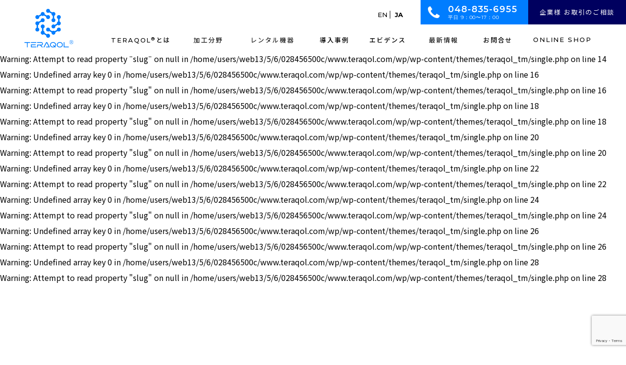

--- FILE ---
content_type: text/html; charset=UTF-8
request_url: https://www.teraqol.com/works/works-85/
body_size: 12580
content:
<!DOCTYPE html>
<html lang="ja" >
<head>
    <meta charset="UTF-8">
    <meta name="viewport" content="width=device-width, initial-scale=1.0, user-scalable=no" >
    <meta name="format-detection" content="telephone=no">


    <link rel="stylesheet" type="text/css" href="https://www.teraqol.com/wp/wp-content/themes/teraqol_tm/css/swiper.min.css" media="all">
    <link rel="stylesheet" type="text/css" href="https://www.teraqol.com/wp/wp-content/themes/teraqol_tm/css/animate.css" media="all">
    <link rel="stylesheet" type="text/css" href="https://www.teraqol.com/wp/wp-content/themes/teraqol_tm/css/cmn.css" media="all">
    <link rel="stylesheet" type="text/css" href="https://www.teraqol.com/wp/wp-content/themes/teraqol_tm/css/import.css" media="all">
    <!-- font-awsome -->
    <script src="https://kit.fontawesome.com/e8fb5ab39c.js" crossorigin="anonymous"></script>

    <link rel="icon" href="" type="image/vnd.microsoft.icon">
    <link rel="apple-touch-icon" sizes="152x152" href="https://www.teraqol.com/wp/wp-content/themes/teraqol_tm/img/cmn/tera_apple_tatch_icon.jpg">
    <link rel="icon" href="https://www.teraqol.com/wp/wp-content/themes/teraqol_tm/img/cmn/tera_apple_tatch_icon.jpg">

    <!-- google font-->
    <link rel="preconnect" href="https://fonts.googleapis.com">
    <link rel="preconnect" href="https://fonts.gstatic.com" crossorigin>
    <link href="https://fonts.googleapis.com/css2?family=Montserrat:wght@400;500;600;700&family=Noto+Sans+JP:wght@300;400;500;700&display=swap" rel="stylesheet">
    <title>導入事例・お客様の声 - 加熱焙煎機GRAVITON - TERAQOL(テラクォール)</title>

		<!-- All in One SEO 4.8.1.1 - aioseo.com -->
	<meta name="description" content="シイタケには有効成分が多く含まれており、また、風味付けにも欠かせない食品であるため、この有効成分を減少させるこ" />
	<meta name="robots" content="max-image-preview:large" />
	<link rel="canonical" href="https://www.teraqol.com/works/works-85/" />
	<meta name="generator" content="All in One SEO (AIOSEO) 4.8.1.1" />
		<meta property="og:locale" content="ja_JP" />
		<meta property="og:site_name" content="TERAQOL(テラクォール)" />
		<meta property="og:type" content="article" />
		<meta property="og:title" content="導入事例・お客様の声 - 加熱焙煎機GRAVITON - TERAQOL(テラクォール)" />
		<meta property="og:description" content="シイタケには有効成分が多く含まれており、また、風味付けにも欠かせない食品であるため、この有効成分を減少させるこ" />
		<meta property="og:url" content="https://www.teraqol.com/works/works-85/" />
		<meta property="article:published_time" content="2023-01-31T08:40:30+00:00" />
		<meta property="article:modified_time" content="2023-02-08T14:22:01+00:00" />
		<meta name="twitter:card" content="summary_large_image" />
		<meta name="twitter:title" content="導入事例・お客様の声 - 加熱焙煎機GRAVITON - TERAQOL(テラクォール)" />
		<meta name="twitter:description" content="シイタケには有効成分が多く含まれており、また、風味付けにも欠かせない食品であるため、この有効成分を減少させるこ" />
		<script type="application/ld+json" class="aioseo-schema">
			{"@context":"https:\/\/schema.org","@graph":[{"@type":"BreadcrumbList","@id":"https:\/\/www.teraqol.com\/works\/works-85\/#breadcrumblist","itemListElement":[{"@type":"ListItem","@id":"https:\/\/www.teraqol.com\/#listItem","position":1,"name":"\u5bb6"}]},{"@type":"Organization","@id":"https:\/\/www.teraqol.com\/#organization","name":"TERAQOL | \u96fb\u5b50\u306e\u6d3b\u6027\u5316 \u5171\u632f \u3067\u3042\u3089\u3086\u308b\u3082\u306e\u3092\u30cf\u30a4\u30d6\u30e9\u30f3\u30c9\u5316\u3059\u308b","url":"https:\/\/www.teraqol.com\/","logo":{"@type":"ImageObject","url":"https:\/\/www.teraqol.com\/wp\/wp-content\/uploads\/2023\/03\/tera_ogp_01.jpg","@id":"https:\/\/www.teraqol.com\/works\/works-85\/#organizationLogo","width":1200,"height":630},"image":{"@id":"https:\/\/www.teraqol.com\/works\/works-85\/#organizationLogo"}},{"@type":"WebPage","@id":"https:\/\/www.teraqol.com\/works\/works-85\/#webpage","url":"https:\/\/www.teraqol.com\/works\/works-85\/","name":"\u5c0e\u5165\u4e8b\u4f8b\u30fb\u304a\u5ba2\u69d8\u306e\u58f0 - \u52a0\u71b1\u7119\u714e\u6a5fGRAVITON - TERAQOL(\u30c6\u30e9\u30af\u30a9\u30fc\u30eb)","description":"\u30b7\u30a4\u30bf\u30b1\u306b\u306f\u6709\u52b9\u6210\u5206\u304c\u591a\u304f\u542b\u307e\u308c\u3066\u304a\u308a\u3001\u307e\u305f\u3001\u98a8\u5473\u4ed8\u3051\u306b\u3082\u6b20\u304b\u305b\u306a\u3044\u98df\u54c1\u3067\u3042\u308b\u305f\u3081\u3001\u3053\u306e\u6709\u52b9\u6210\u5206\u3092\u6e1b\u5c11\u3055\u305b\u308b\u3053","inLanguage":"ja","isPartOf":{"@id":"https:\/\/www.teraqol.com\/#website"},"breadcrumb":{"@id":"https:\/\/www.teraqol.com\/works\/works-85\/#breadcrumblist"},"image":{"@type":"ImageObject","url":"https:\/\/www.teraqol.com\/wp\/wp-content\/uploads\/2023\/01\/AdobeStock_514863101-scaled.jpeg","@id":"https:\/\/www.teraqol.com\/works\/works-85\/#mainImage","width":2560,"height":1709,"caption":"Fresh shiitake mushroom, edible mushroom and food ingredient in Asian cuisine"},"primaryImageOfPage":{"@id":"https:\/\/www.teraqol.com\/works\/works-85\/#mainImage"},"datePublished":"2023-01-31T17:40:30+09:00","dateModified":"2023-02-08T23:22:01+09:00"},{"@type":"WebSite","@id":"https:\/\/www.teraqol.com\/#website","url":"https:\/\/www.teraqol.com\/","name":"TERAQOL | \u96fb\u5b50\u306e\u6d3b\u6027\u5316 \u5171\u632f \u3067\u3042\u3089\u3086\u308b\u3082\u306e\u3092\u30cf\u30a4\u30d6\u30e9\u30f3\u30c9\u5316\u3059\u308b","inLanguage":"ja","publisher":{"@id":"https:\/\/www.teraqol.com\/#organization"}}]}
		</script>
		<!-- All in One SEO -->

<link rel="alternate" title="oEmbed (JSON)" type="application/json+oembed" href="https://www.teraqol.com/wp-json/oembed/1.0/embed?url=https%3A%2F%2Fwww.teraqol.com%2Fworks%2Fworks-85%2F" />
<link rel="alternate" title="oEmbed (XML)" type="text/xml+oembed" href="https://www.teraqol.com/wp-json/oembed/1.0/embed?url=https%3A%2F%2Fwww.teraqol.com%2Fworks%2Fworks-85%2F&#038;format=xml" />
<style id='wp-img-auto-sizes-contain-inline-css' type='text/css'>
img:is([sizes=auto i],[sizes^="auto," i]){contain-intrinsic-size:3000px 1500px}
/*# sourceURL=wp-img-auto-sizes-contain-inline-css */
</style>
<link rel='stylesheet' id='wp-color-picker-css' href='https://www.teraqol.com/wp/wp-admin/css/color-picker.min.css?ver=6.9' type='text/css' media='all' />
<style id='wp-emoji-styles-inline-css' type='text/css'>

	img.wp-smiley, img.emoji {
		display: inline !important;
		border: none !important;
		box-shadow: none !important;
		height: 1em !important;
		width: 1em !important;
		margin: 0 0.07em !important;
		vertical-align: -0.1em !important;
		background: none !important;
		padding: 0 !important;
	}
/*# sourceURL=wp-emoji-styles-inline-css */
</style>
<style id='wp-block-library-inline-css' type='text/css'>
:root{--wp-block-synced-color:#7a00df;--wp-block-synced-color--rgb:122,0,223;--wp-bound-block-color:var(--wp-block-synced-color);--wp-editor-canvas-background:#ddd;--wp-admin-theme-color:#007cba;--wp-admin-theme-color--rgb:0,124,186;--wp-admin-theme-color-darker-10:#006ba1;--wp-admin-theme-color-darker-10--rgb:0,107,160.5;--wp-admin-theme-color-darker-20:#005a87;--wp-admin-theme-color-darker-20--rgb:0,90,135;--wp-admin-border-width-focus:2px}@media (min-resolution:192dpi){:root{--wp-admin-border-width-focus:1.5px}}.wp-element-button{cursor:pointer}:root .has-very-light-gray-background-color{background-color:#eee}:root .has-very-dark-gray-background-color{background-color:#313131}:root .has-very-light-gray-color{color:#eee}:root .has-very-dark-gray-color{color:#313131}:root .has-vivid-green-cyan-to-vivid-cyan-blue-gradient-background{background:linear-gradient(135deg,#00d084,#0693e3)}:root .has-purple-crush-gradient-background{background:linear-gradient(135deg,#34e2e4,#4721fb 50%,#ab1dfe)}:root .has-hazy-dawn-gradient-background{background:linear-gradient(135deg,#faaca8,#dad0ec)}:root .has-subdued-olive-gradient-background{background:linear-gradient(135deg,#fafae1,#67a671)}:root .has-atomic-cream-gradient-background{background:linear-gradient(135deg,#fdd79a,#004a59)}:root .has-nightshade-gradient-background{background:linear-gradient(135deg,#330968,#31cdcf)}:root .has-midnight-gradient-background{background:linear-gradient(135deg,#020381,#2874fc)}:root{--wp--preset--font-size--normal:16px;--wp--preset--font-size--huge:42px}.has-regular-font-size{font-size:1em}.has-larger-font-size{font-size:2.625em}.has-normal-font-size{font-size:var(--wp--preset--font-size--normal)}.has-huge-font-size{font-size:var(--wp--preset--font-size--huge)}.has-text-align-center{text-align:center}.has-text-align-left{text-align:left}.has-text-align-right{text-align:right}.has-fit-text{white-space:nowrap!important}#end-resizable-editor-section{display:none}.aligncenter{clear:both}.items-justified-left{justify-content:flex-start}.items-justified-center{justify-content:center}.items-justified-right{justify-content:flex-end}.items-justified-space-between{justify-content:space-between}.screen-reader-text{border:0;clip-path:inset(50%);height:1px;margin:-1px;overflow:hidden;padding:0;position:absolute;width:1px;word-wrap:normal!important}.screen-reader-text:focus{background-color:#ddd;clip-path:none;color:#444;display:block;font-size:1em;height:auto;left:5px;line-height:normal;padding:15px 23px 14px;text-decoration:none;top:5px;width:auto;z-index:100000}html :where(.has-border-color){border-style:solid}html :where([style*=border-top-color]){border-top-style:solid}html :where([style*=border-right-color]){border-right-style:solid}html :where([style*=border-bottom-color]){border-bottom-style:solid}html :where([style*=border-left-color]){border-left-style:solid}html :where([style*=border-width]){border-style:solid}html :where([style*=border-top-width]){border-top-style:solid}html :where([style*=border-right-width]){border-right-style:solid}html :where([style*=border-bottom-width]){border-bottom-style:solid}html :where([style*=border-left-width]){border-left-style:solid}html :where(img[class*=wp-image-]){height:auto;max-width:100%}:where(figure){margin:0 0 1em}html :where(.is-position-sticky){--wp-admin--admin-bar--position-offset:var(--wp-admin--admin-bar--height,0px)}@media screen and (max-width:600px){html :where(.is-position-sticky){--wp-admin--admin-bar--position-offset:0px}}

/*# sourceURL=wp-block-library-inline-css */
</style><style id='global-styles-inline-css' type='text/css'>
:root{--wp--preset--aspect-ratio--square: 1;--wp--preset--aspect-ratio--4-3: 4/3;--wp--preset--aspect-ratio--3-4: 3/4;--wp--preset--aspect-ratio--3-2: 3/2;--wp--preset--aspect-ratio--2-3: 2/3;--wp--preset--aspect-ratio--16-9: 16/9;--wp--preset--aspect-ratio--9-16: 9/16;--wp--preset--color--black: #000000;--wp--preset--color--cyan-bluish-gray: #abb8c3;--wp--preset--color--white: #ffffff;--wp--preset--color--pale-pink: #f78da7;--wp--preset--color--vivid-red: #cf2e2e;--wp--preset--color--luminous-vivid-orange: #ff6900;--wp--preset--color--luminous-vivid-amber: #fcb900;--wp--preset--color--light-green-cyan: #7bdcb5;--wp--preset--color--vivid-green-cyan: #00d084;--wp--preset--color--pale-cyan-blue: #8ed1fc;--wp--preset--color--vivid-cyan-blue: #0693e3;--wp--preset--color--vivid-purple: #9b51e0;--wp--preset--gradient--vivid-cyan-blue-to-vivid-purple: linear-gradient(135deg,rgb(6,147,227) 0%,rgb(155,81,224) 100%);--wp--preset--gradient--light-green-cyan-to-vivid-green-cyan: linear-gradient(135deg,rgb(122,220,180) 0%,rgb(0,208,130) 100%);--wp--preset--gradient--luminous-vivid-amber-to-luminous-vivid-orange: linear-gradient(135deg,rgb(252,185,0) 0%,rgb(255,105,0) 100%);--wp--preset--gradient--luminous-vivid-orange-to-vivid-red: linear-gradient(135deg,rgb(255,105,0) 0%,rgb(207,46,46) 100%);--wp--preset--gradient--very-light-gray-to-cyan-bluish-gray: linear-gradient(135deg,rgb(238,238,238) 0%,rgb(169,184,195) 100%);--wp--preset--gradient--cool-to-warm-spectrum: linear-gradient(135deg,rgb(74,234,220) 0%,rgb(151,120,209) 20%,rgb(207,42,186) 40%,rgb(238,44,130) 60%,rgb(251,105,98) 80%,rgb(254,248,76) 100%);--wp--preset--gradient--blush-light-purple: linear-gradient(135deg,rgb(255,206,236) 0%,rgb(152,150,240) 100%);--wp--preset--gradient--blush-bordeaux: linear-gradient(135deg,rgb(254,205,165) 0%,rgb(254,45,45) 50%,rgb(107,0,62) 100%);--wp--preset--gradient--luminous-dusk: linear-gradient(135deg,rgb(255,203,112) 0%,rgb(199,81,192) 50%,rgb(65,88,208) 100%);--wp--preset--gradient--pale-ocean: linear-gradient(135deg,rgb(255,245,203) 0%,rgb(182,227,212) 50%,rgb(51,167,181) 100%);--wp--preset--gradient--electric-grass: linear-gradient(135deg,rgb(202,248,128) 0%,rgb(113,206,126) 100%);--wp--preset--gradient--midnight: linear-gradient(135deg,rgb(2,3,129) 0%,rgb(40,116,252) 100%);--wp--preset--font-size--small: 13px;--wp--preset--font-size--medium: 20px;--wp--preset--font-size--large: 36px;--wp--preset--font-size--x-large: 42px;--wp--preset--spacing--20: 0.44rem;--wp--preset--spacing--30: 0.67rem;--wp--preset--spacing--40: 1rem;--wp--preset--spacing--50: 1.5rem;--wp--preset--spacing--60: 2.25rem;--wp--preset--spacing--70: 3.38rem;--wp--preset--spacing--80: 5.06rem;--wp--preset--shadow--natural: 6px 6px 9px rgba(0, 0, 0, 0.2);--wp--preset--shadow--deep: 12px 12px 50px rgba(0, 0, 0, 0.4);--wp--preset--shadow--sharp: 6px 6px 0px rgba(0, 0, 0, 0.2);--wp--preset--shadow--outlined: 6px 6px 0px -3px rgb(255, 255, 255), 6px 6px rgb(0, 0, 0);--wp--preset--shadow--crisp: 6px 6px 0px rgb(0, 0, 0);}:where(.is-layout-flex){gap: 0.5em;}:where(.is-layout-grid){gap: 0.5em;}body .is-layout-flex{display: flex;}.is-layout-flex{flex-wrap: wrap;align-items: center;}.is-layout-flex > :is(*, div){margin: 0;}body .is-layout-grid{display: grid;}.is-layout-grid > :is(*, div){margin: 0;}:where(.wp-block-columns.is-layout-flex){gap: 2em;}:where(.wp-block-columns.is-layout-grid){gap: 2em;}:where(.wp-block-post-template.is-layout-flex){gap: 1.25em;}:where(.wp-block-post-template.is-layout-grid){gap: 1.25em;}.has-black-color{color: var(--wp--preset--color--black) !important;}.has-cyan-bluish-gray-color{color: var(--wp--preset--color--cyan-bluish-gray) !important;}.has-white-color{color: var(--wp--preset--color--white) !important;}.has-pale-pink-color{color: var(--wp--preset--color--pale-pink) !important;}.has-vivid-red-color{color: var(--wp--preset--color--vivid-red) !important;}.has-luminous-vivid-orange-color{color: var(--wp--preset--color--luminous-vivid-orange) !important;}.has-luminous-vivid-amber-color{color: var(--wp--preset--color--luminous-vivid-amber) !important;}.has-light-green-cyan-color{color: var(--wp--preset--color--light-green-cyan) !important;}.has-vivid-green-cyan-color{color: var(--wp--preset--color--vivid-green-cyan) !important;}.has-pale-cyan-blue-color{color: var(--wp--preset--color--pale-cyan-blue) !important;}.has-vivid-cyan-blue-color{color: var(--wp--preset--color--vivid-cyan-blue) !important;}.has-vivid-purple-color{color: var(--wp--preset--color--vivid-purple) !important;}.has-black-background-color{background-color: var(--wp--preset--color--black) !important;}.has-cyan-bluish-gray-background-color{background-color: var(--wp--preset--color--cyan-bluish-gray) !important;}.has-white-background-color{background-color: var(--wp--preset--color--white) !important;}.has-pale-pink-background-color{background-color: var(--wp--preset--color--pale-pink) !important;}.has-vivid-red-background-color{background-color: var(--wp--preset--color--vivid-red) !important;}.has-luminous-vivid-orange-background-color{background-color: var(--wp--preset--color--luminous-vivid-orange) !important;}.has-luminous-vivid-amber-background-color{background-color: var(--wp--preset--color--luminous-vivid-amber) !important;}.has-light-green-cyan-background-color{background-color: var(--wp--preset--color--light-green-cyan) !important;}.has-vivid-green-cyan-background-color{background-color: var(--wp--preset--color--vivid-green-cyan) !important;}.has-pale-cyan-blue-background-color{background-color: var(--wp--preset--color--pale-cyan-blue) !important;}.has-vivid-cyan-blue-background-color{background-color: var(--wp--preset--color--vivid-cyan-blue) !important;}.has-vivid-purple-background-color{background-color: var(--wp--preset--color--vivid-purple) !important;}.has-black-border-color{border-color: var(--wp--preset--color--black) !important;}.has-cyan-bluish-gray-border-color{border-color: var(--wp--preset--color--cyan-bluish-gray) !important;}.has-white-border-color{border-color: var(--wp--preset--color--white) !important;}.has-pale-pink-border-color{border-color: var(--wp--preset--color--pale-pink) !important;}.has-vivid-red-border-color{border-color: var(--wp--preset--color--vivid-red) !important;}.has-luminous-vivid-orange-border-color{border-color: var(--wp--preset--color--luminous-vivid-orange) !important;}.has-luminous-vivid-amber-border-color{border-color: var(--wp--preset--color--luminous-vivid-amber) !important;}.has-light-green-cyan-border-color{border-color: var(--wp--preset--color--light-green-cyan) !important;}.has-vivid-green-cyan-border-color{border-color: var(--wp--preset--color--vivid-green-cyan) !important;}.has-pale-cyan-blue-border-color{border-color: var(--wp--preset--color--pale-cyan-blue) !important;}.has-vivid-cyan-blue-border-color{border-color: var(--wp--preset--color--vivid-cyan-blue) !important;}.has-vivid-purple-border-color{border-color: var(--wp--preset--color--vivid-purple) !important;}.has-vivid-cyan-blue-to-vivid-purple-gradient-background{background: var(--wp--preset--gradient--vivid-cyan-blue-to-vivid-purple) !important;}.has-light-green-cyan-to-vivid-green-cyan-gradient-background{background: var(--wp--preset--gradient--light-green-cyan-to-vivid-green-cyan) !important;}.has-luminous-vivid-amber-to-luminous-vivid-orange-gradient-background{background: var(--wp--preset--gradient--luminous-vivid-amber-to-luminous-vivid-orange) !important;}.has-luminous-vivid-orange-to-vivid-red-gradient-background{background: var(--wp--preset--gradient--luminous-vivid-orange-to-vivid-red) !important;}.has-very-light-gray-to-cyan-bluish-gray-gradient-background{background: var(--wp--preset--gradient--very-light-gray-to-cyan-bluish-gray) !important;}.has-cool-to-warm-spectrum-gradient-background{background: var(--wp--preset--gradient--cool-to-warm-spectrum) !important;}.has-blush-light-purple-gradient-background{background: var(--wp--preset--gradient--blush-light-purple) !important;}.has-blush-bordeaux-gradient-background{background: var(--wp--preset--gradient--blush-bordeaux) !important;}.has-luminous-dusk-gradient-background{background: var(--wp--preset--gradient--luminous-dusk) !important;}.has-pale-ocean-gradient-background{background: var(--wp--preset--gradient--pale-ocean) !important;}.has-electric-grass-gradient-background{background: var(--wp--preset--gradient--electric-grass) !important;}.has-midnight-gradient-background{background: var(--wp--preset--gradient--midnight) !important;}.has-small-font-size{font-size: var(--wp--preset--font-size--small) !important;}.has-medium-font-size{font-size: var(--wp--preset--font-size--medium) !important;}.has-large-font-size{font-size: var(--wp--preset--font-size--large) !important;}.has-x-large-font-size{font-size: var(--wp--preset--font-size--x-large) !important;}
/*# sourceURL=global-styles-inline-css */
</style>

<style id='classic-theme-styles-inline-css' type='text/css'>
/*! This file is auto-generated */
.wp-block-button__link{color:#fff;background-color:#32373c;border-radius:9999px;box-shadow:none;text-decoration:none;padding:calc(.667em + 2px) calc(1.333em + 2px);font-size:1.125em}.wp-block-file__button{background:#32373c;color:#fff;text-decoration:none}
/*# sourceURL=/wp-includes/css/classic-themes.min.css */
</style>
<link rel='stylesheet' id='contact-form-7-css' href='https://www.teraqol.com/wp/wp-content/plugins/contact-form-7/includes/css/styles.css?ver=6.0.6' type='text/css' media='all' />
<link rel='stylesheet' id='contact-form-7-confirm-css' href='https://www.teraqol.com/wp/wp-content/plugins/contact-form-7-add-confirm_rev/includes/css/styles.css?ver=5.1' type='text/css' media='all' />
<link rel='stylesheet' id='cf7cf-style-css' href='https://www.teraqol.com/wp/wp-content/plugins/cf7-conditional-fields/style.css?ver=2.5.11' type='text/css' media='all' />
<script type="text/javascript" src="https://www.teraqol.com/wp/wp-includes/js/jquery/jquery.min.js?ver=3.7.1" id="jquery-core-js"></script>
<script type="text/javascript" src="https://www.teraqol.com/wp/wp-includes/js/jquery/jquery-migrate.min.js?ver=3.4.1" id="jquery-migrate-js"></script>
<link rel="https://api.w.org/" href="https://www.teraqol.com/wp-json/" /><link rel="alternate" title="JSON" type="application/json" href="https://www.teraqol.com/wp-json/wp/v2/works/85" /><link rel="EditURI" type="application/rsd+xml" title="RSD" href="https://www.teraqol.com/wp/xmlrpc.php?rsd" />
<meta name="generator" content="WordPress 6.9" />
<link rel='shortlink' href='https://www.teraqol.com/?p=85' />

<link rel="shortcut icon" type="image/vnd.microsoft.icon" href="https://www.teraqol.com/wp/wp-content/themes/teraqol_tm/img/tera_favi_04.png" />

<link rel="apple-touch-icon" sizes="180x180" href="https://www.teraqol.com/wp/wp-content/themes/teraqol_tm/img/tera_apple_tatch_icon.jpg">

    <script src="https://cdnjs.cloudflare.com/ajax/libs/gsap/3.11.4/gsap.min.js"></script>
    <script src="https://cdnjs.cloudflare.com/ajax/libs/gsap/3.11.4/ScrollToPlugin.min.js"></script>
    <script src="https://cdnjs.cloudflare.com/ajax/libs/gsap/3.11.4/ScrollTrigger.min.js"></script>

    <!-- Google tag (gtag.js) -->
<script async src="https://www.googletagmanager.com/gtag/js?id=G-S9MREB35W3"></script>
<script>
window.dataLayer = window.dataLayer || [];
function gtag(){dataLayer.push(arguments);}
gtag('js', new Date());
gtag('config', 'G-S9MREB35W3');
</script>
</head>
<body class="news__page news-detail__page wow fadeIn" data-wow-delay=".3s">
<div id="cursor"></div>
<header id="top" class="page__hd">
  <div class="hd__inner ps-r">
    <div class="hd__flex flex jc-between align-items">
      <div class="hd__left">
        <h1 class="hd__logo"><a href="https://www.teraqol.com/"><img src="https://www.teraqol.com/wp/wp-content/themes/teraqol_tm/img/cmn/hd_logo.png" alt="TERAQOL" width="321" height="39" loading="lazy"></a></h1>
      </div>
      <div class="hd__right">
        <div class="hd__right--top flex jc-end align-items pc">
          <p class="hd__tel font-en">048-835-6955<span class="hd__time">平日 9：00〜17：00</span></p>
          <p class="hd__btn hd__contact"><a href="https://www.teraqol.com/contact">企業様 お取引のご相談<i class="fa-solid fa-chevron-right"></i></a></p>
          <!-- <p class="hd__btn hd__ext"><a href="https://www.aquadesign-global.com/info/" target="_blank" rel="noopener noreferrer">個人のお客様 お問合せ<i class="fa-solid fa-chevron-right"></i></a></p> -->
        </div>
        <nav class="g-nav__pc pc flex jc-end">
          <ul class="g-nav__pc--ul flex jc-between">
            <li  class="g-nav__li li01" ><a href="https://www.teraqol.com/about/"><span class="font-en">TERAQOL<span style="font-size:10px; position: absolute;">&reg;</span></span><span style="margin-left: 10px;">とは</span></a></li>

            <li
                              class="g-nav__li li02 hdfilter sub-triger"
                            data-filter="kakou"
            >
              <span>加工分野<i class="fa-solid fa-angle-down"></i></span>

              <div class="sub-nav__wrapper">
                <div class="sub-nav hdfilter-atc" data-category="kakou">
                  <div class="subnav__flex flex jc-between align-items">
                    <div class="subnav__left">
                      <p class="subnav__ttl"><a href="https://www.teraqol.com/kakou">加工分野一覧</a></p>
                    </div>
                    <div class="subnav__mid flex jc-between">
                      <ul class="subnav__ul">
                        <li class="subnav__li"><a href="https://www.teraqol.com/kakou/beauty/"> 美容分野</a></li>
                        <li class="subnav__li"><a href="https://www.teraqol.com/kakou/health/"> 健康分野</a></li>
                        <li class="subnav__li"><a href="https://www.teraqol.com/kakou/life/"> 生活分野</a></li>
                      </ul>
                      <ul class="subnav__ul">
                        <li class="subnav__li"><a href="https://www.teraqol.com/kakou/food/"> 食分野</a></li>
                        <li class="subnav__li"><a href="https://www.teraqol.com/kakou/industry/"> 産業分野</a></li>
                      </ul>
                    </div>
                    <figure class="subnav__img"><img src="https://www.teraqol.com/wp/wp-content/themes/teraqol_tm/img/cmn/subnav_img_industrial.jpg" alt="レンタル機器" width="388" height="249" loading="lazy"></figure>
                  </div>
                </div>
              </div>
            </li>

            <li
                              class="g-nav__li li03 hdfilter sub-triger"
                            data-filter="rental"
            >
              <span>レンタル機器<i class="fa-solid fa-angle-down"></i></span>
              <div class="sub-nav__wrapper">
                <div class="sub-nav sub-nav__news hdfilter-atc" data-category="rental">
                  <div class="subnav__flex flex jc-between align-items">
                    <div class="subnav__left">
                      <p class="subnav__ttl"><a href="https://www.teraqol.com/rental/">レンタル機器一覧</a></p>
                    </div>
                    <div class="subnav__largemid flex jc-between">
                      <ul class="subnav__ul">
                        <li class="subnav__li"><a href="https://www.teraqol.com/rental/e-oil/"> 食用油改質機 e-WAVE OIL</a></li>
                        <li class="subnav__li"><a href="https://www.teraqol.com/rental/e-water/"> 水質改善機器 e-WAVE WATER</a></li>
                        <li class="subnav__li"><a href="https://www.teraqol.com/rental/e-fresh/"> 鮮度保持機器 e-WAVE FRESH</a></li>
                      </ul>
                      <ul class="subnav__ul"><li class="subnav__li"><a href="https://www.teraqol.com/rental/graviton/"> 過熱焙煎機 GRAVITON</a></li>
                        <li class="subnav__li"><a href="https://www.teraqol.com/rental/e-industry/"> 産業用機器 e-WAVE INDUSTRY</a></li>
                        <li class="subnav__li subnav__li_last"><a href="https://www.teraqol.com/contact"> 空間コンディショナー <br>e-WAVE SPACE CONDITIONER</a></li>
                      </ul>
                    </div>
                  </div>
                </div>
              </div>
            </li>

            <li class="g-nav__li li04"><a href="https://www.teraqol.com/works/">導入事例</a></li>
            <li  class="g-nav__li li05" ><a href="https://www.teraqol.com/evidence/">エビデンス</a></li>

            <li
                              class="g-nav__li li06 hdfilter sub-triger"
                            data-filter="news"
            >
              <span>最新情報<i class="fa-solid fa-angle-down"></i></span>

              <div class="sub-nav__wrapper">
                <div class="sub-nav sub-nav__news hdfilter-atc" data-category="news">
                  <div class="subnav__flex flex jc-between align-items">
                    <div class="subnav__left">
                      <p class="subnav__ttl"><a href="https://www.teraqol.com/news/">最新情報一覧</a></p>
                    </div>
                    <div class="subnav__largemid flex jc-between">
                      <ul class="subnav__ul">
                        <li class="subnav__li"><a href="https://www.teraqol.com/news/?s_cat=n-news"> お知らせ</a></li>
                        <li class="subnav__li"><a href="https://www.teraqol.com/news/?s_cat=n-medhia"> メディア情報</a></li>
                        <li class="subnav__li"><a href="https://www.teraqol.com/news/?s_cat=n-exhibition"> 展示会情報</a></li>
                      </ul>
                      <ul class="subnav__ul">
                        <li class="subnav__li"><a href="https://www.teraqol.com/news/?s_cat=n-topics"> 周波数の豆知識</a></li>
                        <li class="subnav__li"><a href="https://www.teraqol.com/news/?s_cat=n-explanation"> TERAQOL&reg;説明会</a></li>
                      </ul>
                      <ul class="subnav__ul">
                      <li class="subnav__li"><a href="https://www.teraqol.com/news/?s_cat=n-beauty"> 美容分野TOPICS</a></li>
                        <li class="subnav__li"><a href="https://www.teraqol.com/news/?s_cat=n-health"> 健康分野TOPICS</a></li>
                        <li class="subnav__li"><a href="https://www.teraqol.com/news/?s_cat=n-life"> 生活分野TOPICS</a></li>
                      </ul>
                      <ul class="subnav__ul">
                        <li class="subnav__li"><a href="https://www.teraqol.com/news/?s_cat=n-food"> 食分野TOPICS</a></li>
                        <li class="subnav__li"><a href="https://www.teraqol.com/news/?s_cat=n-industry"> 産業分野TOPICS</a></li>
                      </ul>
                    </div>
                  </div>
                </div>
              </div>
            </li>

            <li  class="g-nav__li li07" ><a href="https://www.teraqol.com/contact/">お問合せ</a></li>
            <li class="g-nav__li li08 font-en"><a href="https://teraqol.shop/" target="_blank" rel="noopener noreferrer">ONLINE SHOP<i class="fa-solid fa-arrow-up-right-from-square"></i></a></li>
          </ul>
          <div class="g-nav__langwrap font-en flex jc-between">
            <div class="gtranslate_wrapper" id="gt-wrapper-22024312"></div>          </div>



        </nav>
        <!-- humburger -->
        <div class="hd__gnav--sp hd__menu flex jc-between align-items sp">
          <div class="hd__hamburger ps-r">
            <span class="hd__hamburger--top ps-a"></span>
            <span class="hd__hamburger--btm ps-a"></span>
          </div>
          <p class="hd__menu--txt font-en">MENU</p>
        </div>
      </div>
    </div>

  </div>
</header>

  <!-- hide menu▼ -->
<div class="hd__flex--sp sp">
  <div class="g-nav__bg ps-r">
      <!-- <h2 class="h-nav__logo sponly"><a href="index.html"><img src="https://www.teraqol.com/wp/wp-content/themes/teraqol_tm/img/cmn/hd_logo.png" alt="TERAQOL" width="321" height="39" loading="lazy"></a></h2> -->
      <div class="g-nav__bg--inner">
      <ul class="g-nav__langwrap font-en flex">
          <div class="gtranslate_wrapper" id="gt-wrapper-49338934"></div>      </ul>
      <nav class="g-nav__sp">
          <ul class="g-nav__sp-ul nav01">
          <li class="g-nav__li li01"><a href="https://www.teraqol.com/about/"><span class="font-en">TERAQOL<span style="font-size:10px; position: absolute;">&reg;</span></span><span style="margin-left: 10px;">とは</span></a></li>
          <li class="g-nav__li li02">
              <p class="sub-triger ac__btn">加工分野<img src="https://www.teraqol.com/wp/wp-content/themes/teraqol_tm/img/cmn/hide_nav_arw_lg.png" alt="矢印" width="21" height="10" loading="lazy"></p>
              <ul class="g-nav__subnav ac__area">
              <li class="g-nav__li sub"><a href="https://www.teraqol.com/kakou/">加工分野一覧</a></li>
              <li class="g-nav__li sub"><a href="https://www.teraqol.com/kakou/beauty/">美容分野</a></li>
              <li class="g-nav__li sub"><a href="https://www.teraqol.com/kakou/health/">健康分野</a></li>
              <li class="g-nav__li sub"><a href="https://www.teraqol.com/kakou/life/">生活分野</a></li>
              <li class="g-nav__li sub"><a href="https://www.teraqol.com/kakou/food/">食分野</a></li>
              <li class="g-nav__li sub"><a href="https://www.teraqol.com/kakou/industry/">産業分野</a></li>
              </ul>
          </li>
          <li class="g-nav__li li03">
              <p class="sub-triger ac__btn">レンタル機器<img src="https://www.teraqol.com/wp/wp-content/themes/teraqol_tm/img/cmn/hide_nav_arw_lg.png" alt="矢印" width="21" height="10" loading="lazy"></p>
              <ul class="g-nav__subnav ac__area">
              <li class="g-nav__li sub"><a href="https://www.teraqol.com/rental/">レンタル機器一覧</a></li>
              <li class="g-nav__li sub"><a href="https://www.teraqol.com/rental/e-oil/">食用油改質機 e-WAVE OIL</a></li>
              <li class="g-nav__li sub"><a href="https://www.teraqol.com/rental/e-water/">水質改善機器 e-WAVE WATER</a></li>
              <li class="g-nav__li sub"><a href="https://www.teraqol.com/rental/e-fresh/">鮮度保持機器 e-WAVE FRESH</a></li>
              <li class="g-nav__li sub"><a href="https://www.teraqol.com/rental/graviton/">過熱焙煎機 GRAVITON</a></li>
              <li class="g-nav__li sub"><a href="https://www.teraqol.com/rental/e-industry/">産業用機器 e-WAVE INDUSTRY</a></li>
              <li class="g-nav__li sub"><a href="https://www.teraqol.com/contact">空間コンディショナー e-WAVE SPACE CONDITIONER</a></li>
              </ul>
          </li>
          <li class="g-nav__li li04"><a href="https://www.teraqol.com/works/">導入事例</a></li>
          <li class="g-nav__li li05"><a href="https://www.teraqol.com/evidence/">エビデンス</a></li>
          <li class="g-nav__li li06">
              <p class="sub-triger ac__btn">最新情報<img src="https://www.teraqol.com/wp/wp-content/themes/teraqol_tm/img/cmn/hide_nav_arw_lg.png" alt="矢印" width="21" height="10" loading="lazy"></p>
              <ul class="g-nav__subnav ac__area">
              <li class="g-nav__li sub"><a href="https://www.teraqol.com/news/">最新情報一覧</a></li>
              <li class="g-nav__li sub"><a href="https://www.teraqol.com/news/?s_cat=n-news">お知らせ</a></li>
              <li class="g-nav__li sub"><a href="https://www.teraqol.com/news/?s_cat=n-medhia">メディア情報</a></li>
              <li class="g-nav__li sub"><a href="https://www.teraqol.com/news/?s_cat=n-exhibition">展示会情報</a></li>
              <li class="g-nav__li sub"><a href="https://www.teraqol.com/news/?s_cat=n-topics">周波数の豆知識</a></li>
              <li class="g-nav__li sub"><a href="https://www.teraqol.com/news/?s_cat=n-explanation">TERAQOL&reg;説明会</a></li>
              <li class="g-nav__li sub"><a href="https://www.teraqol.com/news/?s_cat=n-beauty">美容分野TOPICS</a></li>
              <li class="g-nav__li sub"><a href="https://www.teraqol.com/news/?s_cat=n-health">健康分野TOPICS</a></li>
              <li class="g-nav__li sub"><a href="https://www.teraqol.com/news/?s_cat=n-life">生活分野TOPICS</a></li>
              <li class="g-nav__li sub"><a href="https://www.teraqol.com/news/?s_cat=n-food">食分野TOPICS</a></li>
              <li class="g-nav__li sub"><a href="https://www.teraqol.com/news/?s_cat=n-industry">産業分野TOPICS</a></li>
              </ul>
          </li>
          <li class="g-nav__li li07"><a href="https://www.teraqol.com/contact/">お問い合わせ</a></li>
          <li class="g-nav__li li08 font-en"><a href="https://teraqol.shop" target="_blank" rel="noopener noreferrer">ONLINE SHOP<i class="fa-solid fa-arrow-up-right-from-square"></i></a></li>
          </ul>
      </nav>

      </div>
      <div class="g-nav__terlwarp">
      <a href="tel:048-835-6955">
          <p class="g-nav__tel font-en"><img src="https://www.teraqol.com/wp/wp-content/themes/teraqol_tm/img/cmn/ico_tel_wh.png" alt="アイコン" width="64" height="64" loading="lazy">048-835-6955<span class="g-nav__time">平日 9：00〜17：00</span></p>
      </a>
      </div>
  </div>
</div>

  <main class="ps-r">
    <br />
<b>Warning</b>:  Undefined array key 0 in <b>/home/users/web13/5/6/028456500c/www.teraqol.com/wp/wp-content/themes/teraqol_tm/single.php</b> on line <b>12</b><br />
<br />
<b>Warning</b>:  Attempt to read property "slug" on null in <b>/home/users/web13/5/6/028456500c/www.teraqol.com/wp/wp-content/themes/teraqol_tm/single.php</b> on line <b>12</b><br />
<br />
<b>Warning</b>:  Undefined array key 0 in <b>/home/users/web13/5/6/028456500c/www.teraqol.com/wp/wp-content/themes/teraqol_tm/single.php</b> on line <b>14</b><br />
<br />
<b>Warning</b>:  Attempt to read property "slug" on null in <b>/home/users/web13/5/6/028456500c/www.teraqol.com/wp/wp-content/themes/teraqol_tm/single.php</b> on line <b>14</b><br />
<br />
<b>Warning</b>:  Undefined array key 0 in <b>/home/users/web13/5/6/028456500c/www.teraqol.com/wp/wp-content/themes/teraqol_tm/single.php</b> on line <b>16</b><br />
<br />
<b>Warning</b>:  Attempt to read property "slug" on null in <b>/home/users/web13/5/6/028456500c/www.teraqol.com/wp/wp-content/themes/teraqol_tm/single.php</b> on line <b>16</b><br />
<br />
<b>Warning</b>:  Undefined array key 0 in <b>/home/users/web13/5/6/028456500c/www.teraqol.com/wp/wp-content/themes/teraqol_tm/single.php</b> on line <b>18</b><br />
<br />
<b>Warning</b>:  Attempt to read property "slug" on null in <b>/home/users/web13/5/6/028456500c/www.teraqol.com/wp/wp-content/themes/teraqol_tm/single.php</b> on line <b>18</b><br />
<br />
<b>Warning</b>:  Undefined array key 0 in <b>/home/users/web13/5/6/028456500c/www.teraqol.com/wp/wp-content/themes/teraqol_tm/single.php</b> on line <b>20</b><br />
<br />
<b>Warning</b>:  Attempt to read property "slug" on null in <b>/home/users/web13/5/6/028456500c/www.teraqol.com/wp/wp-content/themes/teraqol_tm/single.php</b> on line <b>20</b><br />
<br />
<b>Warning</b>:  Undefined array key 0 in <b>/home/users/web13/5/6/028456500c/www.teraqol.com/wp/wp-content/themes/teraqol_tm/single.php</b> on line <b>22</b><br />
<br />
<b>Warning</b>:  Attempt to read property "slug" on null in <b>/home/users/web13/5/6/028456500c/www.teraqol.com/wp/wp-content/themes/teraqol_tm/single.php</b> on line <b>22</b><br />
<br />
<b>Warning</b>:  Undefined array key 0 in <b>/home/users/web13/5/6/028456500c/www.teraqol.com/wp/wp-content/themes/teraqol_tm/single.php</b> on line <b>24</b><br />
<br />
<b>Warning</b>:  Attempt to read property "slug" on null in <b>/home/users/web13/5/6/028456500c/www.teraqol.com/wp/wp-content/themes/teraqol_tm/single.php</b> on line <b>24</b><br />
<br />
<b>Warning</b>:  Undefined array key 0 in <b>/home/users/web13/5/6/028456500c/www.teraqol.com/wp/wp-content/themes/teraqol_tm/single.php</b> on line <b>26</b><br />
<br />
<b>Warning</b>:  Attempt to read property "slug" on null in <b>/home/users/web13/5/6/028456500c/www.teraqol.com/wp/wp-content/themes/teraqol_tm/single.php</b> on line <b>26</b><br />
<br />
<b>Warning</b>:  Undefined array key 0 in <b>/home/users/web13/5/6/028456500c/www.teraqol.com/wp/wp-content/themes/teraqol_tm/single.php</b> on line <b>28</b><br />
<br />
<b>Warning</b>:  Attempt to read property "slug" on null in <b>/home/users/web13/5/6/028456500c/www.teraqol.com/wp/wp-content/themes/teraqol_tm/single.php</b> on line <b>28</b><br />
    <section id="n-detail" class="n-detail ps-r">
      <div class="inner">
        <div class="nd__flex flex jc-between">
          <div class="nd__main">
            <div class="nd__infowrap news__infowrap flex jc-between ">
              <p class="news__ctg <br />
<b>Warning</b>:  Undefined variable $cat_class in <b>/home/users/web13/5/6/028456500c/www.teraqol.com/wp/wp-content/themes/teraqol_tm/single.php</b> on line <b>37</b><br />
"><br />
<b>Warning</b>:  Undefined array key 0 in <b>/home/users/web13/5/6/028456500c/www.teraqol.com/wp/wp-content/themes/teraqol_tm/single.php</b> on line <b>37</b><br />
<br />
<b>Warning</b>:  Attempt to read property "name" on null in <b>/home/users/web13/5/6/028456500c/www.teraqol.com/wp/wp-content/themes/teraqol_tm/single.php</b> on line <b>37</b><br />
</p>
              <p class="news__date font-en"><span class="year">2023</span><span class="date">01.31</span></p>
            </div>
            <h2 class="nd__h2 mb-30">加熱焙煎機GRAVITON</h2>
            <div class="nd__snswrap flex jc-end mb-30">
              <p class="nd__sns nd__fb"><a href="#" target="_blank" rel="noopener noreferrer"><i class="fa-brands fa-square-facebook"></i></a></p>
              <p class="nd__sns nd__ig"><a href="#" target="_blank" rel="noopener noreferrer"><i class="fa-brands fa-instagram"></i></a></p>
              <p class="nd__sns nd__tw"><a href="#" target="_blank" rel="noopener noreferrer"><i class="fa-brands fa-twitter"></i></a></p>
            </div>

            <p>シイタケには有効成分が多く含まれており、また、風味付けにも欠かせない食品であるため、この有効成分を減少させることなく、風味も損なわずパウダー化ができれば、用途はアイデア次第で無限に広がります。GRAVITONは製造時の工程、コスト、性能面で非常に優れ、導入の結果に満足しています。</p>

                      </div>

          <aside class="nd__aside">
            <h3 class="nd__relation--ttl mb-30">カテゴリ一覧</h3>
            <ul class="news__tabwrap">
              <li class="news__tab"><a href="https://www.teraqol.com/news/?s_cat=n-news"><img src="https://www.teraqol.com/wp/wp-content/themes/teraqol_tm/img/top/news_mark_news.png" alt="マーク" width="12" height="13" loading="lazy">お知らせ</a></li>
              <li class="news__tab"><a href="https://www.teraqol.com/news/?s_cat=n-medhia"><img src="https://www.teraqol.com/wp/wp-content/themes/teraqol_tm/img/top/news_mark_media.png" alt="マーク" width="12" height="13" loading="lazy">メディア情報</a></li>
              <li class="news__tab"><a href="https://www.teraqol.com/news/?s_cat=n-explanation"><img src="https://www.teraqol.com/wp/wp-content/themes/teraqol_tm/img/top/news_mark_partnership.png" alt="マーク" width="12" height="13" loading="lazy">TERAQOL&reg;説明会</li>
              <li class="news__tab"><a href="https://www.teraqol.com/news/?s_cat=n-exhibition"><img src="https://www.teraqol.com/wp/wp-content/themes/teraqol_tm/img/top/news_mark_exhibition.png" alt="マーク" width="12" height="13" loading="lazy">展示会情報</a></li>
              <li class="news__tab"><a href="https://www.teraqol.com/news/?s_cat=n-topics"><img src="https://www.teraqol.com/wp/wp-content/themes/teraqol_tm/img/top/news_mark_topics.png" alt="マーク" width="12" height="13" loading="lazy">周波数の豆知識</a></li>
              <li class="news__tab"><a href="https://www.teraqol.com/news/?s_cat=n-beauty"><img src="https://www.teraqol.com/wp/wp-content/themes/teraqol_tm/img/top/news_mark_beauty.png" alt="マーク" width="12" height="13" loading="lazy">美容分野</a></li>
              <li class="news__tab"><a href="https://www.teraqol.com/news/?s_cat=n-health"><img src="https://www.teraqol.com/wp/wp-content/themes/teraqol_tm/img/top/news_mark_health.png" alt="マーク" width="12" height="13" loading="lazy">健康分野</a></li>
              <li class="news__tab"><a href="https://www.teraqol.com/news/?s_cat=n-life"><img src="https://www.teraqol.com/wp/wp-content/themes/teraqol_tm/img/top/news_mark_life.png" alt="マーク" width="12" height="13" loading="lazy">生活分野</a></li>
              <li class="news__tab"><a href="https://www.teraqol.com/news/?s_cat=n-food"><img src="https://www.teraqol.com/wp/wp-content/themes/teraqol_tm/img/top/news_mark_food.png" alt="マーク" width="12" height="13" loading="lazy">食分野</a></li>
              <li class="news__tab"><a href="https://www.teraqol.com/news/?s_cat=n-industry"><img src="https://www.teraqol.com/wp/wp-content/themes/teraqol_tm/img/top/news_mark_industry.png" alt="マーク" width="12" height="13" loading="lazy">産業分野</a></li>
            </ul>

            <div class="nd__pickup">
              <h3 class="nd__relation--ttl mb-30">人気の記事</h3>
                              <article class="news__atc atc04">
                  <a href="https://www.teraqol.com/news-trivia/414/">
                    <figure class="news__img zoomIn"><span class="mask"><img src="https://www.teraqol.com/wp/wp-content/uploads/2023/02/原子・電子の大きさ-1.png" alt="最新情報" width="270" height="170" loading="lazy"></span></figure>
                    <div class="news__infowrap flex jc-between">
                      <p class="news__ctg ctg-topics">周波数の豆知識</p>
                      <p class="news__date font-en"><span class="year">2023</span><span class="date">02.16</span></p>
                    </div>
                    <h3 class="news__h3">原子・電子の大きさ</h3>
                  </a>
                </article>
                              <article class="news__atc atc04">
                  <a href="https://www.teraqol.com/news-trivia/480/">
                    <figure class="news__img zoomIn"><span class="mask"><img src="https://www.teraqol.com/wp/wp-content/uploads/2023/02/英紙「Express」が報じた-興味深いスチュアート・ハメロフ教授の主張.png" alt="最新情報" width="270" height="170" loading="lazy"></span></figure>
                    <div class="news__infowrap flex jc-between">
                      <p class="news__ctg ctg-topics">周波数の豆知識</p>
                      <p class="news__date font-en"><span class="year">2023</span><span class="date">02.16</span></p>
                    </div>
                    <h3 class="news__h3">「意識は量子レベルに貯蔵された単なる情報である可能性が極めて高い」英紙「Express」</h3>
                  </a>
                </article>
                              <article class="news__atc atc04">
                  <a href="https://www.teraqol.com/news-trivia/193/">
                    <figure class="news__img zoomIn"><span class="mask"><img src="https://www.teraqol.com/wp/wp-content/uploads/2023/02/周波数振動を視覚化-①音楽と水-1.png" alt="最新情報" width="270" height="170" loading="lazy"></span></figure>
                    <div class="news__infowrap flex jc-between">
                      <p class="news__ctg ctg-topics">周波数の豆知識</p>
                      <p class="news__date font-en"><span class="year">2023</span><span class="date">02.13</span></p>
                    </div>
                    <h3 class="news__h3">周波数振動を視覚化　①音楽と水</h3>
                  </a>
                </article>
                          </div>
          </aside>
        </div>

        

      </div>
    </section>
      </main>
<footer class="ps-r hide-sidenav">
    <p class="ft__contact--btn font-en"><a href="https://www.teraqol.com/contact/">CONTACT<i class="fa-solid fa-arrow-right"></i></a></p>
    <div class="inner ps-r">
      <div class="ft__flex flex jc-between">
        <div class="ft__left">
          <h2 class="ft__logo"><a href="https://www.teraqol.com/"><img src="https://www.teraqol.com/wp/wp-content/themes/teraqol_tm/img/cmn/ft_logo.png" alt="TERAQOL"></a></h2>
          <div class="ft__telwrap">
            <div class="ft__telwrap--inner">
              <p class="ft__tel--txt"><img src="https://www.teraqol.com/wp/wp-content/themes/teraqol_tm/img/cmn/ico_tel_wh.png" alt="アイコン" width="20" height="20" loading="lazy">企業様 お取引のご相談</p>
              <p class="ft__tel font-en spnone">048-835-6955</p>
              <p class="ft__tel font-en sponly"><a href="tel:048-835-6955">048-835-6955</a></p>
              <p class="ft__tel--time">平日 9：00〜17：00</p>
            </div>
          </div>
        </div>
        <div class="ft__mid flex jc-between">
          <ul class="ft__nav ft__nav01">
            <li class="ft-nav__li li01"><a href="https://www.teraqol.com/about">TERAQOL&reg;とは</a></li>
            <li class="ft-nav__li li02 sub-triger"><a href="https://www.teraqol.com/kakou">加工分野<i class="fa-solid fa-angle-down"></i></a></li>
            <li class="ft-nav__li sub"><a href="https://www.teraqol.com/kakou/beauty/">美容分野</a></li>
            <li class="ft-nav__li sub"><a href="https://www.teraqol.com/kakou/health/">健康分野</a></li>
            <li class="ft-nav__li sub"><a href="https://www.teraqol.com/kakou/life/">生活分野</a></li>
            <li class="ft-nav__li sub"><a href="https://www.teraqol.com/kakou/food/">食分野</a></li>
            <li class="ft-nav__li sub"><a href="https://www.teraqol.com/kakou/industry/">産業分野</a></li>
          </ul>
          <ul class="ft__nav ft__nav02">
            <li class="ft-nav__li li03 sub-triger"><a href="https://www.teraqol.com/rental">レンタル機器<i class="fa-solid fa-angle-down"></i></a></li>
            <li class="ft-nav__li sub"><a href="https://www.teraqol.com/rental/e-oil/">食用油改質機 e-WAVE OIL</a></li>
            <li class="ft-nav__li sub"><a href="https://www.teraqol.com/rental/e-water/">水質改善機器 e-WAVE WATER</a></li>
            <li class="ft-nav__li sub"><a href="https://www.teraqol.com/rental/e-fresh/">鮮度保持機器 e-WAVE FRESH</a></li><li class="ft-nav__li sub"><a href="https://www.teraqol.com/rental/graviton/">過熱焙煎機 GRAVITON</a></li>
            <li class="ft-nav__li sub"><a href="https://www.teraqol.com/rental/e-industry/">産業用機器 e-WAVE INDUSTRY</a></li>
            <li class="ft-nav__li sub"><a href="https://www.teraqol.com/contact">空間コンディショナー e-WAVE SPACE CONDITIONER</a></li>
          </ul>
          <ul class="ft__nav ft__nav03">
            <li class="ft-nav__li li04"><a href="https://www.teraqol.com/works">導入事例</a></li>
            <li class="ft-nav__li li05"><a href="https://www.teraqol.com/evidence">エビデンス</a></li>
            <li class="ft-nav__li li06"><a href="https://www.teraqol.com/company">会社案内</a></li>
            <li class="ft-nav__li li07"><a href="https://www.teraqol.com/news">最新情報</a></li>
          </ul>
        </div>
        <div class="ft__right">
          <p class="ft__btn ft__btn--shop"><a href="https://teraqol.shop/" target="_blank" rel="noopener noreferrer"><i class="fa-solid fa-arrow-up-right-from-square"></i>ONLINE SHOP<i class="fa-solid fa-arrow-right"></i></a></p>
          <p class="ft__btn ft__btn--coporate"><a href="https://www.aquadesign-global.com/" target="_blank" rel="noopener noreferrer"><i class="fa-solid fa-arrow-up-right-from-square"></i>CORPORATE SITE<i class="fa-solid fa-arrow-right"></i></a></p>
        </div>
      </div>
    <p class="ft__cr">© Aqua Design Inc. All Rights Reserved.	</p>
    </div>

</footer>
<script src="https://www.teraqol.com/wp/wp-content/themes/teraqol_tm/js/jquery-3.5.1.min.js"></script>
<script src="https://www.teraqol.com/wp/wp-content/themes/teraqol_tm/js/swiper-bundle.min.js"></script>
<script src="https://www.teraqol.com/wp/wp-content/themes/teraqol_tm/js/wow.min.js"></script>
<script>
    new WOW().init();
</script>


<script src="https://www.teraqol.com/wp/wp-content/themes/teraqol_tm/js/modaal.min.js"></script>
<script src="https://www.teraqol.com/wp/wp-content/themes/teraqol_tm/js/common.js"></script>
<script src="https://www.teraqol.com/wp/wp-content/themes/teraqol_tm/js/addition.js "></script>


</body>
    <!-- <p class="js-pagetop font-en wr-vt" id="page-top">
        <a href="#top"><i class="fa-sharp fa-solid fa-angle-up"></i></a>
    </p> -->
    <script type="speculationrules">
{"prefetch":[{"source":"document","where":{"and":[{"href_matches":"/*"},{"not":{"href_matches":["/wp/wp-*.php","/wp/wp-admin/*","/wp/wp-content/uploads/*","/wp/wp-content/*","/wp/wp-content/plugins/*","/wp/wp-content/themes/teraqol_tm/*","/*\\?(.+)"]}},{"not":{"selector_matches":"a[rel~=\"nofollow\"]"}},{"not":{"selector_matches":".no-prefetch, .no-prefetch a"}}]},"eagerness":"conservative"}]}
</script>
<script type="text/javascript" src="https://www.teraqol.com/wp/wp-includes/js/dist/hooks.min.js?ver=dd5603f07f9220ed27f1" id="wp-hooks-js"></script>
<script type="text/javascript" src="https://www.teraqol.com/wp/wp-includes/js/dist/i18n.min.js?ver=c26c3dc7bed366793375" id="wp-i18n-js"></script>
<script type="text/javascript" id="wp-i18n-js-after">
/* <![CDATA[ */
wp.i18n.setLocaleData( { 'text direction\u0004ltr': [ 'ltr' ] } );
//# sourceURL=wp-i18n-js-after
/* ]]> */
</script>
<script type="text/javascript" src="https://www.teraqol.com/wp/wp-content/plugins/contact-form-7/includes/swv/js/index.js?ver=6.0.6" id="swv-js"></script>
<script type="text/javascript" id="contact-form-7-js-translations">
/* <![CDATA[ */
( function( domain, translations ) {
	var localeData = translations.locale_data[ domain ] || translations.locale_data.messages;
	localeData[""].domain = domain;
	wp.i18n.setLocaleData( localeData, domain );
} )( "contact-form-7", {"translation-revision-date":"2025-04-11 06:42:50+0000","generator":"GlotPress\/4.0.1","domain":"messages","locale_data":{"messages":{"":{"domain":"messages","plural-forms":"nplurals=1; plural=0;","lang":"ja_JP"},"This contact form is placed in the wrong place.":["\u3053\u306e\u30b3\u30f3\u30bf\u30af\u30c8\u30d5\u30a9\u30fc\u30e0\u306f\u9593\u9055\u3063\u305f\u4f4d\u7f6e\u306b\u7f6e\u304b\u308c\u3066\u3044\u307e\u3059\u3002"],"Error:":["\u30a8\u30e9\u30fc:"]}},"comment":{"reference":"includes\/js\/index.js"}} );
//# sourceURL=contact-form-7-js-translations
/* ]]> */
</script>
<script type="text/javascript" id="contact-form-7-js-before">
/* <![CDATA[ */
var wpcf7 = {
    "api": {
        "root": "https:\/\/www.teraqol.com\/wp-json\/",
        "namespace": "contact-form-7\/v1"
    }
};
//# sourceURL=contact-form-7-js-before
/* ]]> */
</script>
<script type="text/javascript" src="https://www.teraqol.com/wp/wp-content/plugins/contact-form-7/includes/js/index.js?ver=6.0.6" id="contact-form-7-js"></script>
<script type="text/javascript" src="https://www.teraqol.com/wp/wp-includes/js/jquery/jquery.form.min.js?ver=4.3.0" id="jquery-form-js"></script>
<script type="text/javascript" src="https://www.teraqol.com/wp/wp-content/plugins/contact-form-7-add-confirm_rev/includes/js/scripts.js?ver=5.1" id="contact-form-7-confirm-js"></script>
<script type="text/javascript" id="wpcf7cf-scripts-js-extra">
/* <![CDATA[ */
var wpcf7cf_global_settings = {"ajaxurl":"https://www.teraqol.com/wp/wp-admin/admin-ajax.php"};
//# sourceURL=wpcf7cf-scripts-js-extra
/* ]]> */
</script>
<script type="text/javascript" src="https://www.teraqol.com/wp/wp-content/plugins/cf7-conditional-fields/js/scripts.js?ver=2.5.11" id="wpcf7cf-scripts-js"></script>
<script type="text/javascript" src="https://www.google.com/recaptcha/api.js?render=6LcqqTArAAAAAMSvHwqFCorXeZ_f4BJSHi85ir6n&amp;ver=3.0" id="google-recaptcha-js"></script>
<script type="text/javascript" src="https://www.teraqol.com/wp/wp-includes/js/dist/vendor/wp-polyfill.min.js?ver=3.15.0" id="wp-polyfill-js"></script>
<script type="text/javascript" id="wpcf7-recaptcha-js-before">
/* <![CDATA[ */
var wpcf7_recaptcha = {
    "sitekey": "6LcqqTArAAAAAMSvHwqFCorXeZ_f4BJSHi85ir6n",
    "actions": {
        "homepage": "homepage",
        "contactform": "contactform"
    }
};
//# sourceURL=wpcf7-recaptcha-js-before
/* ]]> */
</script>
<script type="text/javascript" src="https://www.teraqol.com/wp/wp-content/plugins/contact-form-7/modules/recaptcha/index.js?ver=6.0.6" id="wpcf7-recaptcha-js"></script>
<script type="text/javascript" id="gt_widget_script_22024312-js-before">
/* <![CDATA[ */
window.gtranslateSettings = /* document.write */ window.gtranslateSettings || {};window.gtranslateSettings['22024312'] = {"default_language":"ja","languages":["en","ja"],"url_structure":"none","wrapper_selector":"#gt-wrapper-22024312","horizontal_position":"inline","flags_location":"\/wp\/wp-content\/plugins\/gtranslate\/flags\/"};
//# sourceURL=gt_widget_script_22024312-js-before
/* ]]> */
</script><script src="https://www.teraqol.com/wp/wp-content/plugins/gtranslate/js/lc.js?ver=6.9" data-no-optimize="1" data-no-minify="1" data-gt-orig-url="/works/works-85/" data-gt-orig-domain="www.teraqol.com" data-gt-widget-id="22024312" defer></script><script type="text/javascript" id="gt_widget_script_49338934-js-before">
/* <![CDATA[ */
window.gtranslateSettings = /* document.write */ window.gtranslateSettings || {};window.gtranslateSettings['49338934'] = {"default_language":"ja","languages":["en","ja"],"url_structure":"none","wrapper_selector":"#gt-wrapper-49338934","horizontal_position":"inline","flags_location":"\/wp\/wp-content\/plugins\/gtranslate\/flags\/"};
//# sourceURL=gt_widget_script_49338934-js-before
/* ]]> */
</script><script src="https://www.teraqol.com/wp/wp-content/plugins/gtranslate/js/lc.js?ver=6.9" data-no-optimize="1" data-no-minify="1" data-gt-orig-url="/works/works-85/" data-gt-orig-domain="www.teraqol.com" data-gt-widget-id="49338934" defer></script><script id="wp-emoji-settings" type="application/json">
{"baseUrl":"https://s.w.org/images/core/emoji/17.0.2/72x72/","ext":".png","svgUrl":"https://s.w.org/images/core/emoji/17.0.2/svg/","svgExt":".svg","source":{"concatemoji":"https://www.teraqol.com/wp/wp-includes/js/wp-emoji-release.min.js?ver=6.9"}}
</script>
<script type="module">
/* <![CDATA[ */
/*! This file is auto-generated */
const a=JSON.parse(document.getElementById("wp-emoji-settings").textContent),o=(window._wpemojiSettings=a,"wpEmojiSettingsSupports"),s=["flag","emoji"];function i(e){try{var t={supportTests:e,timestamp:(new Date).valueOf()};sessionStorage.setItem(o,JSON.stringify(t))}catch(e){}}function c(e,t,n){e.clearRect(0,0,e.canvas.width,e.canvas.height),e.fillText(t,0,0);t=new Uint32Array(e.getImageData(0,0,e.canvas.width,e.canvas.height).data);e.clearRect(0,0,e.canvas.width,e.canvas.height),e.fillText(n,0,0);const a=new Uint32Array(e.getImageData(0,0,e.canvas.width,e.canvas.height).data);return t.every((e,t)=>e===a[t])}function p(e,t){e.clearRect(0,0,e.canvas.width,e.canvas.height),e.fillText(t,0,0);var n=e.getImageData(16,16,1,1);for(let e=0;e<n.data.length;e++)if(0!==n.data[e])return!1;return!0}function u(e,t,n,a){switch(t){case"flag":return n(e,"\ud83c\udff3\ufe0f\u200d\u26a7\ufe0f","\ud83c\udff3\ufe0f\u200b\u26a7\ufe0f")?!1:!n(e,"\ud83c\udde8\ud83c\uddf6","\ud83c\udde8\u200b\ud83c\uddf6")&&!n(e,"\ud83c\udff4\udb40\udc67\udb40\udc62\udb40\udc65\udb40\udc6e\udb40\udc67\udb40\udc7f","\ud83c\udff4\u200b\udb40\udc67\u200b\udb40\udc62\u200b\udb40\udc65\u200b\udb40\udc6e\u200b\udb40\udc67\u200b\udb40\udc7f");case"emoji":return!a(e,"\ud83e\u1fac8")}return!1}function f(e,t,n,a){let r;const o=(r="undefined"!=typeof WorkerGlobalScope&&self instanceof WorkerGlobalScope?new OffscreenCanvas(300,150):document.createElement("canvas")).getContext("2d",{willReadFrequently:!0}),s=(o.textBaseline="top",o.font="600 32px Arial",{});return e.forEach(e=>{s[e]=t(o,e,n,a)}),s}function r(e){var t=document.createElement("script");t.src=e,t.defer=!0,document.head.appendChild(t)}a.supports={everything:!0,everythingExceptFlag:!0},new Promise(t=>{let n=function(){try{var e=JSON.parse(sessionStorage.getItem(o));if("object"==typeof e&&"number"==typeof e.timestamp&&(new Date).valueOf()<e.timestamp+604800&&"object"==typeof e.supportTests)return e.supportTests}catch(e){}return null}();if(!n){if("undefined"!=typeof Worker&&"undefined"!=typeof OffscreenCanvas&&"undefined"!=typeof URL&&URL.createObjectURL&&"undefined"!=typeof Blob)try{var e="postMessage("+f.toString()+"("+[JSON.stringify(s),u.toString(),c.toString(),p.toString()].join(",")+"));",a=new Blob([e],{type:"text/javascript"});const r=new Worker(URL.createObjectURL(a),{name:"wpTestEmojiSupports"});return void(r.onmessage=e=>{i(n=e.data),r.terminate(),t(n)})}catch(e){}i(n=f(s,u,c,p))}t(n)}).then(e=>{for(const n in e)a.supports[n]=e[n],a.supports.everything=a.supports.everything&&a.supports[n],"flag"!==n&&(a.supports.everythingExceptFlag=a.supports.everythingExceptFlag&&a.supports[n]);var t;a.supports.everythingExceptFlag=a.supports.everythingExceptFlag&&!a.supports.flag,a.supports.everything||((t=a.source||{}).concatemoji?r(t.concatemoji):t.wpemoji&&t.twemoji&&(r(t.twemoji),r(t.wpemoji)))});
//# sourceURL=https://www.teraqol.com/wp/wp-includes/js/wp-emoji-loader.min.js
/* ]]> */
</script>
    <script>
        (function($){
            $('.g-nav__lang.en a').on('click',function(e){
                e.preventDefault();
                const getUrl = location.href;
                const postUrl = 'https://translate.google.com/translate?hl=ja&sl=ja&tl=en&u=' + getUrl;
                window.open(postUrl, '_self');
            });
        })(jQuery);
    </script>
</html>

--- FILE ---
content_type: text/html; charset=utf-8
request_url: https://www.google.com/recaptcha/api2/anchor?ar=1&k=6LcqqTArAAAAAMSvHwqFCorXeZ_f4BJSHi85ir6n&co=aHR0cHM6Ly93d3cudGVyYXFvbC5jb206NDQz&hl=en&v=PoyoqOPhxBO7pBk68S4YbpHZ&size=invisible&anchor-ms=20000&execute-ms=30000&cb=3u6xucbmqe91
body_size: 48596
content:
<!DOCTYPE HTML><html dir="ltr" lang="en"><head><meta http-equiv="Content-Type" content="text/html; charset=UTF-8">
<meta http-equiv="X-UA-Compatible" content="IE=edge">
<title>reCAPTCHA</title>
<style type="text/css">
/* cyrillic-ext */
@font-face {
  font-family: 'Roboto';
  font-style: normal;
  font-weight: 400;
  font-stretch: 100%;
  src: url(//fonts.gstatic.com/s/roboto/v48/KFO7CnqEu92Fr1ME7kSn66aGLdTylUAMa3GUBHMdazTgWw.woff2) format('woff2');
  unicode-range: U+0460-052F, U+1C80-1C8A, U+20B4, U+2DE0-2DFF, U+A640-A69F, U+FE2E-FE2F;
}
/* cyrillic */
@font-face {
  font-family: 'Roboto';
  font-style: normal;
  font-weight: 400;
  font-stretch: 100%;
  src: url(//fonts.gstatic.com/s/roboto/v48/KFO7CnqEu92Fr1ME7kSn66aGLdTylUAMa3iUBHMdazTgWw.woff2) format('woff2');
  unicode-range: U+0301, U+0400-045F, U+0490-0491, U+04B0-04B1, U+2116;
}
/* greek-ext */
@font-face {
  font-family: 'Roboto';
  font-style: normal;
  font-weight: 400;
  font-stretch: 100%;
  src: url(//fonts.gstatic.com/s/roboto/v48/KFO7CnqEu92Fr1ME7kSn66aGLdTylUAMa3CUBHMdazTgWw.woff2) format('woff2');
  unicode-range: U+1F00-1FFF;
}
/* greek */
@font-face {
  font-family: 'Roboto';
  font-style: normal;
  font-weight: 400;
  font-stretch: 100%;
  src: url(//fonts.gstatic.com/s/roboto/v48/KFO7CnqEu92Fr1ME7kSn66aGLdTylUAMa3-UBHMdazTgWw.woff2) format('woff2');
  unicode-range: U+0370-0377, U+037A-037F, U+0384-038A, U+038C, U+038E-03A1, U+03A3-03FF;
}
/* math */
@font-face {
  font-family: 'Roboto';
  font-style: normal;
  font-weight: 400;
  font-stretch: 100%;
  src: url(//fonts.gstatic.com/s/roboto/v48/KFO7CnqEu92Fr1ME7kSn66aGLdTylUAMawCUBHMdazTgWw.woff2) format('woff2');
  unicode-range: U+0302-0303, U+0305, U+0307-0308, U+0310, U+0312, U+0315, U+031A, U+0326-0327, U+032C, U+032F-0330, U+0332-0333, U+0338, U+033A, U+0346, U+034D, U+0391-03A1, U+03A3-03A9, U+03B1-03C9, U+03D1, U+03D5-03D6, U+03F0-03F1, U+03F4-03F5, U+2016-2017, U+2034-2038, U+203C, U+2040, U+2043, U+2047, U+2050, U+2057, U+205F, U+2070-2071, U+2074-208E, U+2090-209C, U+20D0-20DC, U+20E1, U+20E5-20EF, U+2100-2112, U+2114-2115, U+2117-2121, U+2123-214F, U+2190, U+2192, U+2194-21AE, U+21B0-21E5, U+21F1-21F2, U+21F4-2211, U+2213-2214, U+2216-22FF, U+2308-230B, U+2310, U+2319, U+231C-2321, U+2336-237A, U+237C, U+2395, U+239B-23B7, U+23D0, U+23DC-23E1, U+2474-2475, U+25AF, U+25B3, U+25B7, U+25BD, U+25C1, U+25CA, U+25CC, U+25FB, U+266D-266F, U+27C0-27FF, U+2900-2AFF, U+2B0E-2B11, U+2B30-2B4C, U+2BFE, U+3030, U+FF5B, U+FF5D, U+1D400-1D7FF, U+1EE00-1EEFF;
}
/* symbols */
@font-face {
  font-family: 'Roboto';
  font-style: normal;
  font-weight: 400;
  font-stretch: 100%;
  src: url(//fonts.gstatic.com/s/roboto/v48/KFO7CnqEu92Fr1ME7kSn66aGLdTylUAMaxKUBHMdazTgWw.woff2) format('woff2');
  unicode-range: U+0001-000C, U+000E-001F, U+007F-009F, U+20DD-20E0, U+20E2-20E4, U+2150-218F, U+2190, U+2192, U+2194-2199, U+21AF, U+21E6-21F0, U+21F3, U+2218-2219, U+2299, U+22C4-22C6, U+2300-243F, U+2440-244A, U+2460-24FF, U+25A0-27BF, U+2800-28FF, U+2921-2922, U+2981, U+29BF, U+29EB, U+2B00-2BFF, U+4DC0-4DFF, U+FFF9-FFFB, U+10140-1018E, U+10190-1019C, U+101A0, U+101D0-101FD, U+102E0-102FB, U+10E60-10E7E, U+1D2C0-1D2D3, U+1D2E0-1D37F, U+1F000-1F0FF, U+1F100-1F1AD, U+1F1E6-1F1FF, U+1F30D-1F30F, U+1F315, U+1F31C, U+1F31E, U+1F320-1F32C, U+1F336, U+1F378, U+1F37D, U+1F382, U+1F393-1F39F, U+1F3A7-1F3A8, U+1F3AC-1F3AF, U+1F3C2, U+1F3C4-1F3C6, U+1F3CA-1F3CE, U+1F3D4-1F3E0, U+1F3ED, U+1F3F1-1F3F3, U+1F3F5-1F3F7, U+1F408, U+1F415, U+1F41F, U+1F426, U+1F43F, U+1F441-1F442, U+1F444, U+1F446-1F449, U+1F44C-1F44E, U+1F453, U+1F46A, U+1F47D, U+1F4A3, U+1F4B0, U+1F4B3, U+1F4B9, U+1F4BB, U+1F4BF, U+1F4C8-1F4CB, U+1F4D6, U+1F4DA, U+1F4DF, U+1F4E3-1F4E6, U+1F4EA-1F4ED, U+1F4F7, U+1F4F9-1F4FB, U+1F4FD-1F4FE, U+1F503, U+1F507-1F50B, U+1F50D, U+1F512-1F513, U+1F53E-1F54A, U+1F54F-1F5FA, U+1F610, U+1F650-1F67F, U+1F687, U+1F68D, U+1F691, U+1F694, U+1F698, U+1F6AD, U+1F6B2, U+1F6B9-1F6BA, U+1F6BC, U+1F6C6-1F6CF, U+1F6D3-1F6D7, U+1F6E0-1F6EA, U+1F6F0-1F6F3, U+1F6F7-1F6FC, U+1F700-1F7FF, U+1F800-1F80B, U+1F810-1F847, U+1F850-1F859, U+1F860-1F887, U+1F890-1F8AD, U+1F8B0-1F8BB, U+1F8C0-1F8C1, U+1F900-1F90B, U+1F93B, U+1F946, U+1F984, U+1F996, U+1F9E9, U+1FA00-1FA6F, U+1FA70-1FA7C, U+1FA80-1FA89, U+1FA8F-1FAC6, U+1FACE-1FADC, U+1FADF-1FAE9, U+1FAF0-1FAF8, U+1FB00-1FBFF;
}
/* vietnamese */
@font-face {
  font-family: 'Roboto';
  font-style: normal;
  font-weight: 400;
  font-stretch: 100%;
  src: url(//fonts.gstatic.com/s/roboto/v48/KFO7CnqEu92Fr1ME7kSn66aGLdTylUAMa3OUBHMdazTgWw.woff2) format('woff2');
  unicode-range: U+0102-0103, U+0110-0111, U+0128-0129, U+0168-0169, U+01A0-01A1, U+01AF-01B0, U+0300-0301, U+0303-0304, U+0308-0309, U+0323, U+0329, U+1EA0-1EF9, U+20AB;
}
/* latin-ext */
@font-face {
  font-family: 'Roboto';
  font-style: normal;
  font-weight: 400;
  font-stretch: 100%;
  src: url(//fonts.gstatic.com/s/roboto/v48/KFO7CnqEu92Fr1ME7kSn66aGLdTylUAMa3KUBHMdazTgWw.woff2) format('woff2');
  unicode-range: U+0100-02BA, U+02BD-02C5, U+02C7-02CC, U+02CE-02D7, U+02DD-02FF, U+0304, U+0308, U+0329, U+1D00-1DBF, U+1E00-1E9F, U+1EF2-1EFF, U+2020, U+20A0-20AB, U+20AD-20C0, U+2113, U+2C60-2C7F, U+A720-A7FF;
}
/* latin */
@font-face {
  font-family: 'Roboto';
  font-style: normal;
  font-weight: 400;
  font-stretch: 100%;
  src: url(//fonts.gstatic.com/s/roboto/v48/KFO7CnqEu92Fr1ME7kSn66aGLdTylUAMa3yUBHMdazQ.woff2) format('woff2');
  unicode-range: U+0000-00FF, U+0131, U+0152-0153, U+02BB-02BC, U+02C6, U+02DA, U+02DC, U+0304, U+0308, U+0329, U+2000-206F, U+20AC, U+2122, U+2191, U+2193, U+2212, U+2215, U+FEFF, U+FFFD;
}
/* cyrillic-ext */
@font-face {
  font-family: 'Roboto';
  font-style: normal;
  font-weight: 500;
  font-stretch: 100%;
  src: url(//fonts.gstatic.com/s/roboto/v48/KFO7CnqEu92Fr1ME7kSn66aGLdTylUAMa3GUBHMdazTgWw.woff2) format('woff2');
  unicode-range: U+0460-052F, U+1C80-1C8A, U+20B4, U+2DE0-2DFF, U+A640-A69F, U+FE2E-FE2F;
}
/* cyrillic */
@font-face {
  font-family: 'Roboto';
  font-style: normal;
  font-weight: 500;
  font-stretch: 100%;
  src: url(//fonts.gstatic.com/s/roboto/v48/KFO7CnqEu92Fr1ME7kSn66aGLdTylUAMa3iUBHMdazTgWw.woff2) format('woff2');
  unicode-range: U+0301, U+0400-045F, U+0490-0491, U+04B0-04B1, U+2116;
}
/* greek-ext */
@font-face {
  font-family: 'Roboto';
  font-style: normal;
  font-weight: 500;
  font-stretch: 100%;
  src: url(//fonts.gstatic.com/s/roboto/v48/KFO7CnqEu92Fr1ME7kSn66aGLdTylUAMa3CUBHMdazTgWw.woff2) format('woff2');
  unicode-range: U+1F00-1FFF;
}
/* greek */
@font-face {
  font-family: 'Roboto';
  font-style: normal;
  font-weight: 500;
  font-stretch: 100%;
  src: url(//fonts.gstatic.com/s/roboto/v48/KFO7CnqEu92Fr1ME7kSn66aGLdTylUAMa3-UBHMdazTgWw.woff2) format('woff2');
  unicode-range: U+0370-0377, U+037A-037F, U+0384-038A, U+038C, U+038E-03A1, U+03A3-03FF;
}
/* math */
@font-face {
  font-family: 'Roboto';
  font-style: normal;
  font-weight: 500;
  font-stretch: 100%;
  src: url(//fonts.gstatic.com/s/roboto/v48/KFO7CnqEu92Fr1ME7kSn66aGLdTylUAMawCUBHMdazTgWw.woff2) format('woff2');
  unicode-range: U+0302-0303, U+0305, U+0307-0308, U+0310, U+0312, U+0315, U+031A, U+0326-0327, U+032C, U+032F-0330, U+0332-0333, U+0338, U+033A, U+0346, U+034D, U+0391-03A1, U+03A3-03A9, U+03B1-03C9, U+03D1, U+03D5-03D6, U+03F0-03F1, U+03F4-03F5, U+2016-2017, U+2034-2038, U+203C, U+2040, U+2043, U+2047, U+2050, U+2057, U+205F, U+2070-2071, U+2074-208E, U+2090-209C, U+20D0-20DC, U+20E1, U+20E5-20EF, U+2100-2112, U+2114-2115, U+2117-2121, U+2123-214F, U+2190, U+2192, U+2194-21AE, U+21B0-21E5, U+21F1-21F2, U+21F4-2211, U+2213-2214, U+2216-22FF, U+2308-230B, U+2310, U+2319, U+231C-2321, U+2336-237A, U+237C, U+2395, U+239B-23B7, U+23D0, U+23DC-23E1, U+2474-2475, U+25AF, U+25B3, U+25B7, U+25BD, U+25C1, U+25CA, U+25CC, U+25FB, U+266D-266F, U+27C0-27FF, U+2900-2AFF, U+2B0E-2B11, U+2B30-2B4C, U+2BFE, U+3030, U+FF5B, U+FF5D, U+1D400-1D7FF, U+1EE00-1EEFF;
}
/* symbols */
@font-face {
  font-family: 'Roboto';
  font-style: normal;
  font-weight: 500;
  font-stretch: 100%;
  src: url(//fonts.gstatic.com/s/roboto/v48/KFO7CnqEu92Fr1ME7kSn66aGLdTylUAMaxKUBHMdazTgWw.woff2) format('woff2');
  unicode-range: U+0001-000C, U+000E-001F, U+007F-009F, U+20DD-20E0, U+20E2-20E4, U+2150-218F, U+2190, U+2192, U+2194-2199, U+21AF, U+21E6-21F0, U+21F3, U+2218-2219, U+2299, U+22C4-22C6, U+2300-243F, U+2440-244A, U+2460-24FF, U+25A0-27BF, U+2800-28FF, U+2921-2922, U+2981, U+29BF, U+29EB, U+2B00-2BFF, U+4DC0-4DFF, U+FFF9-FFFB, U+10140-1018E, U+10190-1019C, U+101A0, U+101D0-101FD, U+102E0-102FB, U+10E60-10E7E, U+1D2C0-1D2D3, U+1D2E0-1D37F, U+1F000-1F0FF, U+1F100-1F1AD, U+1F1E6-1F1FF, U+1F30D-1F30F, U+1F315, U+1F31C, U+1F31E, U+1F320-1F32C, U+1F336, U+1F378, U+1F37D, U+1F382, U+1F393-1F39F, U+1F3A7-1F3A8, U+1F3AC-1F3AF, U+1F3C2, U+1F3C4-1F3C6, U+1F3CA-1F3CE, U+1F3D4-1F3E0, U+1F3ED, U+1F3F1-1F3F3, U+1F3F5-1F3F7, U+1F408, U+1F415, U+1F41F, U+1F426, U+1F43F, U+1F441-1F442, U+1F444, U+1F446-1F449, U+1F44C-1F44E, U+1F453, U+1F46A, U+1F47D, U+1F4A3, U+1F4B0, U+1F4B3, U+1F4B9, U+1F4BB, U+1F4BF, U+1F4C8-1F4CB, U+1F4D6, U+1F4DA, U+1F4DF, U+1F4E3-1F4E6, U+1F4EA-1F4ED, U+1F4F7, U+1F4F9-1F4FB, U+1F4FD-1F4FE, U+1F503, U+1F507-1F50B, U+1F50D, U+1F512-1F513, U+1F53E-1F54A, U+1F54F-1F5FA, U+1F610, U+1F650-1F67F, U+1F687, U+1F68D, U+1F691, U+1F694, U+1F698, U+1F6AD, U+1F6B2, U+1F6B9-1F6BA, U+1F6BC, U+1F6C6-1F6CF, U+1F6D3-1F6D7, U+1F6E0-1F6EA, U+1F6F0-1F6F3, U+1F6F7-1F6FC, U+1F700-1F7FF, U+1F800-1F80B, U+1F810-1F847, U+1F850-1F859, U+1F860-1F887, U+1F890-1F8AD, U+1F8B0-1F8BB, U+1F8C0-1F8C1, U+1F900-1F90B, U+1F93B, U+1F946, U+1F984, U+1F996, U+1F9E9, U+1FA00-1FA6F, U+1FA70-1FA7C, U+1FA80-1FA89, U+1FA8F-1FAC6, U+1FACE-1FADC, U+1FADF-1FAE9, U+1FAF0-1FAF8, U+1FB00-1FBFF;
}
/* vietnamese */
@font-face {
  font-family: 'Roboto';
  font-style: normal;
  font-weight: 500;
  font-stretch: 100%;
  src: url(//fonts.gstatic.com/s/roboto/v48/KFO7CnqEu92Fr1ME7kSn66aGLdTylUAMa3OUBHMdazTgWw.woff2) format('woff2');
  unicode-range: U+0102-0103, U+0110-0111, U+0128-0129, U+0168-0169, U+01A0-01A1, U+01AF-01B0, U+0300-0301, U+0303-0304, U+0308-0309, U+0323, U+0329, U+1EA0-1EF9, U+20AB;
}
/* latin-ext */
@font-face {
  font-family: 'Roboto';
  font-style: normal;
  font-weight: 500;
  font-stretch: 100%;
  src: url(//fonts.gstatic.com/s/roboto/v48/KFO7CnqEu92Fr1ME7kSn66aGLdTylUAMa3KUBHMdazTgWw.woff2) format('woff2');
  unicode-range: U+0100-02BA, U+02BD-02C5, U+02C7-02CC, U+02CE-02D7, U+02DD-02FF, U+0304, U+0308, U+0329, U+1D00-1DBF, U+1E00-1E9F, U+1EF2-1EFF, U+2020, U+20A0-20AB, U+20AD-20C0, U+2113, U+2C60-2C7F, U+A720-A7FF;
}
/* latin */
@font-face {
  font-family: 'Roboto';
  font-style: normal;
  font-weight: 500;
  font-stretch: 100%;
  src: url(//fonts.gstatic.com/s/roboto/v48/KFO7CnqEu92Fr1ME7kSn66aGLdTylUAMa3yUBHMdazQ.woff2) format('woff2');
  unicode-range: U+0000-00FF, U+0131, U+0152-0153, U+02BB-02BC, U+02C6, U+02DA, U+02DC, U+0304, U+0308, U+0329, U+2000-206F, U+20AC, U+2122, U+2191, U+2193, U+2212, U+2215, U+FEFF, U+FFFD;
}
/* cyrillic-ext */
@font-face {
  font-family: 'Roboto';
  font-style: normal;
  font-weight: 900;
  font-stretch: 100%;
  src: url(//fonts.gstatic.com/s/roboto/v48/KFO7CnqEu92Fr1ME7kSn66aGLdTylUAMa3GUBHMdazTgWw.woff2) format('woff2');
  unicode-range: U+0460-052F, U+1C80-1C8A, U+20B4, U+2DE0-2DFF, U+A640-A69F, U+FE2E-FE2F;
}
/* cyrillic */
@font-face {
  font-family: 'Roboto';
  font-style: normal;
  font-weight: 900;
  font-stretch: 100%;
  src: url(//fonts.gstatic.com/s/roboto/v48/KFO7CnqEu92Fr1ME7kSn66aGLdTylUAMa3iUBHMdazTgWw.woff2) format('woff2');
  unicode-range: U+0301, U+0400-045F, U+0490-0491, U+04B0-04B1, U+2116;
}
/* greek-ext */
@font-face {
  font-family: 'Roboto';
  font-style: normal;
  font-weight: 900;
  font-stretch: 100%;
  src: url(//fonts.gstatic.com/s/roboto/v48/KFO7CnqEu92Fr1ME7kSn66aGLdTylUAMa3CUBHMdazTgWw.woff2) format('woff2');
  unicode-range: U+1F00-1FFF;
}
/* greek */
@font-face {
  font-family: 'Roboto';
  font-style: normal;
  font-weight: 900;
  font-stretch: 100%;
  src: url(//fonts.gstatic.com/s/roboto/v48/KFO7CnqEu92Fr1ME7kSn66aGLdTylUAMa3-UBHMdazTgWw.woff2) format('woff2');
  unicode-range: U+0370-0377, U+037A-037F, U+0384-038A, U+038C, U+038E-03A1, U+03A3-03FF;
}
/* math */
@font-face {
  font-family: 'Roboto';
  font-style: normal;
  font-weight: 900;
  font-stretch: 100%;
  src: url(//fonts.gstatic.com/s/roboto/v48/KFO7CnqEu92Fr1ME7kSn66aGLdTylUAMawCUBHMdazTgWw.woff2) format('woff2');
  unicode-range: U+0302-0303, U+0305, U+0307-0308, U+0310, U+0312, U+0315, U+031A, U+0326-0327, U+032C, U+032F-0330, U+0332-0333, U+0338, U+033A, U+0346, U+034D, U+0391-03A1, U+03A3-03A9, U+03B1-03C9, U+03D1, U+03D5-03D6, U+03F0-03F1, U+03F4-03F5, U+2016-2017, U+2034-2038, U+203C, U+2040, U+2043, U+2047, U+2050, U+2057, U+205F, U+2070-2071, U+2074-208E, U+2090-209C, U+20D0-20DC, U+20E1, U+20E5-20EF, U+2100-2112, U+2114-2115, U+2117-2121, U+2123-214F, U+2190, U+2192, U+2194-21AE, U+21B0-21E5, U+21F1-21F2, U+21F4-2211, U+2213-2214, U+2216-22FF, U+2308-230B, U+2310, U+2319, U+231C-2321, U+2336-237A, U+237C, U+2395, U+239B-23B7, U+23D0, U+23DC-23E1, U+2474-2475, U+25AF, U+25B3, U+25B7, U+25BD, U+25C1, U+25CA, U+25CC, U+25FB, U+266D-266F, U+27C0-27FF, U+2900-2AFF, U+2B0E-2B11, U+2B30-2B4C, U+2BFE, U+3030, U+FF5B, U+FF5D, U+1D400-1D7FF, U+1EE00-1EEFF;
}
/* symbols */
@font-face {
  font-family: 'Roboto';
  font-style: normal;
  font-weight: 900;
  font-stretch: 100%;
  src: url(//fonts.gstatic.com/s/roboto/v48/KFO7CnqEu92Fr1ME7kSn66aGLdTylUAMaxKUBHMdazTgWw.woff2) format('woff2');
  unicode-range: U+0001-000C, U+000E-001F, U+007F-009F, U+20DD-20E0, U+20E2-20E4, U+2150-218F, U+2190, U+2192, U+2194-2199, U+21AF, U+21E6-21F0, U+21F3, U+2218-2219, U+2299, U+22C4-22C6, U+2300-243F, U+2440-244A, U+2460-24FF, U+25A0-27BF, U+2800-28FF, U+2921-2922, U+2981, U+29BF, U+29EB, U+2B00-2BFF, U+4DC0-4DFF, U+FFF9-FFFB, U+10140-1018E, U+10190-1019C, U+101A0, U+101D0-101FD, U+102E0-102FB, U+10E60-10E7E, U+1D2C0-1D2D3, U+1D2E0-1D37F, U+1F000-1F0FF, U+1F100-1F1AD, U+1F1E6-1F1FF, U+1F30D-1F30F, U+1F315, U+1F31C, U+1F31E, U+1F320-1F32C, U+1F336, U+1F378, U+1F37D, U+1F382, U+1F393-1F39F, U+1F3A7-1F3A8, U+1F3AC-1F3AF, U+1F3C2, U+1F3C4-1F3C6, U+1F3CA-1F3CE, U+1F3D4-1F3E0, U+1F3ED, U+1F3F1-1F3F3, U+1F3F5-1F3F7, U+1F408, U+1F415, U+1F41F, U+1F426, U+1F43F, U+1F441-1F442, U+1F444, U+1F446-1F449, U+1F44C-1F44E, U+1F453, U+1F46A, U+1F47D, U+1F4A3, U+1F4B0, U+1F4B3, U+1F4B9, U+1F4BB, U+1F4BF, U+1F4C8-1F4CB, U+1F4D6, U+1F4DA, U+1F4DF, U+1F4E3-1F4E6, U+1F4EA-1F4ED, U+1F4F7, U+1F4F9-1F4FB, U+1F4FD-1F4FE, U+1F503, U+1F507-1F50B, U+1F50D, U+1F512-1F513, U+1F53E-1F54A, U+1F54F-1F5FA, U+1F610, U+1F650-1F67F, U+1F687, U+1F68D, U+1F691, U+1F694, U+1F698, U+1F6AD, U+1F6B2, U+1F6B9-1F6BA, U+1F6BC, U+1F6C6-1F6CF, U+1F6D3-1F6D7, U+1F6E0-1F6EA, U+1F6F0-1F6F3, U+1F6F7-1F6FC, U+1F700-1F7FF, U+1F800-1F80B, U+1F810-1F847, U+1F850-1F859, U+1F860-1F887, U+1F890-1F8AD, U+1F8B0-1F8BB, U+1F8C0-1F8C1, U+1F900-1F90B, U+1F93B, U+1F946, U+1F984, U+1F996, U+1F9E9, U+1FA00-1FA6F, U+1FA70-1FA7C, U+1FA80-1FA89, U+1FA8F-1FAC6, U+1FACE-1FADC, U+1FADF-1FAE9, U+1FAF0-1FAF8, U+1FB00-1FBFF;
}
/* vietnamese */
@font-face {
  font-family: 'Roboto';
  font-style: normal;
  font-weight: 900;
  font-stretch: 100%;
  src: url(//fonts.gstatic.com/s/roboto/v48/KFO7CnqEu92Fr1ME7kSn66aGLdTylUAMa3OUBHMdazTgWw.woff2) format('woff2');
  unicode-range: U+0102-0103, U+0110-0111, U+0128-0129, U+0168-0169, U+01A0-01A1, U+01AF-01B0, U+0300-0301, U+0303-0304, U+0308-0309, U+0323, U+0329, U+1EA0-1EF9, U+20AB;
}
/* latin-ext */
@font-face {
  font-family: 'Roboto';
  font-style: normal;
  font-weight: 900;
  font-stretch: 100%;
  src: url(//fonts.gstatic.com/s/roboto/v48/KFO7CnqEu92Fr1ME7kSn66aGLdTylUAMa3KUBHMdazTgWw.woff2) format('woff2');
  unicode-range: U+0100-02BA, U+02BD-02C5, U+02C7-02CC, U+02CE-02D7, U+02DD-02FF, U+0304, U+0308, U+0329, U+1D00-1DBF, U+1E00-1E9F, U+1EF2-1EFF, U+2020, U+20A0-20AB, U+20AD-20C0, U+2113, U+2C60-2C7F, U+A720-A7FF;
}
/* latin */
@font-face {
  font-family: 'Roboto';
  font-style: normal;
  font-weight: 900;
  font-stretch: 100%;
  src: url(//fonts.gstatic.com/s/roboto/v48/KFO7CnqEu92Fr1ME7kSn66aGLdTylUAMa3yUBHMdazQ.woff2) format('woff2');
  unicode-range: U+0000-00FF, U+0131, U+0152-0153, U+02BB-02BC, U+02C6, U+02DA, U+02DC, U+0304, U+0308, U+0329, U+2000-206F, U+20AC, U+2122, U+2191, U+2193, U+2212, U+2215, U+FEFF, U+FFFD;
}

</style>
<link rel="stylesheet" type="text/css" href="https://www.gstatic.com/recaptcha/releases/PoyoqOPhxBO7pBk68S4YbpHZ/styles__ltr.css">
<script nonce="tZIc1L_6cZUvr7S_8n704Q" type="text/javascript">window['__recaptcha_api'] = 'https://www.google.com/recaptcha/api2/';</script>
<script type="text/javascript" src="https://www.gstatic.com/recaptcha/releases/PoyoqOPhxBO7pBk68S4YbpHZ/recaptcha__en.js" nonce="tZIc1L_6cZUvr7S_8n704Q">
      
    </script></head>
<body><div id="rc-anchor-alert" class="rc-anchor-alert"></div>
<input type="hidden" id="recaptcha-token" value="[base64]">
<script type="text/javascript" nonce="tZIc1L_6cZUvr7S_8n704Q">
      recaptcha.anchor.Main.init("[\x22ainput\x22,[\x22bgdata\x22,\x22\x22,\[base64]/[base64]/[base64]/bmV3IHJbeF0oY1swXSk6RT09Mj9uZXcgclt4XShjWzBdLGNbMV0pOkU9PTM/bmV3IHJbeF0oY1swXSxjWzFdLGNbMl0pOkU9PTQ/[base64]/[base64]/[base64]/[base64]/[base64]/[base64]/[base64]/[base64]\x22,\[base64]\\u003d\\u003d\x22,\[base64]/DsDfDvsOowpDDj1Z+RcOGwpEzA8KmwpDCvkRnCF/[base64]/DulAxw6hzZ1Ekw55lwqYFw4QjJ8KgdTHDrsOPRAHDtUfCqArDhsKAVCgNw7nChMOAcxDDgcKMc8K5wqIYfMOZw705Zm9jVwQSwpHCt8OVbcK5w6bDoMOGYcOJw5RwM8OXKVzCvW/Dg0HCnMKewq/[base64]/Dy/Cj8KeAsKqw5LDgBTCkCDDocOOHToiwrvDuMOcZj0bw7JBwrEpNcO+wrJGP8KPwoPDozrCvRAzPMKuw7/CowdZw7/Crh11w5NFw4syw7YtD1zDjxXCl27DhcOHb8OND8Kyw6LChcKxwrEJwrPDscK2N8O9w5hRw5NCUTsaIgQ0wr3Cg8KcDArDlcKYWcKII8KcC0/[base64]/[base64]/CscKDG8Ogw4zDpVvCmg7DiUXDuSjCjsORw5DDkcKbw4QIwo7Dq23DocK8Ewctw4s2wrnDisOcwr3Cq8O3wqNdwrPDqMKJEkrCk0/CrFMoC8OqcMO7M1pUC1PDrVExw5MiwqzDqRguwowzw6N7MiXDhsKZw5TDssOmdcOOKcKFWG/DpkzClmXCoMKSNFvCnMKYMxQHwprCu1vClMKow4PDuzLCjSkgwohfDsOmQ0gjwqYvPWDCoMKJw7xvw7QSfWvDnQVowrQEwobDrC/DkMKxw4RJIwXCtCHCu8O8U8Kqw5Rlwro+fcK1wqbCpgvDukHDp8OSW8KZTG/DlgN1DcOfJSsNw4bCrMOPRSHDssOUw7N4RmjDicKDw7DCgcOUw59OWHTCggrDgsKJLDpDBcOMR8KKw4HCpsKpK3Aiwpolw7XCh8ORKsK3UsK/wrcRVgLDtWUbccODw4Baw7jDkcK3TMKkwpXDryJFAD7DjMKZw7DDrTPDh8OfbsOrNsO/aTfDscOjwq7DkMOVwoDDiMKKKADDgQJ9woQEUsK7HsOOTAPCpgh6YlgkwrHCkg0iaAclUMKlDcKOwoQTwpwoSsO0PT/Ds2nDrMONR1LCh09kGMKBwqvConfDvsKBw5ljXkHCpcOiwp/CrFUow7rDl1nDn8Olw7HDrCjDhnfDsMKvw7lILMOCNsK2w6ZMZ17Cs1gAUsOewowrwp/DrXPDvVPDgcO6wrnDrWbCgsKJw6DDhcKjY3ZpC8KrwqnCmcOBYlvDsnbCk8KWX1fClcKxeMO1wpHDllHDq8Olw4bCswRWw5Qhw5DCqsOewp/CgEd3QhjDuFbDgcKoDMK3EiBrAScwWcKZwo94wpvCqVMew6FtwrZ1EHF9w5cOFSnCjUrDozJbwqdbwq/[base64]/DgcKEwqrCoF/Cs8KyOhB8XsOHLcKcWANGXsOiNBjCnsKkCVYSw6UYd3J5woHDmsOxw4DDosOKRjFPwo89wr08w4bDs3Mpwrgqw6fCo8OZYsKIw5LCrHrChMKyez8rdMKXw73CrFY4Pg3DtHHDjyVkw5PDtMOCeyrDkDMcLMKpwoTDnE/DtcOcwrhewotLdU8IOyNbw5zCm8OQw61GH3nCvhDDkMOgw5/DpyPDqcOueSDDjMKXFsKDScOrwqHChgzCo8K5w5DCtz7DqcO6w6vDncO9w7xsw7UJbsKuejvDhcOGwoXCh3rDo8O0w6nDjXoUYcOlwq/[base64]/Dukh7w4bDhsKVw5XDvjpBB8KGfzwua2bDmG3DrxrCn8OsYMOTXTcoL8Oqw4Fqd8KCG8OqwqwLOsKbwprCtcKGwqYnXmssYS0WwpTDglJdNsKuR3nDhMOtbFDCkg/[base64]/wrhjLilETcKuXMOuw6/CtEtSdljCoMKeH15MBMKnf8OQUytfEsKswpx9w5FPDnHCgFM9wpTCv2lJRjgaw6LDusKIw44vLGHCucOJwoseDQNXw4hVw41POMOMWSzCjMKKwp3Ct1t8OMOiwqt7wr4dacOMOcKHw6U7GEoHR8OjwoHCuDbCiik5wpR3w4/CqMKEwqt/REzCjUZzw5UMworDvcK9ZmcwwrTDhTcUGl1Tw7LDqMK5Q8OMw6PDiMOswr7DkcKiwrsswoYYOAFhQ8OJwqvDuVYgw4DDq8KSZMKYw4bDoMK/[base64]/CqcOXd1vDuh0wwrXCtcKMw5LDg3sywqIWLmrCp8OnwqoZwoNzwoB/[base64]/CmsOhw4cJwq0AwokPb8O9wo3DllJVwqE8Om5ZwrASwohOH8KebMOrw6vCsMOpw6J+w7HChsOUwpTDvsOKTTPDuhjDuBFiUTZhD1jCusOTZcOHV8KsN8OKIsOBZ8OOK8OTwpTDvik2DMK9S3lCw5bCphvCqsOVwrPCvjPDiyg9w44dwr/[base64]/[base64]/Di8OqZE4hw57Cu3DCk0TCiMOyXMKww6tywpUawqk5w7/DljjDgi0pbSZuGX3Cj0rDjgHDkRJGM8OJwqBdw7fDtmfDlsOKwoHDvMOpQEbCpMOewrY6wqjDksKlw6pQKMKNcMOew7vCpsOAwr9Lw64yAcKYwojChsO/[base64]/CnG5aw4rClMKswr0fwq4lw6HCjUtzA8K2wqM/[base64]/[base64]/Di8KMZcO7w6wkwrvCsC/CmsOswpHCrjDCt8KUwqHDtwTDlmnCqsOzw57DgcKVAcOXDsK2w4FyI8KKw50uw6nDq8KWVsOQworDpg1yw6bDgQkKw7tywqTCkzYywo7DtcOOw7NbLcOpUMOxQDrClg5JZmMqG8OvS8K9w69bf0/[base64]/ChjvCtcKmwoo5wq9vSVnCqcOLPsOpCz47IMORw4fCk1HDhVzCq8KafMKdw7h9w6bCrjs7w5Mow7fDp8OzU2AywoZiH8K/S8OTbGlCwrDCtcO0bRorwoXDpXY4w5p/[base64]/w6HDkcKPwrEOw5bCtnZ4w5nCjcKow4zCgMO6w4HDlz4MwoxSw6rDksOXwr/DoVnCnsO4w5ZEUAgeG37Dgm1DcDnDqhnDkyx1KMKFwqnDg0TCt3N8YsK0w5BFL8KTPAnDr8K0wqFrdMK8Jw7CssOgwqTDg8OVwr/Cpw3CgQ4pSgoww7vDtsOlD8KWbVFWFMOlw7Ijw63CsMOOwrXCs8KNwq/Ds8K6DHTCql4JwpdLw5nDmcKBRUHCnDlqwoBtw5/DncOkw4nCmhkfwqPCjDMJwpZ3FXjDk8K0wrPDi8O4VWcYfkJ2woXCh8ONE1rDhDldwrLCgHZewoHDpMOlQGbDnh/[base64]/[base64]/[base64]/CuwnCiyx9GcKbGcKkIXoRw5wPasOowpk2wpMbK8ODw6YXw6ZCasOZw6x9MMOtEMOtwr1Kwrw8N8Onwpl+aylzfXRTw649AkvCvA8Gwp3Dim3DqsKwRh/CssKMwoXDvsOrwp0UwoZVFT0gHAZ2OsOWw5c6RV1SwpVtRsKMwqHDvMOPdkvCvMKcw7hLcgbCtjwbwqpXwqN2LcKhwpLCniM3dMKaw7powp/Cjg7DisO8SsKwFcOMXlfCpDvDv8Ofw77Cj0k2f8Opwp/[base64]/w6ozEMOFwp8iw4HCoRPCvSl7w5fCvcOswqEtwpcYIMOxwqwNCUt0TcKjCCTDvQPCv8OnwpJ6wph1wrXCnQvCuxQHDmMdE8OBwr3ClcO1woFmQUMow6QbJwrCnUkEa1Myw6Viw7kLIsKpY8KKDkDCkcK7cMKPLMK1eDLDoX9vPjIsw6JZw7MlblIaNQAHw6HChcOJM8O/w4jDkcOdf8Knwq/[base64]/[base64]/[base64]/Cr8KNEsKqw50nw5E1XMO1emnCtcOUwqd1w77CnMKyw4/[base64]/UhMzwonDg8KTwoYtwrLDm8OHw41cbAAnw4Mfw5zCrcKNa8O/wrBXQcKjw6BtAcOtw5gOEgnCmAHChxnChMK0d8OLw7zDtxBcw5ZTw70Ywoxkw50aw5oiwpEPwrLCjTjCoDbChjzCuF5Uwrt5QsO0wrY0NXxhNzMIw7c6w7U9wqvDjRdGVsKjL8KHd8KFw7zChUxBFsKvwq7CucK/w7rCrMKzw5XDsk5ewp8PIQnCk8OJw5pHF8K7aWB2wqUJbMKlwojDjGdKwr7Cu2bCg8OBwqgESyvCmcK+w7o8TGrCicOoBMOgE8Opw5k8w7kmEBLDhsOGFsOvPsOLIV3Dq08Qw7XCs8OWP0HCqULCohBewrHCuAoHAsOCJcOIw7zCsnAvwp/[base64]/ChcO6HytSEcOjw5oGwozCkMKLClvCu1jDncOkw650w5DDt8KHX8KcJSrDmMO9OFzCvMOgwrfCtcKtwrUaw5XCgMOYZ8KjVsKaVlfDh8O2UsKYwolYWjhGwrrDuMO2IWl/N8KGw7s4wpHDvMOqKsKgwrAQw4EBflJRw7J/w4VIORl7w5QUwrDCkcOYwozClMOBL0fDonnDgMONw48Fwqd2woNXw6Igw6RBwpnDmMORRsKwRsOEfjknwqbCk8K/wrzDucO8wr5gwp7ChMODc2YKLMKID8O9MXEewpLCgcO/BcOTWA9Lw7PCvVjDoEp2D8OzXT9vwo7Dn8Kew6DDh3dUwp8DwpbDsVXChy/Cg8OnwqzCtg1tYsK/wpbClS3CuzImw6V2wp3CisO5Awdnw4ULwobCrMOEw7lkMnHDgcOhA8O4DcKxEnkGYzgQPsOjwqwETivCqMKoX8KrQsKww7zCqsOpwqtLHcK5J8K/P0BidMKDXMK2FMKEw4YWDMOdwq/CucOIIVDCllfDpMKKScKQwpwBwrXDpcOgwr/Ci8KMJ1nDu8OeWnjDu8Kow77CgMOHRULDrcOwacKNwrk+w7jCkMKGUj3ChCp/eMKzwpjCvQ7Cmz5ZTVLDssOLWVHDo33Dj8OHKjMiOkjDlznDhsK7UxjCqlfDhMOWeMODw5lQw5zDhsONwpNUw7fDoQNtwo3CuwzChjHDlcOww6knXCvCscKaw7XCpz/DosK+LcO/wp0PLsOkNXXDuMKkwrXDvAbDvxV7wrlDD3N4Rm87wpk4wqLCtH14NsKVw7BeWsKSw67CsMO1wpbDryBdwrpuw4Mfw7VKYCHDmG8+ZcK2wo7DqCzDh19NU0jCvcOVP8Osw6HDgV3CgHkRw4I+wofCugfDtw/Cs8OoCsOywrYTIgDCvcO9EcK/QMKjc8O4SMOfP8K/[base64]/[base64]/Cg1nDnGU/wpbDpMOvPsOcw7bDg8Ojw4fDqEsGw7vDqy7DsgTCmgJjw7YIw57DhcObwpjDm8OLfMKgw5DDh8OFwrHCvFdkU07CkMOfScOKw54tUVBcw55AInHDpsOBw5bDmMOjN1/CrTvDkHPClMOMwr0aUgXDgMOKw6New53DjlgXDMK4w4kyAQHDoF54wqvDucOrMMKRV8K9w64FHcOyw7nCtMOKw5ptMcKXworDoi5ebsK/[base64]/wrHChWnDogfDs3TDh8K8McODw6RhcMO0OXXDtsOyw6LDvDIqEMOUw5TDuWnDjXVuNsOEdXTDscOKQgjCtG/Dn8OhAMO3w7clHznCsyXCpTZgw43Dk17DnsOZwq0PTglxRxpEAyg2H8K+w70ceVbDqcOKw6jDi8ONw7fDjWTDosOcw5bDiMOCw68uW3nDpUMIw4/Dt8O8U8O+w7bDihXCm083w7YjwqFwSsONwojCtcO+ZilNKDnDnxhiwqvDmsKEwql9dHHDlxMRw6ZSbcOZwrbColk2wrx4dsO2wrIgw4cheSISwpEbNkIjPDPCkcOOw5Qcw73Cq3c0K8KffsK2wplJJR/ChiEvw7soRMOuwrBTRWzDhsOCwoY/TGkWwq7CtlE7K2UawphOC8K+EcOwEGMfaMOhJA3Du3PCr2QtHAhoSsOMw6DCoxdmw794F3Qqw7NXfhzCkS3CiMKTcU99NcO9LcOtw5oewoXCuMKrSUNnw5jCsVVwwpwFe8OwXikTLCMfWcKlw6XDmsO+woTCk8O9w5Jowod6YBrDo8KRRWXCi3Rjwph/N8Kpw67Cl8KJw7rDo8O1w5ICw4kBw73CgsK8AcKawrTDjWRqE2bCr8Oqw6pIwoplwrY0w6zCr2AaHRFpDR9UAMO3UsOeb8Ksw5jCk8KNUsO0w65uwrNPw60aPiTCpDITCFrCqxLCsMKWw6PCqG5VdsO9w7vDkcK8GcO0wrvCrBQ7w7bCr3AUw6BCPsK8E0/Co2MVTcO5PcK1WcKbw5sKwqg9W8OZw7jCmcOwS27DhsKOw7jCm8Kaw6MdwoMfSBc3w7TDviIpCsKjV8K7WsO9w7sndiHCsWIlAnt/[base64]/DGXChcOOFWZYd35iw4rCmsOzO8Omw7Usw68hGXV2XsKHHMKgw7HDpcKxPcKTwqkbwq/DoXbDqsO6w43DtFEWw7cdw7HDpcKxN04jBcOkDsKZcMO5wrtjw64jB33DhU8Me8KHwqE/wrTDhyrCuQzDmQbClsOQwonCncOAVEwVLsO+wrPDncO1wo7DuMOiJkDDjUzCm8K1JcKww58iw6LCrsKFwo0Dw4xTZBsxw5vCqsOQNcOow4tpwpzDt0bDlA3CtMK/w7zDusOne8KHwqQrwrfCr8KiwoluwoXCuw3DmgvDi2QTw7fDnWLClRBUesKVQMODw65bw7DDosOOTcOhOE9+KcOnw47DkcK8w5bDu8K9wo3CnMOkB8ObQBnCvRPDjcOzwo/[base64]/Dtn/DhlUqLGvDs8OLwpReKWDDgU1INFg8wrBpw7PCohl9b8OFw4RZecKgSGM2w5oYQsOKw6tbwpsLOGAREcOrwocdJ0jDnsKZV8KSw7sZWMK+wqckK0/DlnfCkRXDkhbDhC1uwrQoZ8O1wrcmw6QNRUbCncO7IsKLw4XDs1zDlwlWw7DDpGLDkGDCo8OEw7PCrzYgWHPDtcO9wotwwokgIcKdNkHCt8KCwqrCsQIMGFLDgMOnw61oGV3CqMOvwqxWw6/[base64]/L8KKNMONw5nDjEnCmsObT8Ouw5MVw4QRPhJRwpRkw7ZuJ8KnOcOuCU84wobDksO2w5PCtsOnL8Krw6LDvsOXG8K/LHXCozLDtAbCszbDq8OjwrrDkMO0w4jCiTllMzYyT8K9w6nDtwBzwokKRzjDvzfDl8Ovwq3Dij7DrEDCu8Kqw5PDgMKdw7/DtiNgc8OHUsKsDTbCix7Dqn/ClcOdQjXDrgpNw7gKwoPCvcKyCg1jwqokw63Cn27Dnk3DlxDDvcO+eAHCqGkGO1kZw61kw5rCoMKzVBIcw6IEahIKPUgNPTvDocK+wqnDmw3DoVdCbkxbw7LCsG3Djx/Dn8KbA3HCq8O0fBvCpMK4KTMfLSl2CkRhOkvCogVXwrZjwp4FD8K+UMKfwozDuidNLsKHdWXCqcKvwr3Cs8OdwrfDtcOEw7jDtAbDicKHN8KwwqZQw4PCkmbDlFXDvVATwoQRQ8OjQyvDmsOyw70UfMKNIG7Chggww7/Do8OtZ8KPwqAzWcO8wpoEIMOtw408T8KlLsOjbgpGwqDDgT7DhcOgL8KnwrXCjcO2wqxyw4fCk0LCh8Orw5bCtgfDosKkwo9Pw4XDlD5fw71YIkHDvMKUwo3DsDYqV8OPbMKKdTJUI0TDj8Khw4XCq8K2w69mwp/Di8KJVRIAw7/ChEbCqcOdw6kMTsO9wqvDjsKIdlnDj8KFEmnChjU4wpTDnyMdw7J/wpUqw6Ebw7PDmMOtN8K3w60WQDE6GsOawp9Vw4s+QiFlPDTDiF7CgnZ2w4/[base64]/[base64]/w5nCr0bDhMOgw7R+ZsONKcKUw4DCk35YI8Oew6YdLMOhw4NSwqlgIG5Uw7nCjcK0wpM7V8OKw7bCqi5bZ8Opw64gCcOswr9zLMO/wpzCtkfCtMOmacO/C3HDu2MXw5/ChGvDomQgw5FFVQNCTDt3wodvaydaw4XDryhyFcO2T8OkCyx3HD/Ds8KowoBnwoLCu0Yywq/CtAZVD8KtZMKVRnXCkkfDkcK2I8KFwpvCssOIO8O7QcKXEEY5w4tYw6XCrAZsKsOcwr4Qw5/Cv8KaT3bDqsOIwpxXEFDDgwtWwq7ChHPDk8OHJMOkKcOSfMOZWB7Dn1g4BMKqasOYw63DsBJvF8OCwrluBwLCpcOQwqXDk8O2M15Qw5nCmVnDqUA1w5QXwohcwr/Cnw0swpoAwrN+w4vCgMKLw4wZFAhWFVBxNWbDpTvCqcOwwpJNw6JnM8ObwolnThNYw78gwo/DmcKkw4Y1FWDDrcOtLcOvPMO/w5DDgsOuM33Dhxs3EsKdaMOlwpzChGBzJy47QMO2f8KAX8Klwo5pwqvDjMORLyDCrcKkwoRXw40Ow7TCix4Rw7UdOQYzw4fDg0woITkgw77Dk14qZUfDjsOOSAXDpsOrwo8Nw517VcOTRxcbSMOJG2Vdw65dwro3w7jDhMOrwp4OKCVHwqlxNcOVwr/Cn217XD9Pw7A2LV/CnsKvwq8YwoEAwonDhsKQw7cHwppZwrrDq8KBw6PDqGrDvsKrKiBrBAJCwohDwrFidsOlw5/DpgsqORTDhsKrwrgdwrM0dMK9w6ZtZirCkxxOw5ktwpfChCTDkDwrw63DinXCkRHDtsOFw6YOGgMOw51lL8OwZ8OdwrDCgQTCrkrCmD3DncKvw6TDh8KfJcOdB8O/wrlMwrUJSnBJVMOsKcO1wq0NUWBqH3wBXsO2LCxnDgfDgcKDw545wr48VgzDjMO3J8OqGsO2wrnDssK7IQJQw4bCjRdYwrNJJ8KWcMKNw5zCrXXDrsK1VcKewrAZVT/DssOuw55Nw7cEw77CrMOdbsKnTi4MWcKFw7jDp8Ofw7c3KcOOw73ChsO0Zl55NsKrwr4Fw6YGX8OPw48Ow6VsR8Osw6lcwoNtL8ONwrt1w7vDnC/[base64]/[base64]/[base64]/w58bw4/DmwbDp21yw7DDgRUmw4rCiAkZMsOZw6Nbw47DnsOFwpzCrcKQaMONw4nDiH8Ow55Ow7N4K8KpD8KzwrofT8OWwogRwq46TcOkw5oMAi7Dn8Oywpoiw7gGG8OlOMKJworDicOBSzUgaQPCkV/CghbCg8OgUMOrwozDrMOHFiZcBi/ClVkQTRgjOcKgwo5rwrIHYTAYAsOgw5wdQcOnw4xVUMOMwoQEwq3CviTCoiZOG8KEwq7CrMK6w4LDicOjw6LCqMK4w5/[base64]/CoMOow5MqVcK2MRPCtMOSSsKffsKOwqbCmx7CtcO4QMOKB2AJw6nDqMKEw7oNH8KMw7/CmwrDisKqZsKfw4ZQwqnCssO6wojChSg7w4o5wovDv8OeKcO1w5nCocKnE8OZcjUiw75Dw4wEw6LDvAnDssOPBy0IwrfDusKqSygww47CjcK5w6MlwoXDocOHw4LDhURJVUnCsicSwrnDmMOSITLDscO2ZsK2AsOUwp/DrzZJwpzCsUJ1E2jDpcOIfGZ1STVBwoVxwodtFsKidsK/XQktNy3DksKqVhcBwo8uwq9IJMOQTHM8wojDoQRvw6XCnVJUwrTCoMKdNVVEZ2gFPBwawoXDssOWwrhcwpHDlEbDmcKCH8KYNGPDk8KrUsKrwrXCujDCrsOSdcKWQj/CqSbDisOXBS7ClgfDgcKTScKdAVZrSm5HDlvCpcKhw7IewoFSPj9lw5rCp8K2w6rDtMO0w7PCrCovCcOjPxvDsFNcw6fCvcKZT8KHwpfDhgjCi8Ktwqd7OcKZwo3DsMKjSRkQTcKowrvCo18sPF92w7DDp8KPw7U6VB/ClsK7w4nDiMK3wrXChB8bw7kiwq3DrlbDncK7em1weU1Ew4UZT8KTwokpZTbDh8OPwp7DiAt4OsKwfMOcw7AgwqJBP8K9LxvDvg4ZXMO0w7Rdw4g9f3x6wpU/b1PCjDXDmcKDw7lAMcK0bX7Dg8O2w4HCkwvCtsK0w7LCv8O0acO4Ik/CmcKMw7nCnhIIZnnDtzTDhTzDncKYXXNMcsKfFMOWMFIGDDIgw7VJTQ/Cni5TKWBrDcO7cQLCjcOqwrHDgjAZNMOfa3rCuxbDvMKPLU51wo1tO1XDrn93w5PDvRLCicKofibCjMOtw4E/[base64]/w717woXCv8KMwonDt0XCoyfCp8OVcm99HU/[base64]/Ci3M1FG7Cm8KVaxhfw4oow7gCw54WewEowpkmN2jCnCjCjENWwrjCosKBwoNewqXDocOiNTAFQcK9KMOcwrsoZcOlw5pWJ1QWw4rChwIUQcOaW8K0fMOnwqcMZ8Kyw7/Dui0EIEA+SMO/X8Kcw7sDbk/CqQ19GsOJwrbClXjDjSkiwo7DnRzDj8KRw5LDrk0AGlcIHMOYwqpOC8KWw73CqMKvwrPDmEAkw5JFL0VWPMKQw4zCj0huTsKywpDCmnw4HX/Cih0aX8ObEMKqSy/Dg8Oga8KNwo0WwoDCjBLDpggcFB1ab1fCsMOrNWXCvcKgJMK/[base64]/DjMOAw7vDscKLd0HDgEkCYcKuMB3DvsKSw4gOw5RlI3chb8K5OcKXw6zCp8Opw4fCkcOnw7fCo2LDrMKYw6ZZQwzCinLCl8KBXsOwwrPDhiFOw4/DhRYXwqfDvknDrwV9YsOjwopfw5tUw53CmcOYw5XCpy9BfibCssOWalh/Q8KFw64gMG/ClMOKwojCrAJ7w6gzYWIswpwEw7TCkcKOwqxdwoHCgcOswpJZwqs6wqhrNk/DkjhIEiZ7w6YPXVlwCcKowrnCoVNSdkxkwrfDmsKqdDESMgNYwrfDn8Kew7DDs8O/wqxMw5bDgcOYwrN0XcKEw4PDhsKIwrTDinpuw4PDnsKqb8O+McK8w7TDpsOTX8OraXYlSg7DozAuw61gwqzDnVPDgBfClMOMwp7DjALDsMOebDrDtjNgwq4gKcOiN17DqnbCunNvN8OZDGnCsj4zw5XDj11Nw73CjA/DvwlJwoNCLxEnwplEwq16RA3Dn397cMOrw5ARwpHDosKXAcOxf8K0wpnDscOoYTNwwrnCnMO3w5Rlw7bDsE7Cr8Oow798wr5+woHDhMOlw7sWdj/[base64]/DmVfCj8Ohw7Z2w7FDwrrCsCdQPnV9w4NiLB3CrAMibgbCohbCqkpEBgEpXlHCusOjJcOAdMOVw4zCsiTCmMKCH8OHw7gaUMOTe3vClMKLKmNZE8OLUkjDvsObUj3CkcKZw67Di8OnB8KiCMKZdn09AQ7Du8KAFD3CrMK6w4/ChcOOXwzCvSkpDMOJHx/CosO7w453L8OVw4xRFsOFOsOiw7PDtsKQwrbCt8OXw6p9QsKmwoIFBSsqwprChcOVECNGMC83wpEnwphgZcKEVMKjw5M5DcK8wqN3w5pHwovDuEwbw7pew68+E1QxwoHCgEQRSsOSw5p2w6QJwr9xLcOCwpLDvMKOw58UU8OzLUPDpALDgcO/wozDhX/Cp0PDicKiw6bCnTjDqj3DoAbDt8KJwqjCvsOcKsKjw7gjG8OOYcKiXsOGBcKSwoQ0w5gaw4LDpsKfwrJBSMKDw4jDvxNuTMKXw5dHwpUPw7tNw7VIZMKKFcO/F8OgcgogNjNEVBjDsxrDucKPLcODwo1IMCA3O8KEwrLDrmjCg3tEBcK8w5PCjsOcw4HCrsKkKsO+w7HDgCfCvcO/wqPDrnVSBcOEwo8wwqkzwrtWwqQ1wrJTwqVXBFNNPcKOW8Kyw4pWecK7wrzDpsKBw4/DkcKRJsKaHDLDtsKaXAlfGcO5YB/DgMKJYcOZMDphFMOqJGYHwpjDuyQqesKBw7kgw5LCvMKVw6LCk8KLw4vCuhvDmAbCj8KNLnUSQWoKwqnCu3bDkGnDuCXCisKhw7gLw5kHwpFQAWpALkPCsHgNw7Auw6Bcw6PDlg3DnXPDlsKUNQhLw4DCoMKbw6/[base64]/DqMOqwr7Du3TDuBICwoREYcKSwrDDqcKRw6zClh0qwpZRHMKqwonCtMK6RVgxwrYUBsOUYcKDw7guRT7DuE5Ow67CvcKBbXMQcGnCscKhC8OQwqzDjsK3P8K9w4grMcOzZTfDs3/Dn8KUUsK1w5bCgsKIwppvQj0+w6FQcRLDsMOew4teCS3DigbCqsO/wqlfem4tw4TCkVEnwqcQfy7DpMOpwprCkCltw6BiwrjDpg3DoCM+w73DnjrDusKWw6VGS8KUwqDDmErDknvDhcKGwpIwXWcYw5QlwosJbsOpKcOIwrTCjhjCsTjCl8KrdH52SMKuwrPCosOjwr/DvcK3EjMeYz3DiijDjMKQQHA9dsKhZcOlw4/[base64]/[base64]/[base64]/CinfDuR/DsG54ZMO6aEVsO8Kww7vCv8KNT33CjBjDvDvCrcKcw5l6wpQCfMKYw5bCrcOXw70Lwr9rK8OnA2pEwrcIWkfDgcOWfcKhw7fCg2QEMibDkwfDjsKkw4LCssOrworDsW0Ow7/DkFjCo8Okw742woTColxTD8KPOsKKw4vCmsO6F1zCukptw6rCuMKXwrB1w63CkUfDrcO/AhoxPFIYVGlhasKow4bDr1lMacKiwpYOLcKKMXHCr8Oaw53Cg8OFwqkYQnw7CXs/TA83fcOIw6cKFizCmsOHUsOcw541b3/DmCvCm0XCh8KBwpDDl0VLAlMLw7c3MnLDsVl8wpp/[base64]/b8ODEn93Q8O9wrDCiXxZw71uwr3Cs1x9w4DDnzMwZxzCgMKKwrs7QcOBw63ChcOGwpRKB1XDpE8lBX4hAcOmCUcAXlfCgsOdFQ1mYw95w73ChcKswp7DvcOBZCEVIMKVwooFwpgAw6TDuMKjN0vCpR5rAsOEXz/ClMKjIxbDhcOqIcKsw4FrwpLDnk7Dj1/CgBrCqX7CnWTDjcKyNjotw4x2w6hYNsKYZcKgEg9xHjPCqz/DpxfDr2rDjGPDkMKlwrFnwqbCrMKdMU3DuhbCi8KaZwjDikDDkMKRwqwGGsKxGEofw7/Cs3jCkzDDncK2HcOdw63DoSE0a1XCvRXDqFbCkiolWizCkcODw5w0w47DosOuIyfCmj9EPE3ClcOPwpzDqhHDmcOhHFTDvsOmXm58w71Nw4zDnMKzU0fDqMOHPhEMfcO/Il3Dhh/CtcOPEW/DqyoePMOMwqXCmsOqKcKRw4nCiFtFwpdIw6pLGw/CmMOFc8KqwqsNE0tqATZlOMKgDSVNVCbDvyZRExNnwqrCii7CjMK8w5XDnMOMw4gAIi/[base64]/[base64]/[base64]/CtMOmw5Q+wofCjsKcUGAhw7PCm3XDhgrCo2MASjQGSiI1wqbCusOswqYLw7LCgcKSRWLDjsKwbgTCs3bDpj7DriFNwr0Zw6zCsxw3w4TCrxVkCgzCkSo9bXDDmzwJw7HCscO/MMOQw5LCtMK5EsKLBcKJw4JZw5N7wqTCriLCrxc/wozCjgVrwpXCtDTDqcOeP8OhQlh1B8OCCCUgwq/ChsOTwrICecOxfTfCq2DCjQnCgsOME1NhLsO7w7PCqF7Cp8KkwpfChGdRQzzCq8K9w4/[base64]/XgV0Y3zDnkdWwq7Cg8KOasORasOAw7/DgwPCgWJ1w6HDocK6AAjDoQg4Q0XCi1wuUxlRaivCn2xkwrYowqs/[base64]/CkQnDmip+w75RcMOqwqvCr14CbsKcwrc1OcOOw5YFw4zCnMKKSgLCpcKqG1rDgjVKw7QZXcOGVsOdTsKxw5A3w5/CtgB3w7YzwoMuwoIvw4ZiQsKyJ3FYwrhuwoxXDAzCqsOZwqvCsh0hwrlTVMOkw7/[base64]/wrnCsBAde0HCrjswwq1cw65CWEFmN8Oaw63ChcK0wpMsw77DpMORCgXCkMK+wrFaw4DCuVfCq8O5QgbDjMK5w5N6w5giwoTCusK3woAYwrPCt0PDusK0wqhjLlzCmsKneWDDrFo1LmHCp8OsJ8KeSMO5w61XL8K0w7peaEd5BSzCjyYOMRFGw5MAUlw/CmcLAElmw4A6w4xSw58KwpfDoxdDw4h+wrB/YcKSw68tEcOEKcKZwoEqw6tJQnx1wopWU8KywpVsw5fDolVZwr5xHcKQITEYwrjDrcO2S8Ocw787cSFYD8KDPnnDqzNFw6jDgMKtP1bCtDrCtcKIXcKWfMO6SMK3woLDng0xwpkywqHDgivCgcKxAcOsw4/[base64]/DgB4yB8ObeMO8ScOEw6/Cm8ORbUrDpTJyZgXDn8K3bMODB3FYRsOXJAvDncKaNcOjwprCjsOTaMKkwrPDuTnDlzjClBjChMKMw5fCi8K4eTRIXHJCAwrCkcOAw6DCnsOTwo3DncOubcKuPyZqPFM1wqsUZcKBBgbDrMK5wqUXw4fCvmQXw5LCjMKtwq/[base64]/[base64]/[base64]/VU5vCVLDg8Kkd0DCj8Kow4/Dkx7DqC8pIMK3w7tpwozDhwo/wovDrVgyKcOOw7BXw5trw5UjGcKXZcKgFMOPZMOnwr8Iwrpww4lRWsKmHMOIL8KSw5nDjsKmw4DDuDBSwr7CrX0LXMOlT8KgOMKKfMOsVjxzUMKSw67DrcKzw47ChsKzUFxwXsK2DFV1wrbDmcKFwo3CisO/AcOrM1wLQlR0dWVBCsOYaMKIw5rChcOMwppVw5zCrsKzw4ViaMOTYsOSTcOdw48/[base64]/DowPCtjvCp1bCtUHCrV0jTMKhTMK3w4fDpMKjwoPDpCfClE/[base64]/CisKWO39jIsOgb8K2DEwTw7xXwpJfw5Y6wokuwrvDqg/DhsOPC8KPw5BZwpfCp8KydsK/[base64]/[base64]/DssOeOsK1Rg4USRcGwp9AcMKywqDDgFlXKsKEwrg0wq0kH2nDlm1raD89MG7Cu1taZSbDuTHDk0ZywpvDk2pPwojCsMKID1pFwqbCqcKtw55Qw7JGw7FuFMOfwoHCtiLDm1nCok96w6vDkz/DsMKjwppJw7kwX8OgwpHCnMOewrl2w4ccw4DDoxXCgRASSC7Cl8Ouw5/[base64]/DjmIhM8OdYMKLw7XDh0rDt8OPwo3DmVnDr1TDi1nCp8KXw5lvw7g6On4SZsK3wpXCqA3Cj8Ozwp3CtRpaGGxZZGfDnkkIwoXDgBQww4ByD0XCrMOmw4DDnsK9RyTColDCh8OUMcKvNUtww7nDmMOywrnDr3k0MsKpLsOOwqDDh1/[base64]/[base64]\\u003d\x22],null,[\x22conf\x22,null,\x226LcqqTArAAAAAMSvHwqFCorXeZ_f4BJSHi85ir6n\x22,0,null,null,null,1,[21,125,63,73,95,87,41,43,42,83,102,105,109,121],[1017145,942],0,null,null,null,null,0,null,0,null,700,1,null,0,\[base64]/76lBhnEnQkZnOKMAhnM8xEZ\x22,0,0,null,null,1,null,0,0,null,null,null,0],\x22https://www.teraqol.com:443\x22,null,[3,1,1],null,null,null,1,3600,[\x22https://www.google.com/intl/en/policies/privacy/\x22,\x22https://www.google.com/intl/en/policies/terms/\x22],\x22UHAvG6f1BvWklQJuxlWs0k6wxBcTk1V3u+6AsDnxWUc\\u003d\x22,1,0,null,1,1769008893305,0,0,[205],null,[22,4,54,107],\x22RC-IU5MKuK9qRBiAQ\x22,null,null,null,null,null,\x220dAFcWeA4-5vEXS2sHvneXPpDx7nK9pqP5gV3V18l7fgFs3P7HUA_agwQ3AqyqgSuqPC1Q_9HPQ-R6y9atYuz34DQY40WLdCXsrQ\x22,1769091693328]");
    </script></body></html>

--- FILE ---
content_type: text/css
request_url: https://www.teraqol.com/wp/wp-content/themes/teraqol_tm/css/import.css
body_size: 10
content:
@charset "UTF-8";

@import url(./base.css);
@import url(./hd-ft.css);
@import url(./style.css);
@import url(./about.css);
@import url(./kakou.css);
@import url(./beauty.css);
@import url(./health.css);
@import url(./life.css);
@import url(./food.css);
@import url(./industry.css);
@import url(./rental.css);
@import url(./news.css);
@import url(./company.css);
@import url(./evidence.css);
@import url(./works.css);
@import url(./contact.css);
@import url(./modaal.min.css);
@import url(./addition.css);


--- FILE ---
content_type: text/css
request_url: https://www.teraqol.com/wp/wp-content/themes/teraqol_tm/css/base.css
body_size: 5394
content:
@charset "UTF-8";

/*============================
	html5 base style
============================*/
html,
body,
div,
span,
object,
iframe,
h1,
h2,
h3,
h4,
h5,
h6,
p,
pre,
address,
code,
em,
img,
a,
small,
strong,
sub,
sup,
var,
b,
i,
dl,
dt,
dd,
ol,
ul,
li,
fieldset,
form,
label,
legend,
table,
caption,
tbody,
tfoot,
thead,
tr,
th,
td,
article,
aside,
canvas,
figcaption,
figure,
picture,
footer,
header,
menu,
nav,
main,
section,
time,
mark,
audio,
video {
  margin: 0;
  padding: 0;
  border: 0;
  outline: 0;
  font-size: 100%;
  vertical-align: baseline;
  background: transparent;
  box-sizing: border-box;
}

article,
aside,
figcaption,
figure,
picture,
footer,
header,
menu,
nav,
main,
section {
  display: block;
}

ol,
ul {
  list-style: none;
}

a {
  text-decoration: none;
  color: #000000;
}

u {
  text-decoration: none;
}

img,
svg,
video {
  width: 100%;
  vertical-align: bottom;
}

table {
  border-collapse: collapse;
  border-spacing: 0;
}

input,
select {
  vertical-align: middle;
}

input,
select,
button {
  border: 0;
  -webkit-appearance: none;
  -moz-appearance: none;
  -ms-appearance: none;
  appearance: none;
}

input:focus,
select:focus,
button:focus {
  outline: 0;
}

/*============================
    module style
============================*/
html {
  overflow: auto;
  font-size: 62.5%;
}

html.active {
  overflow-y: hidden;
}

body {
  font-size: 1.6rem;
  font-weight: 400;
  background: #fff;
  color: #000000;
  font-family: "Noto Sans JP", "Yu Gothic Medium", "游ゴシック Medium", YuGothic,
    "游ゴシック体", "ヒラギノ角ゴ Pro W3", "Hiragino Kaku Gothic Pro",
    "メイリオ", "Meiryo", "MS Ｐゴシック", "MS PGothic", sans-serif;
  margin: auto;
  position: relative;
  min-width: 800px;
  overflow: hidden;
}

p,
li,
dt,
dd,
h3,
h4,
h5 {
  font-weight: 400;
  line-height: 1.6;
  letter-spacing: 0.05em;
}

/*----------------------------
  layout
-----------------------------*/
.inner966 {
  max-width: calc(966px + 200px);
  margin: 0 auto;
  padding: 0 100px;
}

.inner {
  max-width: calc(1166px + 200px);
  margin: 0 auto;
  padding: 0 100px;
}

.inner966__image {
  max-width: 966px;
}

.inner__mid {
  max-width: calc(1160px + 200px);
  margin: 0 auto;
  padding: 0 100px;
}

.inner__large {
  max-width: calc(1200px + 200px);
  margin: 0 auto;
  padding: 0 100px;
}

.flex {
  display: flex;
  display: -webkit-flex;
  display: -ms-flex;
}

.flexwrap {
  flex-wrap: wrap;
  width: 100%;
}

.w-20 {
  width: 20%;
}

.w-25 {
  width: 25%;
}

.w-30 {
  width: 30%;
}

.w-35 {
  width: 35%;
}

.w-40 {
  width: 40%;
}

.w-45 {
  width: 45%;
}

.w-50 {
  width: 50%;
}

.w-55 {
  width: 55%;
}

.w-60 {
  width: 60%;
}

.w-65 {
  width: 65%;
}

.w-70 {
  width: 70%;
}

.w-75 {
  width: 75%;
}

.w-80 {
  width: 80%;
}

.w-full {
  width: 100%;
}

.block {
  display: block;
}

.block-center {
  display: block;
  margin: auto;
}

.jc-between {
  justify-content: space-between;
}

.jc-around {
  justify-content: space-around;
}

.jc-center {
  justify-content: center;
}

.jc-end {
  justify-content: flex-end;
}

.align-items {
  align-items: center;
}
.align-items-end {
  align-items: flex-end;
}

.fd-reverse {
  flex-direction: row-reverse;
}

.icon:before {
  content: "";
  display: inline-block;
  background-repeat: no-repeat;
}

.of-hidden {
  overflow: hidden;
}

.wp-nowrap {
  white-space: nowrap;
}

/*----------------------------
  text
-----------------------------*/
/* @font-face {
    font-family: 'agencyfb';
    src: url('../font/AgencyFB-Bold.ttf')format('truetype');
} */

.font-en {
  font-family: "Montserrat", sans-serif;
}

.font-min {
  font-family: "Noto Serif JP", "游明朝", "Yu Mincho", "游明朝体", "YuMincho",
    "ヒラギノ明朝 Pro W3", "Hiragino Mincho Pro", "MS Ｐ明朝", "MS PMincho",
    serif;
}

.font-ex {
  font-family: "agencyfb", sans-serif;
}

.wr-vt {
  -ms-writing-mode: tb-rl;
  writing-mode: vertical-rl;
}

.fuchidori {
  text-shadow: 1px 1px 0 #fff, -1px -1px 0 #fff, -1px 1px 0 #fff,
    1px -1px 0 #fff, 0px 1px 0 #fff, 0 -1px 0 #fff, -1px 0 0 #fff, 1px 0 0 #fff;
}

.bold {
  font-weight: bold;
}

.al-center {
  text-align: center;
}

.al-right {
  text-align: right;
}

.al-left {
  text-align: left;
}

.al-just {
  text-align: justify;
}

.line-h-22 {
  line-height: 22px;
}

.fs-18 {
  font-size: 1.8rem;
}

.fs-16 {
  font-size: 1.6rem;
}

.fs-14 {
  font-size: 1.4rem;
}

.fs-12 {
  font-size: 1.2rem;
}

.indent {
  padding-left: 1em;
  text-indent: -1em;
}

/*============================
    color
============================*/
.bg__wh {
  background: #fff;
}

.color-ma {
  color: #007dff;
}

.color-ma02 {
  color: #f79537;
}

.color-beauty {
  color: #be66dd;
}

.color-health {
  color: #33c29e;
}

.color-life {
  color: #ff7d74;
}

.color-food {
  color: #ffb346;
}

.color-industry {
  color: #4354e7;
}

.bg_lg {
  background: -webkit-linear-gradient(90deg, #007dff, #be66dd);
  background: -moz-linear-gradient(90deg, #007dff, #be66dd);
  background: linear-gradient(90deg, #007dff, #be66dd);
}

.bg_lg02 {
  background: -moz-linear-gradient(90deg, #ede4e4, #f7f4f4);
  background: -webkit-linear-gradient(90deg, #ede4e4, #f7f4f4);
  background: linear-gradient(90deg, #ede4e4, #f7f4f4);
}

.b_shadow {
  box-shadow: 0px 3px 20px rgba(175, 213, 163, 0.38);
}

/*----------------------------
  border
-----------------------------*/

/*----------------------------
  space
-----------------------------*/
.m-auto {
  margin: auto;
}

/*----------------------------
  position
-----------------------------*/
.ps-r {
  position: relative;
}

.ps-a {
  position: absolute;
}

/*----------------------------
  list
-----------------------------*/
.list-style {
  list-style: disc;
}

.scale {
  transition: 0.5s;
}

.scale:hover {
  transform: scale(1.1);
  transition: 0.5s;
}

.spbr {
  display: none;
}

/*----------------------------
  responsive
-----------------------------*/
@media screen and (min-width: 768px) {
  .sp {
    display: none;
  }

  .sponly {
    display: none;
  }
}

@media screen and (max-width: 1024px) {
  .inner966 {
    padding: 0 3%;
  }

  .inner {
    padding: 0 3%;
  }

  .inner__mid {
    padding: 0 3%;
  }

  .inner__large {
    padding: 0 3%;
  }
}

@media screen and (max-width: 800px) {
  body {
    font-size: 1.4rem;
    min-width: auto;
  }

  .flex {
    display: block;
  }

  .spbr {
    display: block;
  }

  .pcbr {
    display: none;
  }

  .inner966 {
    padding: 0 25px;
  }

  .inner {
    padding: 0 25px;
  }

  .inner__mid {
    padding: 0 25px;
  }

  .inner__large {
    padding: 0 25px;
  }

  .sponly {
    display: block;
  }

  .spnone {
    display: none;
  }

  .pc {
    display: none;
  }

  .w-20,
  .w-25,
  .w-30,
  .w-35,
  .w-40,
  .w-45,
  .w-50,
  .w-55,
  .w-60,
  .w-65,
  .w-70,
  .w-75,
  .w-80 {
    width: 100%;
  }
}

/*----------------------------
scroll animation
-----------------------------*/
/* のびる背景 */

/*背景色が伸びて出現 */
.active.bgextend {
  animation-name: bgextendAnimeBase;
  animation-duration: 1.5s;
  animation-fill-mode: forwards;
  position: relative;
  overflow: hidden;
  opacity: 0;
}

@keyframes bgextendAnimeBase {
  from {
    opacity: 0;
  }

  to {
    opacity: 1;
  }
}

/*中の要素*/
.bgappear {
  opacity: 0;
  display: block;
}

.active .bgappear {
  animation-name: bgextendAnimeSecond;
  animation-duration: 0.5s;
  animation-delay: 1.2s;
  animation-fill-mode: forwards;
}

@keyframes bgextendAnimeSecond {
  0% {
    opacity: 0;
  }

  100% {
    opacity: 1;
  }
}

/*--------- 左から --------*/
.bgLRextend::before {
  content: "";
  position: absolute;
  width: 100%;
  height: 100%;
  opacity: 0;
  background-color: #234fc0;
  /*伸びる背景色の設定*/
}

.active.bgLRextend::before {
  animation-name: bgLRextendAnime;
  animation-duration: 1s;
  animation-delay: 0.5s;
  animation-fill-mode: forwards;
  background-color: #234fc0;
  /*伸びる背景色の設定*/
}

@keyframes bgLRextendAnime {
  0% {
    transform-origin: left;
    transform: scaleX(0);
    opacity: 0;
  }

  1% {
    opacity: 1;
  }

  50% {
    transform-origin: left;
    transform: scaleX(1);
    opacity: 1;
  }

  50.001% {
    transform-origin: right;
    opacity: 1;
  }

  100% {
    transform-origin: right;
    transform: scaleX(0);
    opacity: 1;
  }
}

/*--------- 右から --------*/
.bgRLextend::before {
  content: "";
  position: absolute;
  width: 100%;
  height: 100%;
  opacity: 0;
  background-color: #234fc0;
  /*伸びる背景色の設定*/
}

.active.bgRLextend::before {
  animation-name: bgRLextendAnime;
  animation-duration: 1s;
  animation-delay: 0.5s;
  animation-fill-mode: forwards;
  background-color: #234fc0;
  /*伸びる背景色の設定*/
}

@keyframes bgRLextendAnime {
  0% {
    transform-origin: right;
    transform: scaleX(0);
    opacity: 0;
  }

  1% {
    opacity: 1;
  }

  50% {
    transform-origin: right;
    transform: scaleX(1);
    opacity: 1;
  }

  50.001% {
    transform-origin: left;
    opacity: 1;
  }

  100% {
    transform-origin: left;
    transform: scaleX(0);
    opacity: 1;
  }
}

/*============================
	parts
============================*/

.marker {
  position: relative;
  z-index: 1;
}

.marker::after {
  position: absolute;
  content: "";
  background: rgba(50, 144, 216, 0.2);
  width: 105%;
  height: 8px;
  bottom: 0;
  left: 50%;
  z-index: -1;
  -webkit-transform: translate(-50%);
  -ms-transform: translate(-50%);
  transform: translate(-50%);
}

/* hover zoom */
/*　画像の拡大　*/

.zoomIn img {
  transform: scale(1);
  transition: 0.5s ease-in-out;
  /*移り変わる速さを変更したい場合はこの数値を変更*/
}

.zoomIn:hover img {
  /*hoverした時の変化*/
  transform: scale(1.05);
  /*拡大の値を変更したい場合はこの数値を変更*/
}

.mask {
  display: block;
  line-height: 0;
  /*行の高さを0にする*/
  overflow: hidden;
  /*拡大してはみ出る要素を隠す*/
}

/*========= 流れるテキスト ===============*/

/*全共通*/

.slide-in {
  overflow: hidden;
  display: inline-block;
}

.slide-in_inner {
  display: inline-block;
}

/*左右のアニメーション*/
.leftAnime {
  opacity: 0;
  /*事前に透過0にして消しておく*/
}

.slideAnimeLeftRight {
  animation-name: slideTextX100;
  animation-duration: 1s;
  animation-fill-mode: forwards;
  opacity: 0;
  animation-delay: 0.5s;
}

.a-delay.slideAnimeLeftRight {
  animation-delay: 1s;
  animation-duration: 1s;
}

@keyframes slideTextX100 {
  from {
    transform: translateX(-100%);
    /*要素を左の枠外に移動*/
    opacity: 0;
  }

  to {
    transform: translateX(0);
    /*要素を元の位置に移動*/
    opacity: 1;
  }
}

.slideAnimeRightLeft {
  animation-name: slideTextX-100;
  animation-duration: 1s;
  animation-fill-mode: forwards;
  opacity: 0;
  animation-delay: 0.5s;
}

.a-delay.slideAnimeRightLeft {
  animation-delay: 1s;
  animation-duration: 1s;
}

@keyframes slideTextX-100 {
  from {
    transform: translateX(100%);
    /*要素を右の枠外に移動*/
    opacity: 0;
  }

  to {
    transform: translateX(0);
    /*要素を元の位置に移動*/
    opacity: 1;
  }
}

/*========= 下からテキスト ===============*/
.lowercase .animate:nth-of-type(2) {
  text-transform: lowercase !important;
}
.lowercase .animate:first-of-type {
  text-transform: lowercase !important;
}
/*
.strip:not(:first-child) {
  text-transform: uppercase;
} */

.strip span {
  display: inline-block;
  transition: transform 1s cubic-bezier(0.65, 0.02, 0.23, 1);
  transform: translate(20%, 100%);
  position: relative;
  z-index: 1;
}

.strip span:before {
  content: "";
  position: absolute;
  z-index: 1;
  bottom: 0;
  left: 0;
  width: 100%;
  height: 100%;
  transform: translateY(-40%);
  transition: transform 1s cubic-bezier(0.65, 0.02, 0.23, 1);
}

.strip span.row {
  overflow: hidden;
  display: block;
  transform: none;
  padding-bottom: 0.13em;
}

.strip span.row:before {
  display: none;
}

.strip .animate {
  transform: translate(0, 0);
}

.strip .animate:before {
  transform: translateY(100%);
}

.page__ttl-noneLowerCase span {
  text-transform: unset !important;
}

@media screen and (max-width: 1040px) {
}

@media screen and (max-width: 800px) {
}

/*============================
	index 共通
============================*/
.link__btn {
  width: 190px;
  line-height: 50px;
  display: block;
  color: #fff;
  white-space: nowrap;
  padding: 0 25px;
  position: relative;
  font-size: 1.4rem;
  border-radius: 25px;
  background: linear-gradient(90deg, #007dff, #be66dd);
  border: 1px solid transparent;
  transition: 0.5s ease-out;
  font-weight: normal;
}

.link__btn::after {
  content: "";
  position: absolute;
  top: 50%;
  right: 15px;
  -webkit-transform: translate(0, -50%);
  -ms-transform: translate(0, -50%);
  transform: translate(0, -50%);
  width: 15px;
  height: 15px;
  transition: 0.3s ease-out;
  background: url(../img/top/arrow-white.svg) no-repeat center center / contain;
}

.link__btn:hover::after {
  background: url(../img/top/arrow-blue.svg) no-repeat center center / contain;
}

.link__btn:hover {
  background: #fff;
  color: #007dff;
  border-color: #007dff;
}

.link__btn:hover i {
  right: 10px;
}

.link__btn02 {
  display: block;
  width: 480px;
  line-height: 1.4;
  height: 80px;
  padding: 28px 5px;
  text-align: center;
  color: #fff;
  background: #33c29e;
  font-weight: bold;
  max-width: 100%;
  white-space: nowrap;
  position: relative;
}

.link__btn02 .txt {
  position: absolute;
  top: 50%;
  left: 50%;
  -webkit-transform: translate(-50%, -50%);
  -ms-transform: translate(-50%, -50%);
  transform: translate(-50%, -50%);
}

.link__btn02.low2 {
  padding: 18px 5px;
}

.link__btn02 i {
  position: absolute;
  top: 50%;
  right: 5%;
  -webkit-transform: translate(0, -50%);
  -ms-transform: translate(0, -50%);
  transform: translate(0, -50%);
  transition: 0.3s ease-out;
}

.link__btn02 img {
  position: absolute;
  width: 14px;
  top: 50%;
  right: 5%;
  -webkit-transform: translate(0, -50%);
  -ms-transform: translate(0, -50%);
  transform: translate(0, -50%);
  transition: 0.3s ease-out;
}

.section__ttl {
  margin-bottom: 50px;
}

.section__ttl .font-en {
  display: block;
  font-size: 6rem;
  font-weight: bold;
  letter-spacing: 0.05em;
  margin-bottom: 22px;
  line-height: 1;
}

.section__ttl .txt-ja {
  display: block;
  font-size: 1.6rem;
  line-height: 1;
  letter-spacing: 0.075em;
  padding-bottom: 20px;
  position: relative;
}

.section__ttl .txt-ja::before {
  content: "";
  position: absolute;
  width: 25px;
  height: 1px;
  background: #000;
  left: 0;
  bottom: 0;
}

@media screen and (max-width: 800px) {
  .link__btn {
    width: 250px;
    line-height: 50px;
    padding: 0 25px;
    font-size: 1.4rem;
    border-radius: 25px;
  }

  .link__btn i {
    right: 15px;
  }

  .link__btn-check ._spHide {
    display: none;
  }

  .link__btn:hover i {
    right: 10px;
  }

  .link__btn02 {
    width: 100%;
    line-height: 1.4;
    font-size: 1.4rem;
    padding: 20px 5px;
    height: 60px;
  }

  .link__btn02-center {
    display: flex;
    align-items: center;
    justify-content: center;
    padding-top: 22px;
  }

  .section__ttl {
    margin-bottom: 50px;
  }

  .section__ttl .font-en {
    font-size: 3.5rem;
    margin-bottom: 10px;
  }

  .section__ttl .txt-ja {
    font-size: 1.8rem;
    padding-bottom: 20px;
  }

  .section__ttl .txt-ja::before {
    width: 25px;
    height: 1px;
  }
}

/*============================
	下層 共通
============================*/
.page-heading {
  padding: 200px 0;
}

.page__ttl {
  font-size: 5rem;
  font-weight: bold;
  letter-spacing: 0.1em;
  line-height: 1.2;
  margin-bottom: 25px;
}

.page__ttl:last-of-type {
  margin-top: -5px;
}

.page__ttl span {
  font-weight: bold;
}

.page__subttl {
  display: block;
  font-size: 1.6rem;
  letter-spacing: 0.075em;
  margin-bottom: 200px;
}
.page__subttl.font-en {
  font-weight: bold;
}
/* page__heading */
.page__heading--mvwrap {
  width: 65%;
  margin: 0 0 0 auto;
  position: relative;
  z-index: -1;
}

.page__heading--mvwrap::before {
  content: "";
  position: absolute;
  width: 100%;
  height: 100%;
  top: -80px;
  left: -80px;
  z-index: -1;
  background: linear-gradient(90deg, #007dff, #be66dd);
  opacity: 0.2;
}

.page__heading--ctgwrap {
  position: absolute;
  top: 220px;
  /* left: 1%; */
}

.page__heading--h4 {
  font-weight: bold;
  margin-bottom: 30px;
}

.page__heading--li {
  font-size: 1.4rem;
  padding-left: 20px;
  background: url(../img/cmn/page_heading_mark.png) no-repeat top 0.5em
    left/13px;
  margin-bottom: 20px;
}
.health__page .page__heading--li {
  background: url(../img/health/page_heading_mark_health.png) no-repeat top
    0.5em left/13px;
}
.life__page .page__heading--li {
  background: url(../img/life/page_heading_mark_life.png) no-repeat top 0.5em
    left/13px;
}
.food__page .page__heading--li {
  background: url(../img/food/page_heading_mark_food.png) no-repeat top 0.5em
    left/13px;
}
.industry__page .page__heading--li {
  background: url(../img/industry/page_heading_mark_industry.png) no-repeat top
    0.5em left/13px;
}
/* 下層パーツ */
.p-secton__num {
  font-size: 1.4rem;
  padding-left: 15px;
  background: url(../img/cmn/contents_mark.png) no-repeat center left/8px;
  margin-bottom: 40px;
}

.p-section__ttl {
  font-size: 3.8rem;
  font-weight: bold;
  letter-spacing: 0.075em;
  margin-bottom: 80px;
  line-height: 1.6;
}

.p-section__copy {
  font-size: 3rem;
  font-weight: bold;
  letter-spacing: 0.075em;
  padding-left: 20px;
  position: relative;
  margin-bottom: 50px;
  line-height: 1.4;
}

.p-section__copy::before {
  content: "";
  position: absolute;
  width: 4px;
  height: 100%;
  background: linear-gradient(#007dff, #be66dd);
  top: 0;
  left: 0;
}

.page__h4 {
  font-weight: bold;
  padding-left: 20px;
  background: url(../img/cmn/contents_mark.png) no-repeat center left/10px;
  margin-bottom: 20px;
}

.p-txt {
  font-size: 1.4rem;
  line-height: 2;
  text-align: justify;
}

.p-area {
  max-width: 500px;
}

.lh-2 {
  line-height: 2;
}

.page__2column {
  margin-bottom: 30px;
}

.page__2column--img {
  width: 50%;
}

.page__3column {
  width: 101%;
  margin-left: -0.5%;
  flex-wrap: wrap;
}

.page__3col--item {
  width: 32%;
  margin: 0 0.5%;
}

.page__3col--inner {
  max-width: 240px;
}

/* table */
.page__tbl {
  width: 100%;
  border: solid 1px #d7d7d7;
  margin-bottom: 30px;
}

.page__tbl:last-child {
  margin-bottom: 0;
}

.page__tbl th {
  background: #dfdfdf;
  vertical-align: middle;
  padding: 15px 2%;
  font-size: 1.4rem;
  line-height: 1.6;
  border-top: solid 1px #d7d7d7;
  border-bottom: solid 1px #d7d7d7;
}

.page__tbl .th-top {
  background: #e0efff;
  text-align: left;
}

.page__tbl td {
  padding: 15px 2%;
  font-size: 1.4rem;
  line-height: 1.6;
  background: #fff;
  border-top: solid 1px #d7d7d7;
  border-bottom: solid 1px #d7d7d7;
}

/* pagenation */
.pagenation,
.pagenation__area ul li,
.pagenation__area .prev-page,
.pagenation__area .next-page {
  font-size: 2.4rem;
  width: 30px;
  text-align: center;
  margin: 0 0.3em 0.15em;
  line-height: 1;
}

.pagenation__area {
  margin-top: 81px;
  justify-content: center;
}

.pagenation__area button {
  appearance: none;
  -webkit-appearance: none;
  background: none;
  box-shadow: none;
  border: none;
  cursor: pointer;
  padding: 0;
  margin: 0;
  font-size: 2.4rem;
}

.pagenation__area ul {
  display: flex;
  flex-wrap: wrap;
  align-items: center;
}

.pagenation.active,
.pagenation__area ul li.active {
  position: relative;
  border-bottom: solid 2px #007dff;
}
.pagenation.active,
.pagenation__area ul li.active::after {
  position: absolute;
  bottom: 0;
  left: 0;
  width: 100%;
  height: 2px;
  background: #007dff;
}
/* margin */
.mb-200 {
  margin-bottom: 200px;
}

.mb-100 {
  margin-bottom: 100px;
}
.mb-90 {
  margin-bottom: 90px;
}

.mb-70 {
  margin-bottom: 70px;
}

.mb-50 {
  margin-bottom: 50px;
}

.mb-40 {
  margin-bottom: 40px;
}

.mb-30 {
  margin-bottom: 30px;
}

.mb-20 {
  margin-bottom: 20px;
}

.mb-10 {
  margin-bottom: 10px;
}

.mb-0 {
  margin-bottom: 0;
}

.no-bd {
  border: none;
}

@media screen and (max-width: 1024px) {
}

@media screen and (max-width: 800px) {
  /* page-heading  */
  .page-heading {
    padding: 100px 0;
  }

  .page__ttl {
    font-size: 3rem;
    margin-bottom: 15px;
    line-height: 1.5;
  }

  .page__subttl {
    display: block;
    font-size: 1rem;
    margin-bottom: 80px;
  }

  .page__heading--mvwrap {
    width: 90%;
  }

  .page__heading--mvwrap::before {
    content: "";
    top: -25px;
    left: -25px;
  }

  .page__heading--ctgwrap {
    position: relative;
    top: auto;
    left: auto;
    padding: 50px 0 0;
  }

  .page__heading--h4 {
    font-size: 1.6rem;
    margin-bottom: 30px;
  }

  .page__heading--li {
    font-size: 1.4rem;
    padding-left: 20px;
    background: url(../img/cmn/page_heading_mark.png) no-repeat top 0.5em
      left/13px;
    margin-bottom: 5px;
  }

  /* 下層パーツ */
  .p-secton__num {
    font-size: 1.4rem;
    padding-left: 15px;
    background: url(../img/cmn/contents_mark.png) no-repeat center left/8px;
    margin-bottom: 40px;
  }

  .p-section__ttl {
    font-size: 2.1rem;
    /* margin-bottom: 50px; */
    margin-bottom: 25px;
  }

  .p-section__copy {
    font-size: 1.8rem;
    padding-left: 20px;
    line-height: 1.6;
    margin-bottom: 30px;
  }

  .p-section__copy::before {
    width: 4px;
  }

  .page__h4 {
    padding-left: 20px;
    background: url(../img/cmn/contents_mark.png) no-repeat center left/10px;
    margin-bottom: 10px;
  }

  .p-txt {
    font-size: 1.4rem;
  }

  .mb-40 {
    margin-bottom: 30px;
  }

  .page__2column {
    margin-bottom: 20px;
  }

  .page__2column--img {
    width: 100%;
  }

  .page__3column {
    width: 100%;
    margin-left: 0;
  }

  .page__3col--item {
    width: 100%;
    margin: 0 0 50px;
  }

  .page__3col--item:last-child {
    margin-bottom: 0;
  }

  .page__3col--inner {
    max-width: none;
    margin: 0 auto;
  }

  /* table  */
  .page__tbl {
    margin-bottom: 15px;
  }

  .page__tbl th {
    padding: 10px 2%;
    font-size: 1.1rem;
    text-align: left;
  }

  .page__tbl td {
    padding: 10px 2%;
    font-size: 1.1rem;
  }

  /* pagenation */
  .pagenation__area {
    display: flex;
  }
  .pagenation {
    font-size: 2.4rem;
    width: 4%;
    text-align: center;
    margin: 0 0.5em;
    line-height: 1;
  }

  .pagenation.active {
    border-bottom: solid 2px #007dff;
  }

  /* margin */
  .mb-200 {
    margin-bottom: 100px;
  }

  .mb-100 {
    margin-bottom: 50px;
  }

  .mb-70 {
    margin-bottom: 35px;
  }

  .mb-50 {
    margin-bottom: 25px;
  }

  .mb-30 {
    margin-bottom: 20px;
  }

  .mb-20 {
    margin-bottom: 10px;
  }
}

/* 2023.2.5 追記 */

.inner-left {
  padding-left: 0;
  max-width: 1166px;
}

@media screen and (max-width: 800px) {
  .inner-left {
    padding: 0 25px;
  }
}

/* 2023.2.9 */

@media screen and (max-width: 800px) {
  .color-health {
    font-size: 1.6rem;
  }
}

@media screen and (max-width: 800px) {
  .case__ttl,
  .rental__ttl {
    margin-bottom: 0;
  }
}

/* 2023.2.11 */
.youtube-txt {
  font-weight: 300;
}

.num-1 {
  position: relative;
}
.num-2 {
  position: relative;
}
.num-3 {
  position: relative;
}
.num-4 {
  position: relative;
}
.num-5 {
  position: relative;
}

.num-1::after,
.num-2::after,
.num-3::after,
.num-4::after,
.num-5::after {
  position: absolute;
  content: "";
  width: 16px;
  height: 16px;
  top: 50%;
  left: 50%;
  transform: translate(-50%, -50%);
}

.num-1::after {
  background: url(../img/cmn/num01.svg) no-repeat center center / contain;
}
.num-2::after {
  background: url(../img/cmn/num02.svg) no-repeat center center / contain;
}
.num-3::after {
  background: url(../img/cmn/num03.svg) no-repeat center center / contain;
}
.num-4::after {
  background: url(../img/cmn/num04.svg) no-repeat center center / contain;
}
.num-5::after {
  background: url(../img/cmn/num05.svg) no-repeat center center / contain;
}

.num-1.current::after {
  background: url(../img/cmn/current-num01.svg) no-repeat center center /
    contain;
}
.num-2.current::after {
  background: url(../img/cmn/current-num02.svg) no-repeat center center /
    contain;
}
.num-3.current::after {
  background: url(../img/cmn/current-num03.svg) no-repeat center center /
    contain;
}
.num-4.current::after {
  background: url(../img/cmn/current-num04.svg) no-repeat center center /
    contain;
}
.num-5.current::after {
  background: url(../img/cmn/current-num05.svg) no-repeat center center /
    contain;
}

/* 2023.3.3 */

.nd__h3 {
  font-size: 2.2rem;
}
.nd__h4 {
  font-size: 1.8rem;
}
@media screen and (max-width: 800px) {
  .nd__h3 {
    font-size: 2rem;
  }

  .nd__h4 {
    font-size: 1.6rem;
  }
}

/* 2023.3.7 */

.glink.is-active {
  font-weight: 900;
}


--- FILE ---
content_type: text/css
request_url: https://www.teraqol.com/wp/wp-content/themes/teraqol_tm/css/hd-ft.css
body_size: 3909
content:
/*============================
	header
============================*/

header {
  z-index: 999;
  position: fixed;
  top: 0;
  left: 0;
  width: 100%;
  height: auto;
  /* background: rgba(255, 255, 255, .5); */
  padding: 0 0 18px 50px;
  background: #fff;
  /* -webkit-transform: translate(-50%);
    -ms-transform: translate(-50%);
    transform: translate(-50%); */
}

header.active {
  color: #fff;
  background: none;
}
header.active a {
  color: #fff;
}
header.active .g-nav__lang.jp {
  border-right: 1px solid #fff;
}
.hd__inner {
  margin: 0 auto;
  position: relative;
}

.hd__flex {
  align-items: flex-start;
}
.hd__left {
  width: 10%;
  padding: 18px 0 0;
  flex: 0 1 auto;
}

.hd__right {
  width: 90%;
  flex: 0 1 auto;
}

.hd__logo {
  width: 100%;
  max-width: 100px;
  position: relative;
  z-index: 999;
}

.hd__right--top {
  width: 100%;
  margin-bottom: 25px;
}

.hd__tel {
  font-size: 1.8rem;
  font-weight: 600;
  position: relative;
  /* padding: 0 2% 0 35px; */
  padding: 10px 2% 9px 56px;
  line-height: 1;
  white-space: nowrap;
  transition: 0.5s ease-out;
  /* background: url(../img/cmn/ico_tel_bk.png) no-repeat center left/24px; */
  color: #fff;
  background-color: #007dff;
}

header.active .hd__tel {
  background-color: #007dff;
  position: relative;
}

header .hd__tel::after {
  content: "";
  position: absolute;
  width: 24px;
  height: 24px;
  top: 50%;
  left: 7%;
  transform: translateY(-50%);
  background: url(../img/cmn/ico_tel_wh.png) no-repeat center center / contain;
}

.hd__tel img {
  width: 24px;
  position: absolute;
  left: 0;
  top: 0;
}

.hd__time {
  display: block;
  font-size: 1rem;
  margin-top: 3px;
}

.hd__btn {
  width: 15%;
  max-width: 220px;
  min-width: 200px;
}

.hd__btn a {
  display: block;
  white-space: nowrap;
  width: 100%;
  line-height: 50px;
  font-size: 1.3rem;
  padding: 0 10px;
  letter-spacing: 0.15em;
  color: #fff;
  text-align: center;
  background: #00005f;
  position: relative;
}
header.active .hd__btn a {
  background: #00005f;
}

.hd__ext a {
  background: #00005f;
}

.hd__btn i {
  position: absolute;
  font-size: 1rem;
  right: 5%;
  top: 50%;
  -webkit-transform: translate(0, -50%);
  -ms-transform: translate(0, -50%);
  transform: translate(0, -50%);
  transition: 0.5s ease-out;
}

.hd__btn:hover i {
  right: 3%;
}

/***** g-nav PC ▼*****/

.g-nav__pc {
  text-align: center;
  margin: 0 0 0 auto;
  width: 100%;
  padding: 0 1% 0 0;
}

.g-nav__pc--ul {
  flex: 1 1 auto;
  max-width: 1030px;
  margin: 0 auto;
}

.g-nav__li {
  /* position: relative; */
  z-index: 9;
  display: flex;
  flex-direction: column-reverse;
  align-items: center;
  justify-content: center;
  flex: 1 1 auto;
  font-weight: 500;
}

/* 0305 Fix */
@media screen and (max-width: 1000px) {
  .g-nav__li {
    position: relative;
    display: block;
  }
}

.g-nav__li:last-child {
  border: none;
}

.g-nav__li > a {
  position: relative;
  white-space: nowrap;
  font-size: 1.3rem;
  position: relative;
  letter-spacing: 0.15em;
  display: block;
  width: 100%;
  height: 100%;
  transition: 0.5s ease-out;
  line-height: 1;
  padding: 0 5px;
}

.g-nav__li > span {
  position: relative;
}

.g-nav__li a:hover {
  opacity: 0.8;
}

.g-nav__li i {
  font-size: 1rem;
  line-height: 1.3;
  margin-left: 5px;
}

.g-nav__li.sub-triger {
  /* position: relative; */
  white-space: nowrap;
  font-size: 1.3rem;
  letter-spacing: 0.15em;
  /* display: block; */
  transition: 0.5s ease-out;
  line-height: 1;
  padding: 0 10px;
  cursor: pointer;
}

.sub-triger:hover .sub-nav {
  display: block;
  opacity: 1;
}

/* sub-nav */
.sub-nav__wrapper {
  position: absolute;
  top: 0;
  left: 50%;
  margin-top: 90px;
  margin-top: 30px;
  padding-top: 80px;
  -webkit-transform: translate(-50%);
  -ms-transform: translate(-50%);
  transform: translate(-50%);
}
.sub-nav {
  /* position: absolute; */
  background: #fff;
  padding: 0;
  width: 100vw;
  min-height: 250px;
  max-width: 1166px;
  /* left: 50%; */
  /* top: 170px; */
  /* -webkit-transform: translate(-50%);
    -ms-transform: translate(-50%);
    transform: translate(-50%); */
  display: none;
  opacity: 0;
  transition: 0.2s ease-out;
  animation: sub-navAppear 0.5s forwards;
  box-shadow: 10px 10px 10px rgba(0, 0, 0, 0.3);
}
header .sub-nav {
  color: #000;
}
header .sub-nav a {
  color: #000;
}

.sub-nav__news {
  padding: 50px 0 0;
}

@keyframes sub-navAppear {
  0% {
    opacity: 0%;
  }

  100% {
    opacity: 1;
  }
}

.subnav__flex {
  justify-content: space-evenly;
}

.subnav__left {
  width: 33.33%;
  border-right: solid 1px #000;
  height: 150px;
  padding: 65px 0 0;
}

.subnav__mid {
  width: 33.33%;
  padding: 0 3%;
}

.subnav__largemid {
  width: 66.66%;
}

.subnav__img {
  width: 33.33%;
  margin-bottom: 0;
}

.subnav__ttl {
  font-size: 1.8rem;
  font-weight: bold;
  letter-spacing: 0.15em;
  text-align: center;
}

.subnav__ttl img {
  width: 30px;
  vertical-align: middle;
  margin-left: 10px;
}

.subnav__ul {
  width: fit-content;
  margin: 0 auto;
}

.subnav__li a {
  display: block;
  font-size: 1.4rem;
  line-height: 1;
  letter-spacing: 0;
  margin: 0 0 2.6rem;
  text-align: left;
  padding: 0;
  background: none;
  transition: 0.5s ease-out;
}

.subnav__li a:hover {
  color: #007dff;
  opacity: 1;
}

.g-nav__lang {
  font-size: 1.4rem;
  padding: 0 10px;
  line-height: 1;
}

.g-nav__lang.jp {
  border-right: solid 1px #000;
}

.g-nav__lang.current {
  font-weight: bold;
}

/* g-nav hover */

.g-nav__pc--ul li > a::before,
.g-nav__pc--ul li > span::before {
  content: "";
  position: absolute;
  width: 6px;
  height: 6px;
  background: url(../img/cmn/ico_nav_hv.png) no-repeat center center/contain;
  left: 50%;
  bottom: -15px;
  border-radius: 1px;
  transition: 0.3s ease-out;
  -webkit-transform: translate(-50%, -50%);
  -ms-transform: translate(-50%, -50%);
  transform: translate(-50%, -50%);
  z-index: -1;
  opacity: 0;
}
/* .g-nav__pc--ul li.sub-triger::before {
    left: calc(50% - .5em);
} */

.g-nav__pc--ul li.is-active > a:before,
.g-nav__pc--ul li.is-active > span:before {
  opacity: 1;
}
.g-nav__pc--ul > li > a:hover:before,
.g-nav__pc--ul > li > span:hover:before {
  opacity: 1;
}

.g-nav__pc--ul li.active a::before {
  width: 100%;
}

/* .g-nav__pc--ul .sub-triger a:hover::before {
    display: none;
}

.g-nav__pc--ul .sub-nav__li a:hover::before {
    display: none;
} */

/***** g-nav ▲*****/

/***** ハンバーガー ▼*****/

.hd__menu {
  z-index: 9999;
  width: 60px;
  height: 60px;
  transition: 0.3s ease-out;
  margin: 0 0 0 auto;
  padding: 15px 3%;
  background: linear-gradient(90deg, #007dff, #be66dd);
  cursor: pointer;
  position: relative;
}

/* .hd__menu.active {
    background: #00528d;
} */

.hd__hamburger {
  width: 30px;
  height: 15px;
  margin: 0 auto 5px;
  cursor: pointer;
  position: relative;
}

.hd__hamburger span {
  background: #fff;
  height: 2px;
  width: 100%;
  left: 0;
}

.hd__hamburger.active span {
  background: #fff;
}

.hd__menu--txt {
  text-align: center;
  color: #fff;
  font-size: 1rem;
  transition: 0.3s ease-out;
}

/* .hd__gnav--sp.active .hd__menu--txt {

} */

.hd__hamburger--top {
  top: 0;
  transition: 0.5s;
}

.hd__hamburger--mid {
  top: calc(50% - 1px);
  transition: 0.5s;
}

.hd__hamburger--btm {
  bottom: 0;
  transition: 0.5s;
}

.hd__hamburger.active .hd__hamburger--top {
  transform: translateY(6.5px) rotate(35deg);
}

.hd__hamburger.active .hd__hamburger--mid {
  display: none;
}

.hd__hamburger.active .hd__hamburger--btm {
  transform: translateY(-5.5px) rotate(-35deg);
}

/***** sp nav *****/
body::before {
  content: "";
  position: fixed;
  top: 0;
  left: 0;
  width: 100%;
  height: 100vh;
  background: rgba(000, 000, 000, 0.1);
  opacity: 0;
  display: none;
  transition: 0.3s;
}

html.active body:before {
  opacity: 0;
  z-index: 999;
  display: block;
  animation-name: BgAppear;
  animation-duration: 0.5s;
  animation-fill-mode: forwards;
}

@keyframes BgAppear {
  0% {
    opacity: 0;
  }

  100% {
    opacity: 1;
  }
}

@keyframes BgHide {
  0% {
    opacity: 1;
  }

  100% {
    opacity: 0;
  }
}

.g-nav__bg {
  position: fixed;
  top: -120vh;
  left: 0;
  min-width: 60vw;
  transition: all 0.5s;
  background: #fff;
  overflow: auto;
  overflow-y: scroll;
  -webkit-overflow-scrolling: touch;
  z-index: 999;
  margin-top: 100px;
}

.g-nav__bg--inner {
  margin: 0 auto;
  padding: 100px 3% 100px;
}

.g-nav__bg.active {
  top: 0;
}

.g-nav--left {
  width: 50%;
  padding: 0 3% 0 0;
}

.g-nav--right {
  width: 50%;
  padding: 0 0 0 3%;
}

/* .g-nav__sp{
    width: -moz-fit-content;
    width: fit-content;
    margin: 0 auto;
} */

.g-nav__bg .g-nav__li {
  border: none;
  padding: 0;
}

.g-nav__bg .g-nav__li::before {
  content: "";
  position: absolute;
  width: 100%;
  height: 1px;
  background: linear-gradient(90deg, #007dff, #be66dd);
  bottom: 0;
  left: 0;
}

.g-nav__bg .g-nav__li a {
  font-size: 1.4rem;
  height: 100%;
  display: block;
  font-weight: bold;
  padding: 0;
  line-height: 45px;
  background: none;
  padding: 0 3%;
  border: none;
  transition: 0.3s ease-out;
}

.g-nav__sp-ul .sub-triger {
  font-size: 1.4rem;
  padding: 0 3%;
  font-weight: bold;
  line-height: 45px;
  position: relative;
}

.g-nav__sp-ul .sub-triger img {
  width: 10px;
  position: absolute;
  right: 3%;
  top: 50%;
  -webkit-transform: translate(0, -50%);
  -ms-transform: translate(0, -50%);
  transform: translate(0, -50%);
  transition: 0.5s;
}
.g-nav__sp-ul .close.sub-triger img {
  transform: translate(0, -50%) rotate(180deg);
}
.g-nav__sp-ul .sub-triger::before {
  content: "";
  position: absolute;
  width: 100%;
  height: 1px;
  background: linear-gradient(90deg, #007dff, #be66dd);
  bottom: 0;
  left: 0;
}
.g-nav__subnav {
  padding: 1em 0;
}
.g-nav__bg .g-nav__li.sub a {
  font-size: 1.2rem;
  font-weight: 400;
  padding: 0 0 0 2em;
}

.g-nav__bg .g-nav__li.sub::before {
  display: none;
}

.g-nav__terlwarp {
  position: fixed;
  left: 0;
  width: 100%;
  height: 75px;
  background: linear-gradient(90deg, #007dff, #be66dd);
  color: #fff;
  z-index: 9;
  bottom: -100px;
  transition: 0.5s;
}
.g-nav__bg.active .g-nav__terlwarp {
  top: auto;
  bottom: 0;
}

.g-nav__terlwarp a {
  display: block;
  width: 100%;
  height: 100%;
  padding: 20px 10px;
  color: #fff;
}

.g-nav__tel {
  width: fit-content;
  margin: 0 auto;
  position: relative;
  padding-left: 40px;
  font-size: 2.2rem;
  line-height: 1;
}

.g-nav__time {
  font-size: 1.2rem;
  display: block;
  margin-top: 5px;
}

.g-nav__tel img {
  width: 30px;
  position: absolute;
  left: 0;
  bottom: 0;
}

@media screen and (max-width: 1000px) {
  header {
    height: 60px;
    padding: 0 0 0 1%;
    box-shadow: none;
    z-index: 9999;
    background: #fff;
  }

  header .pc {
    display: none;
  }

  header .sp {
    display: block;
  }

  .hd__flex--sp {
    display: block;
  }

  body.active header {
    background: #fff;
  }

  .g-nav__langwrap {
    display: flex;
    justify-content: flex-end;
  }
  .hd__flex {
    align-items: center;
  }
  .hd__left {
    width: auto;
    display: block;
    padding: 0;
  }

  .hd__right {
    width: auto;
  }

  .g-nav__bg {
    top: -150vh;
    width: 100vw;
    height: 100vh;
    margin: 0;
    z-index: 999;
  }

  .g-nav__bg--inner {
    padding: 100px 3% 100px;
  }

  .hd__logo {
    width: 65px;
    z-index: 9999;
  }

  .hd__flex--sp.sponly {
    display: block;
  }

  .g-nav__subnav {
    display: none;
  }
}

@media screen and (max-width: 800px) {
  .hd__flex {
    display: flex;
  }

  .g-nav__langwrap {
    display: flex;
    justify-content: flex-end;
  }
}

/*============================
	footer
============================*/
footer {
  padding: 0 0 85px;
  background: url(../img/cmn/bg_ft.png) no-repeat center top 60px / cover, #fff;
  color: #fff;
}

footer a {
  color: #fff;
}

.ft__contact--btn a {
  display: block;
  width: 700px;
  height: 200px;
  letter-spacing: 0.2em;
  line-height: 200px;
  background: #00005f;
  border-radius: 100px;
  text-align: center;
  font-size: 4rem;
  font-weight: bold;
  position: relative;
  margin: 0 auto 110px;
  z-index: 1;
  transition: 0.3s ease-out;
}

.ft__contact--btn i {
  font-size: 3rem;
  position: absolute;
  top: 50%;
  right: 10%;
  -webkit-transform: translate(0, -50%);
  -ms-transform: translate(0, -50%);
  transform: translate(0, -50%);
  transition: 0.3s ease-out;
}

.ft__contact--btn:hover i {
  right: 9%;
}
.ft__contact--btn a:hover {
  opacity: 1;
  background: #007dff;
}
.ft__left {
  width: 15%;
}

.ft__mid {
  width: 62%;
  padding: 0 5%;
}

.ft__right {
  width: 23%;
}

.ft__logo {
  max-width: 150px;
  margin: 0 auto 50px;
}

.ft__telwrap {
  border-top: solid 1px #fff;
  padding: 20px 0 0;
}

.ft__tel--txt img {
  width: 20px;
  vertical-align: middle;
  margin-right: 10px;
}

.ft__tel--txt {
  font-size: 1.2rem;
  white-space: nowrap;
  margin-bottom: 10px;
}

.ft__tel {
  font-size: 2.5rem;
  font-weight: 500;
  line-height: 1;
  margin-bottom: 10px;
  white-space: nowrap;
}

.ft__tel--time {
  font-size: 1rem;
}

.ft-nav__li {
  flex: 0 1 auto;
  white-space: nowrap;
  line-height: 1;
  font-weight: bold;
  position: relative;
  margin-bottom: 40px;
}

.ft-nav__li i {
  margin-left: 10px;
}

.ft-nav__li.sub-triger {
  margin-bottom: 25px;
}

.ft-nav__li.sub {
  font-size: 1.2rem;
  margin-left: 1em;
  margin-bottom: 15px;
  font-weight: 400;
}

.ft__btn--shop {
  margin-bottom: 25px;
}

.ft__btn a {
  display: block;
  width: 315px;
  max-width: 100%;
  line-height: 90px;
  background: #fff;
  border-radius: 45px;
  text-align: center;
  color: #000;
  font-size: 1.4rem;
  margin: 0 0 0 auto;
  white-space: nowrap;
  position: relative;
}

.ft__btn i {
  margin-right: 1em;
}

.ft__btn .fa-arrow-right {
  position: absolute;
  right: 5%;
  top: 50%;
  -webkit-transform: translate(0, -50%);
  -ms-transform: translate(0, -50%);
  transform: translate(0, -50%);
  transition: 0.3s ease-out;
}
.ft__btn a:hover .fa-arrow-right {
  right: 3%;
}
.ft__cr {
    font-size: 1rem;
}
@media screen and (max-width: 1024px) {
  footer {
    padding: 0 0 60px;
  }

  .ft__contact--btn a {
    width: 460px;
    height: 140px;
    line-height: 140px;
    border-radius: 80px;
    font-size: 3rem;
    margin: 0 auto 80px;
  }

  .ft__contact--btn i {
    font-size: 2rem;
  }

  .ft__left {
    width: 18%;
  }

  .ft__mid {
    width: 62%;
    padding: 0 5%;
  }

  .ft__right {
    width: 23%;
  }

  .ft__logo {
    max-width: 100px;
    margin: 0 auto 30px;
  }

  .ft__telwrap {
    padding: 15px 0 0;
  }

  .ft__tel--txt img {
    width: 16px;
    margin-right: 5px;
  }

  .ft__tel--txt {
    font-size: 1rem;
    margin-bottom: 10px;
  }

  .ft__tel {
    font-size: 2rem;
    margin-bottom: 10px;
  }

  .ft__tel--time {
    font-size: 1rem;
  }

  .ft-nav__li {
    margin-bottom: 30px;
    font-size: 1.3rem;
  }

  .ft-nav__li i {
    margin-left: 5px;
  }

  .ft-nav__li.sub-triger {
    margin-bottom: 15px;
  }

  .ft-nav__li.sub {
    font-size: 1.1rem;
    margin-left: 0.5em;
    margin-bottom: 15px;
  }

  .ft__btn--shop {
    margin-bottom: 15px;
  }

  .ft__btn a {
    width: 260px;
    line-height: 60px;
    border-radius: 30px;
    font-size: 1.2rem;
    margin: 0 0 0 auto;
  }

  .ft__btn i {
    margin-right: 0.5em;
  }
}

@media screen and (max-width: 800px) {
  footer {
    padding: 0 0 30px;
    background: url(../img/cmn/bg_ft_sp.png) no-repeat center top 25px / cover,
      #fff;
  }

  .ft__contact--btn a {
    width: 90%;
    max-width: 325px;
    height: 90px;
    line-height: 90px;
    border-radius: 45px;
    font-size: 1.8rem;
    margin: 0 auto 45px;
  }

  .ft__contact--btn i {
    font-size: 1.6rem;
  }

  .ft__flex {
    display: flex;
    flex-wrap: wrap;
  }

  .ft__left {
    width: 100%;
    order: 3;
  }

  .ft__mid {
    width: 100%;
    padding: 0;
    order: 1;
    margin-bottom: 50px;
  }

  .ft__right {
    width: 100%;
    order: 2;
    margin-bottom: 40px;
  }

  .ft__logo {
    max-width: 100px;
    margin: 0 auto 20px;
  }

  .ft__telwrap {
    padding: 15px 0 0;
  }

  .ft__telwrap--inner {
    width: fit-content;
    margin: 0 auto;
  }

  .ft__tel--txt img {
    width: 20px;
    margin-right: 5px;
  }

  .ft__tel--txt {
    font-size: 1.4rem;
    margin-bottom: 10px;
  }

  .ft__tel {
    font-size: 3rem;
    margin-bottom: 10px;
  }

  .ft__tel--time {
    font-size: 1.4rem;
  }

  .ft-nav__li {
    margin-bottom: 0;
    line-height: 60px;
    font-size: 1.6rem;
    border-bottom: solid 1px #fff;
  }

  .ft-nav__li i {
    margin-left: 5px;
  }

  .ft-nav__li.sub-triger {
    margin-bottom: 0;
    border: none;
  }

  .ft-nav__li.sub {
    font-size: 1.2rem;
    margin-left: 0;
    padding-left: 1em;
    line-height: 30px;
    margin-bottom: 0;
    border: none;
  }
  .ft-nav__li.sub:last-child {
    border-bottom: solid 1px #fff;
    padding-bottom: 20px;
  }
  .ft__btn--shop {
    margin-bottom: 15px;
  }

  .ft__btn a {
    width: 260px;
    line-height: 50px;
    border-radius: 25px;
    font-size: 1.2rem;
    margin: 0 auto;
    text-align: left;
    padding: 0 10%;
  }

  .ft__btn i {
    margin-right: 0.5em;
  }
}

/*============================
	page top /side btn
============================*/
.js-pagetop a {
  display: block;
  width: 65px;
  height: 65px;
  line-height: 65px;
  text-align: center;
  border-radius: 50%;
  background: #fff;
  color: #243269;
  z-index: 99;
  position: fixed;
  bottom: 40px;
  font-size: 2.4rem;
  right: 1%;
  opacity: 0;
  transition: 0.3s ease-out;
}

.js-pagetop a:hover {
  color: #b90f17;
}

.js-pagetop.active a {
  opacity: 1;
}

.fixed-ft {
  position: fixed;
  bottom: 0;
  left: 0;
  width: 100%;
  height: 70px;
  background: #e1edf6;
  display: none;
  z-index: 99;
}

.fixed-ft__ul {
  width: 65%;
  display: flex;
}

.fixed-ft__menu {
  width: 35%;
  height: 100%;
  display: flex;
  padding: 25px 3%;
}

.fixed-ft__li {
  position: relative;
  z-index: 9;
  flex: 0 1 auto;
  width: 33.33%;
  padding: 10px 0;
}

.fixed-ft__li a {
  white-space: nowrap;
  font-size: 1rem;
  color: #243269;
  position: relative;
  letter-spacing: 0.05em;
  display: block;
  width: 100%;
  height: 100%;
  transition: 0.5s;
  text-align: center;
  line-height: 1;
  padding: 5px;
  border-right: solid 1px #243269;
}

.fixed-ft__li:last-child a {
  border: none;
}

.fixed-ft__li a:hover {
  opacity: 0.7;
}

.fixed-ft__li i {
  font-size: 2.2rem;
  display: block;
  margin: 0 auto 5px;
  text-align: center;
}

@media screen and (max-width: 800px) {
  .js-pagetop a {
    width: 65px;
    height: 65px;
    line-height: 65px;
    bottom: 120px;
    font-size: 2.4rem;
    right: 1%;
  }

  .fixed-ft {
    display: flex;
  }
}

/*============================
	下層header
============================*/
.page__hd {
  background: #fff;
}
@media screen and (max-width: 1040px) {
}

@media screen and (max-width: 800px) {
  /* .page__hd {
        position: absolute;
        background: none;
    } */
}

.subnav__li {
  position: relative;
  padding-left: 30px;
}

.subnav__li::after {
  content: "";
  position: absolute;
  top: 50%;
  left: 0;
  transform: translateY(-50%);
  width: 10px;
  height: 10px;
  background: url(../img/top/arrow.png) no-repeat center center / contain;
}

.subnav__li a {
  transition: all 0.3s ease 0s;
}
.subnav__li a:hover {
  color: #007dff;
}

.subnav__li-blue {
  color: #007dff !important;
}

.subnav__ttl a {
  position: relative;
  padding-right: 50px;
  transition: all 0.3s ease 0s;
}

.subnav__ttl a::after {
  content: "";
  position: absolute;
  top: 50%;
  right: 0;
  transform: translateY(-50%);
  width: 30px;
  height: 30px;
  transition: all 0.3s ease 0s;
  background: url(../img/cmn/subnav_arw.png) no-repeat center center / contain;
}

.subnav__ttl a:hover {
  color: #007dff;
}
.subnav__ttl a:hover::after {
  background: url(../img/top/subnav-hover.png) no-repeat center center / contain;
}

.g-nav__langwrap a {
  font-family: "Montserrat", sans-serif;
  font-size: 13px;
  padding: 0px 5px;
  font-weight: 500;
}

@media screen and (min-width: 800px) {
  .g-nav__langwrap a:hover {
    font-weight: 700;
  }

  .hd__flex .g-nav__langwrap {
    position: absolute;
    top: 22px;
    transform: translateX(-440px);
  }
}

.g-nav__langwrap a:first-child {
  border-right: 1px solid #000;
}

header.active .g-nav__langwrap .glink:first-child {
  border-right: 1px solid #fff;
}


--- FILE ---
content_type: text/css
request_url: https://www.teraqol.com/wp/wp-content/themes/teraqol_tm/css/style.css
body_size: 6487
content:
@charset "UTF-8";

/*============================
	index 共通
============================*/
.h-full {
  width: 100%;
  height: 100%;
  min-height: 100vh;
}

.h-full__container {
  position: absolute;
  width: 100%;
  padding: 0 1%;
  -webkit-transform: translate(0, -50%);
  -ms-transform: translate(0, -50%);
  transform: translate(0, -50%);
  left: 0;
  top: 50%;
  color: #fff;
}

@media screen and (max-width: 1024px) {
  .h-full__container {
    padding: 0 3%;
  }
}

@media screen and (max-width: 800px) {
  .h-full {
    width: 100%;
    height: auto;
    min-height: 100vh;
  }

  .h-full__container {
    position: relative;
    width: 100%;
    padding: 0;
    transform: none;
    left: auto;
    top: auto;
  }
}

/*============================
	kv
============================*/
.bg__movie {
  width: 100%;
  position: relative;
  overflow: hidden;
}

.bg__movie.hide .bg__movie--wrap {
  display: none;
}

.bg__movie--wrap {
  position: fixed;
  width: 100%;
  min-height: 100vh;
  top: 0;
  left: 0;
  overflow: hidden;
}

.kv__bg {
  position: absolute;
  top: 0;
  left: 0;
  width: auto;
  height: auto;
  min-width: 100%;
  min-height: 100%;
  z-index: -1;
}

.kv {
  width: 100%;
  min-height: 100vh;
}

.kv__bg {
  object-fit: cover;
  width: 100%;
  height: 100vh;
}

.kv__contents {
  width: 100%;
  min-height: 100vh;
  position: relative;
}

.kv__ttlwrap {
  top: 55%;
  left: 50%;
  width: 100%;
  max-width: 1366px;
  -webkit-transform: translate(-50%, -50%);
  -ms-transform: translate(-50%, -50%);
  transform: translate(-50%, -50%);
  z-index: 99;
}

.kv__ico {
  max-width: 127px;
  width: 9.3%;
  position: absolute;
  -webkit-transform: translate(-50%, -50%);
  -ms-transform: translate(-50%, -50%);
  transform: translate(-50%, -50%);
  top: 7%;
  left: 20%;
}

.kv__circle {
  position: absolute;
  max-width: 158px;
  width: 11.5%;
  -webkit-transform: translate(-50%, -50%);
  -ms-transform: translate(-50%, -50%);
  transform: translate(-50%, -50%);
  top: -5%;
  left: 80%;
}

.kv__copy {
  color: #fff;
  text-align: center;
  font-size: min(2.2rem, 1.6vw);
  white-space: nowrap;
  margin-bottom: 40px;
}

.kv__copy .box {
  display: inline-block;
  line-height: 36px;
  white-space: nowrap;
  padding: 0 0.5em;
  margin-right: 5px;
  background: linear-gradient(90deg, #007dff, #be66dd);
}

.kv__txt--en {
  position: absolute;
  width: 40%;
  max-width: 483px;
  -webkit-transform: translate(-50%, -50%);
  -ms-transform: translate(-50%, -50%);
  transform: translate(-50%, -50%);
  top: 58%;
  left: 50%;
}

.kv__ttl {
  width: 64.4%;
  max-width: 880px;
  margin: 0 auto 120px;
}

.kv__txt {
  color: #fff;
  text-align: center;
}

.kv__arw {
  position: absolute;
  max-width: 50px;
  -webkit-transform: translate(-50%, -50%);
  -ms-transform: translate(-50%, -50%);
  transform: translate(-50%, -50%);
  top: 120%;
  left: 50%;
  animation: kvarwAnime 1.5s ease infinite;
}

@keyframes kvarwAnime {
  0% {
    top: 120%;
  }

  50% {
    top: calc(120% + 10px);
  }

  100% {
    top: 120%;
  }
}

/* .kv__img img {
    object-fit: cover;
    height: 100vh;
    width: 100vw;
} */

@media screen and (max-width: 1024px) {
  .kv {
    min-height: 100vh;
  }

  .kv__ttlwrap {
    top: 55%;
    left: 50%;
  }

  .kv__ico {
    width: 9.3%;
    top: 7%;
    left: 20%;
  }

  .kv__circle {
    width: 11.5%;
    top: -5%;
    left: 80%;
  }

  .kv__copy {
    font-size: min(2.2rem, 1.6vw);
    margin-bottom: 30px;
  }

  .kv__txt--en {
    width: 30.8%;
    top: 55%;
    left: 50%;
  }

  .kv__ttl {
    width: 64.4%;
    margin: 0 auto 100px;
  }

  .kv__txt {
    text-align: center;
  }

  .kv__arw {
    position: absolute;
    max-width: 40px;
    top: 120%;
    left: 50%;
  }
}

@media screen and (max-width: 800px) {
  .kv__ttlwrap {
    top: 50%;
    left: 50%;
    width: 100%;
  }

  .kv__ico {
    width: 20%;
    top: 5%;
    left: 15%;
  }

  .kv__circle {
    width: 30%;
    top: -30%;
    left: 80%;
  }

  .kv__copy {
    font-size: 1.4rem;
    margin-bottom: 15px;
    line-height: 2;
  }

  .kv__copy .box {
    line-height: 1.8;
    padding: 0 0.5em;
    margin-right: 5px;
  }

  .kv__txt--en {
    width: 55%;
    top: 70%;
    left: 50%;
  }

  .kv__ttl {
    width: 90%;
    margin: 0 auto 45px;
  }

  .kv__txt {
    font-size: 1rem;
  }

  .kv__arw {
    max-width: 50px;
    top: auto;
    bottom: 5%;
    left: 50%;
  }

  @keyframes kvarwAnime {
    0% {
      top: auto;
      bottom: 5%;
    }

    50% {
      top: auto;
      bottom: calc(5% + 10px);
    }

    100% {
      top: auto;
      bottom: 5%;
    }
  }

  /* .kv__img img {
        object-fit: cover;
        height: 100vh;
        width: 100vw;
    } */
}

/*============================
	about
============================*/
/* .about {
    backdrop-filter: blur(10px);
} */

.about__ttl {
  font-size: 10rem;
  line-height: 1;
  font-weight: bold;
  margin-bottom: 20px;
  letter-spacing: 0;
}

.about__ttl .mark {
  font-size: 6rem;
  font-weight: bold;
  vertical-align: top;
}

.about__ttl .small {
  display: block;
  font-size: 5rem;
  font-weight: 500;
  margin-top: 10px;
}

.about__copy {
  font-size: 2.5rem;
  letter-spacing: 0.075em;
  margin-bottom: 80px;
}

.about__lead {
  letter-spacing: 0;
  font-size: 2rem;
  margin-bottom: 20px;
}

.about__txt {
  font-size: 1.4rem;
  line-height: 2;
  max-width: 600px;
  letter-spacing: 0;
}

.about__btn {
  width: 150px;
  top: 50%;
  right: 1%;
  -webkit-transform: translate(0, -50%);
  -ms-transform: translate(0-50%);
  transform: translate(0, -50%);
  transition: 0.5s ease-out;
}

.about__btn:hover {
  transform: translate(0, -50%) scale(1.2);
}

@media screen and (max-width: 800px) {
  .about {
    padding: 140px 0 50px;
  }

  .about__ttl {
    font-size: 5rem;
    margin-bottom: 20px;
    letter-spacing: 0;
  }

  .about__ttl .mark {
    font-size: 3rem;
  }

  .about__ttl .small {
    font-size: 2.5rem;
    margin-top: 10px;
    line-height: 1.6;
  }

  .about__copy {
    font-size: 2rem;
    margin-bottom: 100px;
  }

  .about__lead {
    font-size: 1.8rem;
    margin-bottom: 20px;
  }

  .about__txt {
    font-size: 1.4rem;
    margin-bottom: 50px;
  }

  .about__btn {
    position: relative;
    width: 100px;
    top: auto;
    right: auto;
    transform: none;
    margin: 0 auto;
  }

  .about__btn:hover {
    transform: translate(0, -50%) scale(1.2);
  }
}

/*============================
	kakou beauty
============================*/
.kakou {
  /* backdrop-filter: blur(10px); */
  color: #fff;
}

.kakou a {
  color: #fff;
}

.kakou__swiper-area {
  width: 60%;
  position: absolute;
  -webkit-transform: translate(0, -50%);
  -ms-transform: translate(0, -50%);
  transform: translate(0, -50%);
  right: 0;
  top: 50%;
  /* overflow: hidden; */
}

.kakou__item {
  width: 584px;
  margin: 0 50px 0 0;
}

/* swiper arrow */

.kakoku__swiper {
  padding-bottom: 50px;
  border-radius: 10px;
  overflow: hidden;
}

.kakou .swiper-button-prev {
  left: 500px;
  right: auto;
  top: auto;
  bottom: 0;
  transition: 0.3s ease-out;
  display: none;
}

.kakou .swiper-button-next {
  left: 550px;
  right: auto;
  top: auto;
  bottom: 0;
  transition: 0.3s ease-out;
  display: none;
}

.kakou .swiper-button-prev:after,
.kakou .swiper-button-next:after {
  content: "";
  margin: auto;
  position: absolute;
  top: 0;
  bottom: 0;
}

.kakou .swiper-button-prev i,
.kakou .swiper-button-next i {
  color: #fff;
  font-size: 3rem;
}

/* cursol */
#cursor {
  transform: translate(0, 0);
  pointer-events: none;
  position: fixed;
  top: calc(0% - 50px);
  left: calc(0% - 50px);
  width: 0;
  height: 0;
  background: url(../img/top/more_btn.png) no-repeat center center/contain;
  z-index: 999;
  transition: width 0.5s, height 0.5s, top 1s, left 1s ease-out;
}

#cursor.hover {
  transform: translate(0, 0) scale(1);
  opacity: 1;
  width: 100px;
  height: 112px;
}

/* #cursor.hover:before {
      content: "";
      width: 60px;
      height: 60px;
      position: absolute;
      bottom: 55%;
      left: 50%;
      transform: translateX(-50%);
      background: url(https://dubdesign.net/wp-content/uploads/2021/10/sangoplus_001-2-1.svg) no-repeat;
  } */

.kakou .h-full {
  pointer-events: none;
}

.kakou__top {
  font-size: 2rem;
  letter-spacing: 0.075em;
  padding-bottom: 20px;
  position: relative;
  line-height: 1;
  margin-bottom: 70px;
}

.kakou__top::before {
  content: "";
  position: absolute;
  width: 25px;
  height: 1px;
  background: #fff;
  left: 0;
  bottom: 0;
}

.kakou__ttl {
  margin-bottom: 30px;
}

.kakou__ttl .font-en {
  display: block;
  font-size: 8rem;
  font-weight: bold;
  letter-spacing: 0.05em;
  margin-bottom: 20px;
}

.kakou__ttl .txt-ja {
  margin-left: 7px;
  display: block;
  font-size: 2rem;
  line-height: 1;
  letter-spacing: 0.3em;
  padding-left: 30px;
  background: url(../img/top/beauty_mark.png) no-repeat center left/18px;
}

.kakou__li {
  font-size: 1.4rem;
  line-height: 2;
  min-height: 28px;
  padding-left: 10px;
}

.kaou__pagelinkwrap {
  position: absolute;
  max-width: 1366px;
  left: 50%;
  /* bottom: 50px; */
  bottom: calc(50px - 100vh);
  width: 100%;
  /* padding: 0 1%; */
  padding: 0 8%;
  -webkit-transform: translate(-50%);
  -ms-transform: translate(-50%);
  transform: translate(-50%);
}

/* 0305 Fix */
.kaou__pagelinkwrap-fix {
  bottom: 50px;
}

.kakoku__link {
  display: block;
  font-weight: bold;
  width: 35px;
  height: 40px;
  line-height: 40px;
  text-align: center;
  margin-right: 5px;
  background: url(../img/top/pagelink_bg.png) no-repeat center center/contain;
  transition: 0.3s ease-out;
  cursor: pointer;
}

.kakoku__link.current {
  background: url(../img/top/pagelink_bg_active.png) no-repeat center
    center/contain;
  color: #be66dd;
}

/* 0305 Fix */
.kakoku__ul__onClick {
  pointer-events: all !important;
}

.kakoku__ul__onClick a {
  color: #000 !important;
}

@media screen and (max-width: 1024px) {
  .kaou__pagelinkwrap {
    bottom: 30px;
    padding: 0 3%;
  }
}

@media screen and (max-width: 800px) {
  .kakou .h-full__container {
    padding: 35% 0 0;
  }

  .beauty::before {
    width: 100%;
    padding-bottom: 22.66%;
    background: url(../img/top/bg_beauty_sp.png) no-repeat center top/100%;
    bottom: 0;
    left: 0;
  }

  .kakou__swiper-area {
    width: 60%;
    right: 0;
    top: 40%;
    /* overflow: hidden; */
  }

  .kakou__item {
    width: 100%;
    margin: 0 15px 0 0;
  }

  /* swiper arrow */

  .kakoku__swiper {
    padding-bottom: 50px;
    border-radius: 5px;
    overflow: hidden;
  }

  .kakou .swiper-button-prev {
    display: none;
  }

  .kakou .swiper-button-next {
    display: none;
  }

  /* cursol */
  #cursor {
    display: none;
  }

  .kakou__top {
    font-size: 1.8rem;
    padding-bottom: 20px;
    margin-bottom: 9%;
  }

  .kakou__top::before {
    width: 25px;
    height: 1px;
  }

  .kakou__ttl {
    margin-bottom: 10%;
  }

  .kakou__ttl .font-en {
    font-size: 3.5rem;
    margin-bottom: 15px;
    line-height: 1.2;
  }

  .kakou__ttl .txt-ja {
    margin-left: 3px;
    font-size: 1.6rem;
    letter-spacing: 0.2em;
    padding-left: 25px;
    background: url(../img/top/beauty_mark.png) no-repeat center left/12px;
  }

  .kakou__li {
    font-size: 1.2rem;
    /* padding-left: 1em; */
    padding-left: 25px;
    text-indent: -1.6em;
  }

  .kaou__pagelinkwrap {
    /* left: 50%;
        bottom: 25px; */
    bottom: calc(20px - 100vh);
    padding: 0 5%;
    display: flex;
  }
  /* 0305 Fix */
  .kaou__pagelinkwrap-fix {
    bottom: 20px;
  }

  .kakoku__link {
    width: 25px;
    height: 30px;
    line-height: 30px;
    margin-right: 3px;
    font-size: 1.2rem;
  }

  .kakou__btn {
    width: 100px;
    top: 65%;
    right: 5%;
    -webkit-transform: translate(0, -50%);
    -ms-transform: translate(0-50%);
    transform: translate(0, -50%);
    transition: 0.5s ease-out;
  }
}

/*============================
	kakou beauty
============================*/
.beauty .kakoku__link.current a {
  color: #be66dd;
}

/*============================
	kakou health
============================*/
.health .kakou__ttl .txt-ja {
  background: url(../img/top/health_mark.png) no-repeat center left/18px;
}

.health .kakoku__link.current a {
  color: #33c29e;
}

@media screen and (max-width: 800px) {
  .health::before {
    width: 100%;
    padding-bottom: 22.66%;
    background: url(../img/top/bg_health_sp.png) no-repeat center top/100%;
    bottom: 0;
    left: 0;
  }

  .health .kakou__ttl .txt-ja {
    background-size: 12px;
  }
}

/*============================
	kakou life
============================*/
.life .kakou__ttl .txt-ja {
  background: url(../img/top/life_mark.png) no-repeat center left/18px;
}

.life .kakoku__link.current a {
  color: #ff7d74;
}

@media screen and (max-width: 800px) {
  .life::before {
    width: 100%;
    padding-bottom: 22.66%;
    background: url(../img/top/bg_life_sp.png) no-repeat center top/100%;
    bottom: 0;
    left: 0;
  }

  .life .kakou__ttl .txt-ja {
    background-size: 12px;
  }
}

/*============================
	kakou food
============================*/
.food .kakou__ttl .txt-ja {
  background: url(../img/top/food_mark.png) no-repeat center left/18px;
}

.food .kakoku__link.current a {
  color: #ffb346;
}

@media screen and (max-width: 800px) {
  .food::before {
    width: 100%;
    padding-bottom: 22.66%;
    background: url(../img/top/bg_food_sp.png) no-repeat center top/100%;
    bottom: 0;
    left: 0;
  }

  .food .kakou__ttl .txt-ja {
    background-size: 12px;
  }
}

/*============================
	kakou industry
============================*/
.industry .kakou__ttl .txt-ja {
  background: url(../img/top/industry_mark.png) no-repeat center left/18px;
}

.industry .kakoku__link.current a {
  color: #4354e7;
}

@media screen and (max-width: 800px) {
  .industry::before {
    width: 100%;
    padding-bottom: 22.66%;
    background: url(../img/top/bg_industry_sp.png) no-repeat center top/100%;
    bottom: 0;
    left: 0;
  }

  .industry .kakou__ttl .txt-ja {
    background-size: 12px;
  }
}

/*============================
	contents
============================*/
.contents {
  padding: 200px 0 0;
  background: #fff;
}

.contents .inner::before {
  content: "";
  position: absolute;
  width: 100%;
  height: 100%;
  background: #fff;
  left: calc(-100% - 30px);
  top: 0;
  z-index: 9;
}

.contents__swiper {
  overflow: visible;
}

.contents .swiper-slide {
  transition: 0.3s ease-out;
}

.contents__txtwrap {
  opacity: 0;
  transition: 0.3s ease-out;
}

.contents__item {
  /* max-width: 440px; */
  max-width: 550px;
  min-height: 530px;
  /* margin-right: 50px; */
}

.contents__item a {
  display: block;
  width: 100%;
  height: 100%;
}

.contents__img {
  margin-bottom: 30px;
  overflow: hidden;
  position: relative;
  border-radius: 10px;
}

.contents__img::before {
  content: "";
  position: absolute;
  width: 100%;
  height: 100%;
  background: rgba(0, 125, 255, 0.3);
  top: 0;
  left: 0;
  pointer-events: none;
  transition: 0.3s ease-out;
}

.contents__h3 .txt-ja {
  display: block;
  font-size: 1.4rem;
  padding-left: 20px;
  background: url(../img/top/contents_mark.png) no-repeat center left/12px;
  margin-bottom: 20px;
}

#case .contents__h3.point_tag01 .txt-ja {
  background: url(../img/top/industry_mark.png) no-repeat center left/12px;
}

#case .contents__h3.point_tag02 .txt-ja {
  background: url(../img/top/health_mark.png) no-repeat center left/12px;
}

#case .contents__h3.point_tag03 .txt-ja {
  background: url(../img/top/life_mark.png) no-repeat center left/12px;
}

#case .contents__h3.point_tag04 .txt-ja {
  background: url(../img/top/food_mark.png) no-repeat center left/12px;
}

#case .contents__h3.point_tag05 .txt-ja {
  background: url(../img/top/beauty_mark.png) no-repeat center left/12px;
}

.contents__h3 .font-en {
  display: block;
  font-size: 3.4rem;
  font-weight: bold;
  line-height: 1;
  margin-bottom: 20px;
}

.contents__txt {
  font-size: 1.4rem;
}

.rental .contents__txt {
  font-weight: normal;
}

.contents__swiper-area {
  overflow: hidden;
}

.contents .swiper-slide.swiper-slide-next + .swiper-slide .contents__img {
  transform-origin: left top;
}

.contents .swiper-slide .contents__img {
  transition: 0.3s ease-out;
  transform-origin: top;
}

.contents .swiper-slide:not(.swiper-slide-active) .contents__img {
  transform: scale(0.8);
}

.contents .swiper-slide-active {
  /* max-width: 550px; */
  transition: 0.3s ease-out;
}

.contents .swiper-slide-active .contents__txtwrap {
  opacity: 1;
}

.contents .swiper-slide-active .contents__img::before {
  opacity: 0;
}

/* swiper arrow */

.contents .swiper-button-prev {
  right: 60px;
  left: auto;
  top: auto;
  bottom: 90px;
  transition: 0.3s ease-out;
}

.contents .swiper-button-next {
  left: auto;
  right: 0;
  top: auto;
  bottom: 90px;
  transition: 0.3s ease-out;
}

.contents .swiper-button-prev:after,
.contents .swiper-button-next:after {
  content: "";
  margin: auto;
  position: absolute;
  top: 0;
  bottom: 0;
}

.contents .swiper-button-prev {
  background: url(../img/top/arrow.svg) no-repeat center center / contain;
  transform: rotate(-180deg);
}
.contents .swiper-button-next {
  background: url(../img/top/arrow.svg) no-repeat center center / contain;
}

/* swiper-pagination */
.contents .swiper-pagination {
  right: 320px;
  left: auto;
  top: auto;
  bottom: 200px;
  width: fit-content;
  /* -webkit-transform: translate(0, -50%);
    -ms-transform: translate(0, -50%);
    transform: translate(0, -50%); */
}

.contents .swiper-pagination-bullet {
  line-height: 1;
  font-size: 10rem;
  color: #007dff;
  display: block;
  z-index: 9;
  background-color: transparent !important;
  margin: 0 !important;
  opacity: 0;
  font-weight: 500;
  letter-spacing: 0.15em;
  position: absolute;
  border-top-left-radius: 0;
  left: 0;
  font-family: "Montserrat", sans-serif;
  transition: 0.3s ease-out;
  text-align: right;
  width: 22rem;
}

.contents .swiper-pagination-bullet span {
  font-size: 5rem;
  font-weight: 500;
}

.contents .swiper-pagination-bullet:last-child {
  margin-bottom: 0 !important;
}

.contents .swiper-pagination-bullet-active {
  opacity: 1;
  color: #007dff;
}

.contents__btn a {
  margin: -40px 0 0 auto;
  z-index: 9;
}

@media screen and (max-width: 800px) {
  .contents {
    padding: 100px 0 0;
  }

  .contents__swiper-area {
    padding: 50px 0 160px;
  }
  .case .contents__swiper-area,
  .rental .contents__swiper-area {
    /* padding-bottom: 50px; */
    padding-top: 90px;
  }

  .study .contents__swiper-area,
  .rental .contents__swiper-area {
    padding-top: 100px;
  }
  .contents__item {
    /* width: 200px; */
    width: 400px;
    min-height: auto;
    margin-right: 30px;
    position: relative;
  }

  /* .case .contents__item {
    min-height: 260px;
  } */

  .contents__img {
    margin-bottom: 25px;
    border-radius: 10px;
    /* min-height: 330px; */
    position: relative;
    border-radius: 5px;
    padding-bottom: 68.725%;
  }

  .contents__img::before {
    width: 100%;
    /* height: 41.67%; */
    height: 100%;
    top: auto;
    bottom: 0;
    left: 0;
    z-index: 9;
    border-radius: 5px;
  }

  .contents__img img {
    display: block;
    position: absolute;
    width: 100%;
    bottom: 0;
    left: 0;
  }

  .contents__txtwrap {
    position: absolute;
    left: 0;
    bottom: -100px;
    width: 145%;
  }
  .case .contents__txtwrap {
    bottom: -70px;
  }

  .contents__h3 .txt-ja {
    font-size: 1.4rem;
    padding-left: 20px;
    background: url(../img/top/contents_mark.png) no-repeat center left/12px;
    margin-bottom: 10px;
  }

  .contents__h3 .font-en {
    font-size: 2.4rem;
    margin-bottom: 15px;
  }

  .contents__txt {
    font-size: 1.4rem;
  }

  .contents .swiper-slide-active {
    /* width: 400px; */
    padding: 0;
  }

  .contents .swiper-slide .contents__img{
    transform-origin: center;
  }

  /* swiper arrow */

  .contents .swiper-button-prev {
    right: 60px;
    left: auto;
    /* top: -40px; */
    top: -89px;
    bottom: auto;
  }

  .contents .swiper-button-next {
    left: auto;
    right: 0;
    /* top: -40px; */
    top: -89px;
    bottom: auto;
  }

  .contents .swiper-button-prev i,
  .contents .swiper-button-next i {
    font-size: 2rem;
  }

  /* swiper-pagination */
  .contents .swiper-pagination {
    right: 20%;
    left: auto;
    /* top: -20px; */
    top: -60px;
    bottom: auto;
    width: fit-content;
  }

  .contents .swiper-pagination-bullet {
    font-size: 4rem;
    margin: 0 !important;
    letter-spacing: 0.15em;
    left: 0;
  }

  .contents .swiper-pagination-bullet span {
    font-size: 2rem;
  }

  .contents__btn a {
    margin: 0 auto;
  }
}

@media screen and (max-width: 599px) {
  .contents {
    padding: 100px 0 0;
  }

  .contents__swiper-area {
    padding-bottom: 115px;
  }
  .contents__swiper-top {
    padding-bottom: 180px;
  }

  .contents__item {
    width: 70%;
    min-height: auto;
    margin-right: 0;
    position: relative;
  }
  .contents .swiper-slide:not(.swiper-slide-active) .contents__img {
    transform: scale(0.7);
  }

  /* .case .contents__item {
    min-height: 180px;
  } */

  .contents__img {
    margin-bottom: 0;
    border-radius: 10px;
    /* min-height: 170px; */
    position: relative;
    border-radius: 5px;
    padding-bottom: 68.725%;
  }

  .contents__img::before {
    width: 100%;
    /* height: 64.67%; */
    height: 100%;
    top: auto;
    bottom: 0;
    left: 0;
    z-index: 9;
    border-radius: 5px;
  }

  .contents__img img {
    display: block;
    position: absolute;
    width: 100%;
    bottom: 0;
    left: 0;
  }

  .contents__txtwrap {
    position: absolute;
    left: 0;
    /* bottom: 20px; */
    bottom: -130px;
    width: 145%;
  }

  .contents__h3 .txt-ja {
    font-size: 1.4rem;
    padding-left: 20px;
    background: url(../img/top/contents_mark.png) no-repeat center left/12px;
    margin-bottom: 10px;
  }

  .contents__h3 .font-en {
    font-size: 2.4rem;
    margin-bottom: 15px;
  }

  .contents__txt {
    font-size: 1.4rem;
  }

  .contents .swiper-slide-active {
    /* width: 70%; */
    padding: 0;
  }

  /* swiper arrow */

  .contents .swiper-button-prev {
    right: 60px;
    left: auto;
    top: -75px;
    bottom: auto;
    height: 28px;
  }

  .contents .swiper-button-next {
    left: auto;
    right: 0;
    top: -75px;
    bottom: auto;
    height: 28px;
  }

  .contents .swiper-button-prev i,
  .contents .swiper-button-next i {
    font-size: 2rem;
  }

  /* swiper-pagination */
  .contents .swiper-pagination {
    right: 20%;
    left: auto;
    top: -55px;
    bottom: auto;
    width: fit-content;
  }

  .contents .swiper-pagination-bullet {
    font-size: 4rem;
    margin: 0 !important;
    letter-spacing: 0.15em;
    left: 0;
  }

  .contents .swiper-pagination-bullet span {
    font-size: 2rem;
  }

  .contents__btn a {
    margin: 0 auto;
  }
}

/*============================
	evidence
============================*/
.evidence {
  padding: 200px 0 0;
  background: #fff;
}

.evidence__maskwrap {
  margin-bottom: 50px;
}

.evicdence__bg {
  mask-image: url("../img/top/evidence_mask_all_bk.png"), none;
  /*マスクレイヤーとして使用する画像*/
  mask-repeat: no-repeat;
  mask-position: 0 0;
  mask-size: 100% 100%;
  /*mask-mode: luminance;*/
  -webkit-mask-image: url("../img/top/evidence_mask_all_bk.png"), none;
  -webkit-mask-repeat: no-repeat;
  -webkit-mask-position: 0 0;
  -webkit-mask-size: 100% 100%;
  position: relative;
  height: 450px;
}

/* .evicdence__bg img{
    object-fit: cover;
    width: 100%;
    height: 450px;
    position: relative;
} */
.evicdence__bg::before {
  content: "";
  position: absolute;
  width: 100%;
  height: 100%;
  top: 0;
  left: 0;
  z-index: 1;
  opacity: 1;
  transition: 0.5s;
}

.evicdence__bg.hover01::before {
  background: url(../img/top/evidenc_beauty.jpg) no-repeat center center/cover;
}

.evicdence__bg.hover02::before {
  background: url(../img/top/evidenc_health.jpg) no-repeat center center/cover;
}

.evicdence__bg.hover03::before {
  background: url(../img/top/evidenc_life.jpg) no-repeat center center/cover;
}

.evicdence__bg.hover04::before {
  background: url(../img/top/evidenc_food.jpg) no-repeat center center/cover;
}

.evicdence__bg.hover05::before {
  background: url(../img/top/evidence_industry.jpg) no-repeat center
    center/cover;
}

.evicdence__bg::after {
  content: "";
  position: absolute;
  width: 100%;
  height: 100%;
  top: 0;
  left: 0;
  background: linear-gradient(90deg, #007dff, #be66dd);
  z-index: 1;
  opacity: 1;
  transition: 0.5s;
}

.evicdence__bg.hover01::after,
.evicdence__bg.hover02::after,
.evicdence__bg.hover03::after,
.evicdence__bg.hover04::after,
.evicdence__bg.hover05::after {
  opacity: 0.3;
}

.evidence__flex {
  position: absolute;
  top: 0;
  left: 0;
  width: 100%;
  height: 100%;
}

.evidence__box {
  width: 20%;
  border-radius: 10px;
  border: solid 1px #fff;
  height: 400px;
  position: relative;
}

.evidence__box a {
  display: block;
  width: 100%;
  height: 100%;
}

.evidence__box.box01,
.evidence__box.box03,
.evidence__box.box05 {
  margin-top: 50px;
}

.evidence__h3 {
  position: absolute;
  top: 50%;
  left: 50%;
  -webkit-transform: translate(-50%, -50%);
  -ms-transform: translate(-50%, -50%);
  transform: translate(-50%, -50%);
  width: 100%;
  color: #fff;
  font-size: 1.8rem;
  text-align: center;
  letter-spacing: 200;
}

.evidence__h3 .font-jp {
  letter-spacing: 0.2em;
}

.evidence__h3 .font-en {
  font-size: 1rem;
  display: block;
}

.evidence__btn a {
  margin: 0 0 0 auto;
}

@media screen and (max-width: 800px) {
  .evidence {
    padding: 100px 0 0;
  }

  .evidence__maskwrap {
    margin-bottom: 0;
  }

  .evicdence__bg {
    display: none;
  }

  .evicdence__bg::before {
    display: none;
  }

  .evidence__flex {
    position: relative;
    top: auto;
    left: auto;
    height: auto;
  }

  .evidence__box {
    width: 90%;
    border-radius: 5px;
    border: solid 1px #fff;
    height: 140px;
  }

  .evidence__box.box01,
  .evidence__box.box03,
  .evidence__box.box05 {
    margin-top: 0;
  }

  .evidence__box.box02,
  .evidence__box.box04 {
    margin: 0 0 0 auto;
  }

  .evidence__box.box01 {
    background: url(../img/cmn/arw_wh.png) no-repeat center right 5%/15px,
      url(../img/top/evidence_beauty_sp.png) no-repeat center center/cover;
  }

  .evidence__box.box02 {
    background: url(../img/cmn/arw_wh.png) no-repeat center right 5%/15px,
      url(../img/top/evidence_health_sp.png) no-repeat center center/cover;
  }

  .evidence__box.box03 {
    background: url(../img/cmn/arw_wh.png) no-repeat center right 5%/15px,
      url(../img/top/evidence_life_sp.png) no-repeat center center/cover;
  }

  .evidence__box.box04 {
    background: url(../img/cmn/arw_wh.png) no-repeat center right 5%/15px,
      url(../img/top/evidence_food_sp.png) no-repeat center center/cover;
  }

  .evidence__box.box05 {
    background: url(../img/cmn/arw_wh.png) no-repeat center right 5%/15px,
      url(../img/top/evidence_industry_sp.png) no-repeat center center/cover;
  }

  .evidence__h3 {
    color: #fff;
    font-size: 1.8rem;
    text-align: left;
    padding: 0 10%;
  }

  .evidence__h3 .font-en {
    font-size: 1rem;
  }

  .evidence__btn a {
    display: none;
    margin: 0 0 0 auto;
  }
}

@media screen and (max-width: 599px) {
  .evidence {
    padding: 100px 0 0;
  }

  .evidence__maskwrap {
    margin-bottom: 0;
  }

  .evicdence__bg {
    display: none;
  }

  .evicdence__bg::before {
    display: none;
  }

  .evidence__flex {
    position: relative;
    top: auto;
    left: auto;
    height: auto;
  }

  .evidence__box {
    width: 90%;
    border-radius: 5px;
    border: solid 1px #fff;
    height: 110px;
  }

  .evidence__box.box01,
  .evidence__box.box03,
  .evidence__box.box05 {
    margin-top: 0;
  }

  .evidence__box.box02,
  .evidence__box.box04 {
    margin: 0 0 0 auto;
  }

  .evidence__box.box01 {
    background: url(../img/cmn/arw_wh.png) no-repeat center right 5%/15px,
      url(../img/top/evidence_beauty_sp.png) no-repeat center center/cover;
  }

  .evidence__box.box02 {
    background: url(../img/cmn/arw_wh.png) no-repeat center right 5%/15px,
      url(../img/top/evidence_health_sp.png) no-repeat center center/cover;
  }

  .evidence__box.box03 {
    background: url(../img/cmn/arw_wh.png) no-repeat center right 5%/15px,
      url(../img/top/evidence_life_sp.png) no-repeat center center/cover;
  }

  .evidence__box.box04 {
    background: url(../img/cmn/arw_wh.png) no-repeat center right 5%/15px,
      url(../img/top/evidence_food_sp.png) no-repeat center center/cover;
  }

  .evidence__box.box05 {
    background: url(../img/cmn/arw_wh.png) no-repeat center right 5%/15px,
      url(../img/top/evidence_industry_sp.png) no-repeat center center/cover;
  }

  .evidence__h3 {
    color: #fff;
    font-size: 1.8rem;
    text-align: left;
    padding: 0 10%;
  }

  .evidence__h3 .font-en {
    font-size: 1rem;
  }

  .evidence__btn a {
    display: none;
    margin: 0 0 0 auto;
  }
}

/*------------------------------
 company
------------------------------*/
.company {
  background: #fff;
  padding: 200px 0 80px;
}

.company__bg {
  max-width: 1366px;
  margin: 0 auto;
  width: 100%;
  height: 100%;
  position: absolute;
  left: 50%;
  bottom: 0;
  -webkit-transform: translate(-50%);
  -ms-transform: translate(-50%);
  transform: translate(-50%);
}

.company__bg::before {
  content: "";
  position: absolute;
  width: 50%;
  height: 450px;
  background: linear-gradient(90deg, #007dff, #be66dd);
  left: 0;
  bottom: 0;
  border-radius: 10px;
}

.company__img {
  width: 73%;
  margin: 0 0 0 auto;
  position: relative;
}

.company__img:hover a {
  opacity: 1;
}

.company__img img {
  object-fit: cover;
  width: 100%;
  height: 450px;
}

.company__ttl {
  color: #fff;
  width: 100%;
  max-width: 1366px;
  left: 50%;
  top: 70%;
  padding: 0 1% 0 55px;
  -webkit-transform: translate(-50%, -50%);
  -ms-transform: translate(-50%, -50%);
  transform: translate(-50%, -50%);
  pointer-events: none;
}

.company__ttl .font-en {
  display: block;
  position: relative;
  z-index: 999;
}

.company__ttl .font-en {
  color: #fff;
}

.company__ttl .txt-ja::before {
  background: #fff;
}

@media screen and (max-width: 800px) {
  .company {
    padding: 240px 0 40px;
  }

  .company__bg::before {
    width: 90%;
    height: 180px;
    left: 5%;
    bottom: 0;
    border-radius: 5px;
  }

  .company__img {
    width: 85%;
    margin: 0 0 0 auto;
  }

  .company__img img {
    object-fit: cover;
    width: 100%;
    height: 180px;
  }

  .company__ttl {
    color: #111;
    left: 0;
    top: 100px;
    padding: 0 5%;
    transform: none;
  }

  .company__ttl .font-en {
    color: #007dff;
  }

  .company__ttl .txt-ja::before {
    background: #111;
  }
}

/*------------------------------
    news
------------------------------*/
.news {
  padding: 200px 0 100px;
  background: #fff;
}

.news__left {
  width: 30%;
}

.news__right {
  width: 70%;
}

.news__tabwrap {
  margin-bottom: 90px;
}

.news__tab {
  font-size: 1.4rem;
  margin-bottom: 25px;
  cursor: pointer;
  transition: 0.3s ease-out;
}
.news__tab:hover {
  opacity: 0.7;
}
.news__tab img {
  width: 12px;
  vertical-align: middle;
  margin-right: 10px;
}

.news__atc--flex {
  width: 101%;
  /* margin-left: -1%; */
  display: grid;
  grid-template-columns: 1fr 1fr 1fr;
  column-gap: 5rem;
  row-gap: 100px;
}

.news__atc {
  width: 30%;
  margin: 0 0 100px;
}

.news__img {
  /* margin-bottom: 20px; */
  border-radius: 10px;
  overflow: hidden;
}

.news__infowrap {
  align-items: center;
}

.news__ctg {
  font-size: 1.4rem;
  padding-left: 15px;
  background: url(../img/top/news_mark_news.png) no-repeat center left/12px;
}

.news__ctg.ctg-news {
  background: url(../img/top/news_mark_news.png) no-repeat center left/12px;
}

.news__ctg.ctg-medhia {
  background: url(../img/top/news_mark_media.png) no-repeat center left/12px;
}

.news__ctg.ctg-explanation {
  background: url(../img/top/news_mark_partnership.png) no-repeat center
    left/12px;
}

.news__ctg.ctg-exhibition {
  background: url(../img/top/news_mark_exhibition.png) no-repeat center
    left/12px;
}

.news__ctg.ctg-topics {
  background: url(../img/top/news_mark_topics.png) no-repeat center left/12px;
}

.news__ctg.ctg-beauty {
  background: url(../img/top/news_mark_beauty.png) no-repeat center left/12px;
}

.news__ctg.ctg-health {
  background: url(../img/top/news_mark_health.png) no-repeat center left/12px;
}

.news__ctg.ctg-life {
  background: url(../img/top/news_mark_life.png) no-repeat center left/12px;
}

.news__ctg.ctg-food {
  background: url(../img/top/news_mark_food.png) no-repeat center left/12px;
}

.news__ctg.ctg-industry {
  background: url(../img/top/news_mark_industry.png) no-repeat center left/12px;
}

.news__infowrap {
  /* margin-bottom: 20px; */
  margin-bottom: 8px;
}

.news__date {
  /* padding-left: 10%; */
  padding-left: 6%;
  /* border-left: solid 1px #000; */
  text-align: right;
  position: relative;
}
.news__date::after {
  content: "";
  position: absolute;
  top: 50%;
  transform: translateY(-50%);
  left: 0;
  width: 1px;
  height: 80%;
  background: #000;
}

.news__date .year {
  font-size: 1.4rem;
  display: block;
  letter-spacing: 0;
  font-weight: 500;
}

.news__date .date {
  font-size: 2.1rem;
  line-height: 1.3;
  display: block;
  font-weight: 500;
}

.news__h3 {
  font-size: 1.4rem;
  line-height: 2;
  overflow: hidden;
  display: -webkit-box;
  -webkit-box-orient: vertical;
  -webkit-line-clamp: 2;
}

@media screen and (max-width: 1200px) {
  .news__atc--flex {
    grid-template-columns: 1fr 1fr;
    column-gap: 3rem;
  }

  .news__left {
    width: 30%;
  }
}

@media screen and (max-width: 800px) {
  .news {
    padding: 100px 0 60px;
  }

  .news__left {
    width: 100%;
  }

  .news__right {
    width: 100%;
  }

  .news__tabwrap {
    margin-bottom: 70px;
    display: flex;
    flex-wrap: wrap;
  }

  .news__tabwrap-pack {
    margin-top: -30px;
  }

  .news__tab {
    font-size: 1.4rem;
    margin: 0 10px 20px;
  }

  .news__tab img {
    width: 12px;
    vertical-align: middle;
    margin-right: 5px;
  }

  .news__atc--flex {
    width: 100%;
    grid-template-columns: 1fr;
    row-gap: 50px;
  }

  .news__atc {
    width: 100%;
    margin: 0 0 50px;
  }
  .news__atc2 {
    margin: 0;
  }

  .news__img {
    margin-bottom: 20px;
    border-radius: 10px;
  }

  .news__infowrap {
    align-items: center;
    display: flex;
  }

  .news__ctg {
    font-size: 1.4rem;
    padding-left: 15px;
  }

  .news__infowrap {
    margin-bottom: 15px;
  }

  .news__date {
    padding-left: 10%;
    /* border-left: solid 1px #000; */
  }

  .news__date .year {
    font-size: 1.4rem;
  }

  .news__date .date {
    font-size: 2.5rem;
  }

  .news__h3 {
    font-size: 1.4rem;
  }

  .news__btn a {
    margin: 0 auto;
  }
}

.product__swiper-area .news__btn {
  height: 60px;
}
.b-reration .product__swiper-area .swiper-button-next {
  right: 0;
}
.b-reration .product__swiper-area .swiper-button-prev {
  right: 60px;
}

@media screen and (max-width: 800px) {
  .b-reration .product__swiper-area .swiper-button-next {
    left: calc(90% + 0px);
    right: auto;
    top: auto;
    bottom: 55px;
  }
  .b-reration .product__swiper-area .swiper-button-prev {
    left: calc(90% - 60px);
    right: auto;
    top: auto;
    bottom: 55px;
  }
}

/* 2023.2.7 */

@media screen and (max-width: 800px) {
  .contents .swiper-pagination-bullet-active {
    width: 11rem;
  }

  .contents .swiper-pagination {
    right: 28%;
  }
}

@media screen and (max-width: 599px) {
  .contents .swiper-pagination {
    right: 36%;
  }
  /* .contents .swiper-slide-active {
    margin-left: calc(70% - 220px) !important;
  } */
}

/* 2023.2.9 */
.news__h3 {
  font-weight: 400;
}

.news__ctg {
  font-weight: 400;
}

.news__left {
  width: 20%;
}
.news__right {
  width: 78.5%;
}

.news__tab {
  font-size: 1.4rem;
  margin-bottom: 20px;
  font-weight: 400;
}
.news__tab2 {
  margin-bottom: 17px;
}

@media screen and (max-width: 800px) {
  .news__left {
    width: 100%;
  }
  .news__right {
    width: 100%;
  }

  .news__tab {
    font-size: 1.4rem;
    margin: 0 10px 20px;
  }
}

/* TOPスクロールアニメーション */
.kv {
  position: fixed;
  top: 0;
  left: 0;
  z-index: -1;
  min-height: 200vh;
  will-change: transform;
}
.kv-spacer {
  min-height: 200vh;
  height: 200vh;
  width: 100vw;
}
.bg__movie--wrap {
  z-index: -1;
}
html.prevent-scroll {
  overflow: hidden;
}
header#top:not(.page__hd) {
  display: none;
}
.kv::before {
  content: "";
  transition: 2s;
  background-color: #000;
  position: absolute;
  top: 0;
  left: 0;
  width: 100vw;
  height: 130vh;
  z-index: 1;
}
.kv.loaded::before {
  opacity: 0;
}
.kv svg .text-group {
  transform: translate3d(calc(50vw - 440px), calc(50vh - 60px), 0);
  will-change: transform;
}
.kv svg .text-group .text-img {
  transform-origin: center;
}
.kv svg .text-scale > * {
  opacity: 0;
  transform: translate3d(0, 200px, 0);
  will-change: transform;
  transition: 1s;
}
.kv.anime-start svg .text-scale > * {
  transform: translate3d(0, 0, 0);
  opacity: 1;
}
@media screen and (min-width: 741px) and (max-height: 740px) {
  .kv svg .text-group {
    transform: translate3d(calc(50vw - 440px), calc(50vh - 70px), 0);
  }
}
@media screen and (max-width: 740px) {
  .kv svg .text-group {
    transform: translate3d(calc(50vw - 170px), calc(50vh - 23px), 0)
      scale(0.385);
  }
}
.kv__txt--en img,
.kv__ico img,
.kv__circle img,
.kv__txt,
.kv__arw img {
  opacity: 0;
  transition: 1s;
  transform: translate3d(0, 50px, 0);
  will-change: transform;
}
.kv.anime-start .kv__txt--en img,
.kv.anime-start .kv__ico img,
.kv.anime-start .kv__circle img,
.kv.anime-start .kv__txt,
.kv.anime-start .kv__arw img {
  opacity: 1;
  transform: translate3d(0, 0, 0);
}
.kv__txt--en img {
  transition-delay: 2.4s;
}
.kv__ico img {
  transition-delay: 2.6s;
}
.kv__circle img {
  transition-delay: 2.8s;
}
.kv__txt {
  transition-delay: 3s;
}
.kv__arw img {
  transition-delay: 3.2s;
}
.kv__ttl {
  opacity: 0;
}
.kv__copy {
  transition: 1s;
  transform: translate3d(0, 160px, 0);
  opacity: 0;
  will-change: transform;
}
.kv.loaded .kv__copy {
  opacity: 1;
  transform: translate3d(0, 120px, 0);
}
.kv.loaded.anime-start .kv__copy {
  transform: translate3d(0, 0, 0);
}
.kakou-scroll-wrap {
  position: relative;
  z-index: 0;
}
.kakou-scroll-bg {
  position: absolute;
  width: 100%;
  bottom: -100vh;
  left: 0;
}
.kakou-scroll-bg svg {
  width: 100%;
}
.kakou-scroll-bg svg.sp-only {
  display: none;
}

@media screen and (max-width: 767px) {
  .kakou-scroll-bg svg.sp-only {
    display: block;
  }
  .kakou-scroll-bg svg.pc-only {
    display: none;
  }
}

/* 0305 Fix */
.kakou-bg {
  position: absolute;
  width: 100%;
  bottom: 0;
  left: 0;
  z-index: -1;
}
.kakou-bg svg {
  width: 100%;
}
.kakou-bg svg.sp-only {
  display: none;
}

@media screen and (max-width: 767px) {
  .kakou-bg svg.sp-only {
    display: block;
  }
  .kakou-bg svg.pc-only {
    display: none;
  }
}
.kakou-scroll-bg path {
  transition: 0.6s;
  fill: #be66dd;
}
.kakou-scroll-wrap > section {
  position: absolute;
  top: 0;
  left: 0;
  width: 100vw;
  height: 100vh;
}
.kakou-scroll-wrap.is-1 .kakou-scroll-bg path {
  fill: #be66dd;
}
.kakou-scroll-wrap.is-2 .kakou-scroll-bg path {
  fill: #33c29e;
}
.kakou-scroll-wrap.is-3 .kakou-scroll-bg path {
  fill: #ff7d74;
}
.kakou-scroll-wrap.is-4 .kakou-scroll-bg path {
  fill: #ffb346;
}
.kakou-scroll-wrap.is-5 .kakou-scroll-bg path {
  fill: #4354e7;
}
.kakoku__link {
  color: #fff;
}
.kakou-scroll-wrap.is-1 .kakoku__link.current {
  color: #be66dd;
}
.kakou-scroll-wrap.is-2 .kakoku__link.current {
  color: #33c29e;
}
.kakou-scroll-wrap.is-3 .kakoku__link.current {
  color: #ff7d74;
}
.kakou-scroll-wrap.is-4 .kakoku__link.current {
  color: #ffb346;
}
.kakou-scroll-wrap.is-5 .kakoku__link.current {
  color: #4354e7;
}
.scroll-fade {
  opacity: 0;
  transform: translate3d(0, 50px, 0);
  transition: 0.3s;
  will-change: transform;
}
.kakou-scroll-wrap.is-2 .beauty .scroll-fade,
.kakou-scroll-wrap.is-3 .health .scroll-fade,
.kakou-scroll-wrap.is-4 .life .scroll-fade,
.kakou-scroll-wrap.is-5 .food .scroll-fade {
  transform: translate3d(0, -50px, 0);
}
.kakou-scroll-wrap.is-1 .beauty .scroll-fade,
.kakou-scroll-wrap.is-2 .health .scroll-fade,
.kakou-scroll-wrap.is-3 .life .scroll-fade,
.kakou-scroll-wrap.is-4 .food .scroll-fade,
.kakou-scroll-wrap.is-5 .industry .scroll-fade {
  opacity: 1;
  transform: translate3d(0, 0, 0);
}
.kakou-scroll-wrap > section {
  pointer-events: none;
}
.kakou-scroll-wrap.is-1 > section.beauty,
.kakou-scroll-wrap.is-2 > section.health,
.kakou-scroll-wrap.is-3 > section.life,
.kakou-scroll-wrap.is-4 > section.food,
.kakou-scroll-wrap.is-5 > section.industry,
.kakou-scroll-wrap.is-1 > section.beauty .h-full .kakou__li a,
.kakou-scroll-wrap.is-2 > section.health .h-full .kakou__li a,
.kakou-scroll-wrap.is-3 > section.life .h-full .kakou__li a,
.kakou-scroll-wrap.is-4 > section.food .h-full .kakou__li a,
.kakou-scroll-wrap.is-5 > section.industry .h-full .kakou__li a {
  pointer-events: auto;
}

/* 2023.2.11 */

.news-atc2 {
  margin: 0 2.6% 0;
  width: 100%;
}

@media screen and (max-width: 800px) {
  .news__atc2 {
    margin: 0 0 0;
  }
}

@media screen and (max-width: 800px) {
  .news__btn {
    margin-top: 50px;
  }
}

/* post-content */
.n-detail h1, .n-detail h2, .n-detail h3, .n-detail h4, .n-detail h5, .n-detail h6 {
  margin-bottom: 40px;
}
.n-detail p, .n-detail ul, .n-detail dl {
  margin-bottom: 15px;
}

--- FILE ---
content_type: text/css
request_url: https://www.teraqol.com/wp/wp-content/themes/teraqol_tm/css/kakou.css
body_size: 1008
content:
@charset "UTF-8";

/*============================
	kakou 共通
============================*/

@media screen and (max-width:1024px) {}

@media screen and (max-width:800px) {}

/*============================
	k-intro
============================*/
.k-intro {
    padding: 150px 0 200px;
    background: url(../img/kakou/bg_k-intro.png) no-repeat left bottom/120%;
}

.k-intro::before {
    content: "";
    position: absolute;
    width: 100%;
    height: 100%;
    background: linear-gradient(90deg, #007dff, #be66dd);
    top: 0;
    left: 0;
    opacity: .1;
    z-index: -1;
}

.k-intro__txt {
    max-width: 750px;
}

@media screen and (max-width:1024px) {}

@media screen and (max-width:800px) {

    .k-intro {
        padding: 60px 0;
        background: url(../img/kakou/bg_k-intro.png) no-repeat center center/200%;
    }

}


/*============================
	kakou__page kakou
============================*/
.kakou__page .h-full__container {
    color: #000;
}

.kakou__page .kakou__top {
    opacity: 0;
}

@media screen and (max-width:800px) {}

/*============================
	k-wave
============================*/
.kakou__page .k-wave {
    padding: 200px 0 0;
}

@media screen and (max-width:800px) {
    .kakou__page  .k-wave {
        padding: 100px 0 0;
    }
}

/*============================
	k-contact
============================*/
.k-contact {
    padding: 200px 0 0;
}

.k-contact__left {
    width: 30%;
}

.k-contact__right {
    width: 70%;
}

.k-contact__flow {
    border-bottom: solid 1px #dbdcdc;
    padding: 0 0 25px 50px;
    margin-bottom: 25px;
    background: url(../img/kakou/k-contact_step.png) no-repeat left top/30px;
}

.k-contact__flow:last-child {
    margin-bottom: 0;
}

.k-contact__num {
    font-size: 5rem;
    font-weight: 600;
    line-height: 1;
    margin-bottom: 10px;
}

.k-contact__txt {
    font-size: 1.4rem;
    line-height: 2;
}

.k-contact__txt a {
    text-decoration: underline;
    color: #007dff;
}

.k-contact__img {
    width: 175px;
}

@media screen and (max-width:800px) {
    .k-contact {
        padding: 100px 0 0;
    }

    .k-contact__left {
        width: 100%;
        margin-bottom: 40px;
    }

    .k-contact__right {
        width: 100%;
    }

    .k-contact__flow {
        padding: 0 0 25px 50px;
        margin-bottom: 25px;
        background: url(../img/kakou/k-contact_step.png) no-repeat left top/30px;
    }

    .k-contact__num {
        font-size: 5rem;
        margin-bottom: 5px;
    }

    .k-contact__txt {
        font-size: 1.4rem;
    }


    .k-contact__img {
        width: 175px;
        margin: 15px auto 0 0;
    }
}

/*============================
	k-description
============================*/
.k-description {
    padding: 200px 0;
}
.k-desc__facility{
    margin-bottom: 100px;
}
.k-desc__flex{
    margin-bottom: 20px;
}
 .k-desc__item {
    width: 32%;
    background: url(../img/kakou/k-desc_tri.png) no-repeat left top/30px, #e0efff;
    height: 150px;
    margin-bottom: 20px;

}

.col02 .k-desc__item {
    width: 49%;
    background: url(../img/kakou/k-desc_tri.png) no-repeat left top/30px, #e0efff;
    height: 150px;
    margin-bottom: 20px;

}

.k-desc__num {
    position: absolute;
    top: 50%;
    left: 5%;
    font-size: 3rem;
    line-height: 1;
    font-weight: 600;
     -webkit-transform: translate(0,-50%);
    -ms-transform:  translate(0,-50%);
    transform:  translate(0,-50%);
}
.k-decs__txt{
    position: absolute;
    top: 50%;
    left: 0;
    width: 100%;
    padding: 0 3% 0 80px;
    -webkit-transform: translate(0,-50%);
    -ms-transform:  translate(0,-50%);
    transform:  translate(0,-50%);
    font-size: 1.8rem;
}
.k-desc__box{
    background: #e0efff;
    padding: 50px 3%;
}
.k-desc__box--ttl{
    font-weight: bold;
    margin-bottom: 10px;
}
.k-desc__logo--item{
    width: 32%;
}
.k-desc__logo{
    max-width: 120px;
    margin-right: 15px;
}
.k-desc__li{
    font-size: 1.4rem;
    padding-left: 1.5em;
    text-indent: -1.5em;
    margin-bottom: .5em;
}
.k-desc__li .color-ma{
margin-right: .5em;
}
@media screen and (max-width:800px) {
    .k-description {
        padding: 100px 0;
    }
    .k-desc__facility{
        margin-bottom: 100px;
    }
    .k-desc__flex{
        margin-bottom: 40px;
    }
    .k-desc__item {
        width: 100%;
        background: url(../img/kakou/k-desc_tri.png) no-repeat left top/30px, #e0efff;
        height: auto;
        padding: 35px 3% 35px 70px;
        margin-bottom: 10px;
    
    }
    .col02  .k-desc__item {
        width: 100%;
        height: auto;
        background: url(../img/kakou/k-desc_tri.png) no-repeat left top/30px, #e0efff;
        /* padding: 35px 3% 35px 70px; */
        padding: 35px 3% 35px 85px;
        margin-bottom: 10px;
    
    }
    
    .k-desc__num {
        top: 50%;
        left: 5%;
        font-size: 3rem;
    }
    .k-decs__txt{
        position: relative;
        top: auto;
        left: auto;
        padding: 0;
        /* font-size: 1.8rem; */
        font-size: 1.4rem;
        transform: none;
    }
    .k-desc__box{
        padding: 25px 5%;
    }
    .k-desc__box--ttl{
        font-size: 1.5rem;
        margin-bottom: 10px;
    }
    .k-desc__logo--item{
        width: 100%;
        margin-bottom: 20px;
    }
    .k-desc__logo{
        max-width: 150px;
        margin: 0 0 10px;
    }
    .k-desc__li{
        font-size: 1.4rem;
        margin-bottom: .5em;
    }
    .k-desc__li .color-ma{
    margin-right: .5em;
    }
}





--- FILE ---
content_type: text/css
request_url: https://www.teraqol.com/wp/wp-content/themes/teraqol_tm/css/beauty.css
body_size: 3995
content:
@charset "UTF-8";

/*============================
	beauty 共通
============================*/
.of-visible {
  overflow: visible;
}

.beauty__page .p-section__copy::before {
  background: #bd66dd;
}

.b-tabarea {
  min-height: 100vh;
}

.b-tabarea--inner {
  /* padding: 0 0 200px 150px; */
  padding: 0 0 200px 200px;
  background: linear-gradient(90deg, #fff, #ebd1f5);
}

.b-tabwrap {
  position: fixed;
  /* left: 2%; */
  /* left: 6.3%; */
  left: calc(50% - (1166px / 2)); /* INFO: 0304 Fix */
  transform: translateX(calc(-100% + 5px)); /* INFO: 0304 Fix */
  top: 150px;
  max-height: calc(100vh - 200px);
  z-index: 9;
  padding-right: 5px;
  display: none;
  opacity: 0;
}
@media screen and (max-width: 1330px) and (min-width: 801px) {
  .b-tabwrap {
    left: 0;
    transform: initial;
  }
  .b-tab__ul{
    min-width: 70px;
  }
}

.b-tabwrap.active {
  display: block;
  opacity: 1;
  animation: tabAppear 0.5s ease-in;
}

.b-tabwrap.btm.active {
  display: none;
}

.b-tabwrap.hidetab {
  display: none;
  transition: 0.5s;
}

@keyframes tabAppear {
  from {
    opacity: 0;
  }

  to {
    opacity: 1;
  }
}

.b-tab__ul {
  overflow: hidden;
  overflow-y: auto;
  padding-left: 10px;
  max-height: calc(100vh - 200px);
}

@media screen and (min-width: 1166px) {
  .b-tab--li {
    width: 70px;
  }
}

.b-tab--li a {
  display: block;
  width: 70px;
  height: 100px;
  margin-bottom: 5px;
  background: #d7d7d7;
  color: #808080;
  font-size: 1.3rem;
  line-height: 1.2;
  letter-spacing: 0;
  text-align: center;
  border-top-left-radius: 10px;
  border-bottom-left-radius: 10px;
  position: relative;
  cursor: pointer;
  transition: 0.3s ease-out;
}

.b-tab--li .txt {
  position: absolute;
  height: 100%;
  top: 50%;
  left: 50%;
  -webkit-transform: translate(-50%, -50%);
  -ms-transform: translate(-50%, -50%);
  transform: translate(-50%, -50%);
}

.b-tab--li.active a {
  width: 80px;
  background: #be66dd;
  color: #fff;
  margin: 0 0 5px -10px;
}

/* scrollbar */
.b-tabarea ::-webkit-scrollbar {
  width: 3px;
}

.b-tabarea ::-webkit-scrollbar-track {
  background-color: #dddddd;
}

.b-tabarea ::-webkit-scrollbar-thumb {
  background-color: #be66dd;
}

/* tag__item 共通パーツ */

.tag__item--left {
  width: 50%;
  padding: 0 2% 0 0;
}

.tag__item--right {
  width: 50%;
  padding: 0 0 0 2%;
}

.tag__item__li {
  border-bottom: solid 1px #33c29e;
  margin-bottom: 10px;
}

.tag__item__li:last-child {
  margin-bottom: 0;
}

.tag__item__li .bold {
  margin-right: 15px;
}

.tag__item--box {
  background: #fff;
  max-width: 966px;
  padding: 70px 5%;
  /* margin: 0 auto; */
}

.tab__floatright--img {
  max-width: 240px;
  float: right;
  padding: 0 0 0 40px;
}

.tag__item--oli {
  padding-left: 1.5em;
  text-indent: -1.5em;
  margin-bottom: 0.5em;
  font-size: 1.4rem;
}

.tag__item--oli .top {
  font-weight: bold;
  margin-right: 0.5em;
}

.tag__item--li {
  padding-left: 1.5em;
  text-indent: -1.5em;
  margin-bottom: 0.5em;
  font-size: 1.4rem;
}

.tag__item--li .top {
  font-weight: bold;
  margin-right: 0.5em;
}

@media screen and (max-width: 1024px) {
}

@media screen and (max-width: 800px) {
  .of-visible {
    overflow: hidden;
  }

  .beauty__page .page__subttl,
  .food__page .page__subttl,
  .life__page .page__subttl,
  .industry__page .page__subttl {
    margin-bottom: 80px;
  }

  .b-tabarea {
    min-height: auto;
  }

  .b-tabarea--inner {
    padding: 0 0 100px 0;
  }

  .b-tabwrap {
    position: relative;
    left: auto;
    top: auto;
    width: 100%;
    padding: 100px 0 0;
    max-height: none;
    opacity: 1;
    display: block;
    transform: none;
  }

  .b-tabwrap.active {
    animation: none;
  }

  .b-tabwrap.btm.active {
    display: block;
    animation: none;
  }

  .b-tabwrap.hidetab {
    display: block;
  }

  .b-tab__arw {
    display: none;
    /* display: flex;
        justify-content: space-between;
        font-size: 3rem;
        color: #be66dd;
        padding: 0 5% 5px; */
  }

  .b-tab__ul {
    display: flex;
    overflow: hidden;
    overflow-x: scroll;
    padding: 5px 0 0 0;
  }

  .b-tab--li {
    writing-mode: unset;
  }

  .b-tab--li a {
    min-width: 140px;
    height: 45px;
    margin: 0 3px 0 0;
    font-size: 1.2rem;
    border-radius: 0;
    border-top-left-radius: 5px;
    border-top-right-radius: 5px;
    writing-mode: unset;
  }

  .b-tab--li .txt {
    position: absolute;
    height: auto;
    width: 100%;
  }

  .b-tab--li.active a {
    width: 140px;
    height: 50px;
    margin: -5px 3px 0 0;
  }

  .b-tabwrap.btm {
    padding: 0;
  }

  /* bottom tab */
  .b-tabwrap.btm .b-tab__ul {
    transform: rotate(180deg);
  }

  .b-tabwrap.btm .b-tab--li .txt {
    transform: translate(-50%, -50%) rotate(180deg);
  }

  .b-tabwrap.btm .b-tab__arw {
    padding: 5px 5% 0;
  }

  /* scrollbar */
  .b-tabarea ::-webkit-scrollbar {
    width: auto;
    height: 3px;
  }

  /* moodal */
  .modaal-container {
    height: 200px !important;
  }

  .modaal-close {
    top: 20% !important;
  }

  .modaal-inner-wrapper {
    padding: 80px 5% !important;
  }

  /* tag__item 共通パーツ */

  .tag__item--left {
    width: 100%;
    padding: 0;
    margin-bottom: 40px;
  }

  .tag__item--right {
    width: 100%;
    padding: 0;
  }

  .tag__item__li {
    margin-bottom: 10px;
    font-size: 1.4rem;
  }
  .tag__item__li p {
    margin-top: 5px;
  }

  .tag__item__li .bold {
    font-size: 1.6rem;
    margin-right: 5px;
  }

  .tag__item--box {
    padding: 30px 5%;
  }

  .tab__floatright--img {
    width: 50%;
    float: right;
    padding: 0 0 10px 25px;
  }

  .tag__item__li-health p {
    margin: 10px 0 15px;
  }

  .tag__item--oli-sp {
    text-indent: unset;
  }
}

/*============================
	b-intro
============================*/
.b-intro__bg {
  position: sticky;
  width: 47.58%;
  /* height: 100%; */
  top: 115px;
  right: 0;
  flex-shrink: 0;
  margin: 0 0 0 auto;
  /* background: url(../img/beauty/b-intro_bg.png) no-repeat center right/100%; */
}

/* .b-intro::before {
    content: "";
    position: absolute;
    width: 100%;
    height: 100%;
    top: 0;
    left: 0;
    background: url(../img/beauty/b-intro_bg.png) no-repeat center right/47.58%;
} */

.b-intro__img01 {
  max-width: 750px;
  width: 54.9%;
  top: 5%;
  right: 0;
}

.b-intro__img02 {
  max-width: 350px;
  width: 25.6%;
  top: 50%;
  right: 0;
}

.b-intro__txtwrap {
  max-width: 800px;
}

.b-intro__num {
  background: none;
  padding-left: 0;
  font-family: "Montserrat", sans-serif;
}

.b-intro__box {
  background: #f5e8fa;
  padding: 50px 5%;
  position: relative;
}

.b-intro__box--ttl {
  margin-bottom: 10px;
}

.b-intro__li {
  font-size: 1.4rem;
  padding-left: 1.5em;
  text-indent: -1.5em;
  margin-bottom: 0.5em;
  position: relative;
  z-index: 1;
  font-weight: 500;
}

.b-intro__li span {
  margin-right: 0.5em;
}

@media screen and (max-width: 1024px) {
}

@media screen and (max-width: 800px) {
  .b-intro__bg {
    display: none;
  }

  .b-intro::before {
    display: none;
  }

  .b-intro__img01 {
    width: 100%;
    position: relative;
    top: auto;
    right: auto;
    margin: 0 auto 20px;
  }

  .b-intro__img01::before {
    content: "";
    position: absolute;
    width: 100%;
    height: 100%;
    top: 50%;
    left: 70%;
    z-index: -1;
    background: #f5e8fa;
  }

  .b-intro__img02 {
    position: relative;
    width: 75%;
    top: auto;
    right: auto;
    margin: 0 0 50px auto;
  }

  .b-intro__txtwrap {
    margin: 0 auto;
  }

  .b-intro__num {
    margin-bottom: 20px;
  }

  .b-intro__box {
    padding: 20px 5%;
  }

  .b-intro__box--ttl {
    margin-bottom: 10px;
    font-size: 1.6rem;
  }

  .b-intro__li {
    font-size: 1.4rem;
  }
}

/*============================
	b-product
============================*/
.b-product {
  padding: 200px 0 0;
}

.b-product__item {
  margin-bottom: 90px;
}

.b-product__item .page__3col--inner {
  max-width: 355px;
  margin: 0 auto;
}

.b-product__img {
  margin-bottom: 20px;
}

.b-product__h3 {
  font-size: 1.6rem;
  font-weight: bold;
  margin-bottom: 20px;
  position: relative;
}

.b-product__h3::before {
  content: "";
  position: absolute;
  width: 1em;
  height: 1px;
  background: #be66dd;
  bottom: -10px;
  left: 0;
}

.b-product__txt {
  font-size: 1.4rem;
  letter-spacing: 0;
}

@media screen and (max-width: 800px) {
  .b-product {
    padding: 100px 0 0;
  }

  .b-product__item {
    margin-bottom: 40px;
  }

  .b-product__item .page__3col--inner {
    margin: 0 auto;
  }

  .b-product__img {
    margin-bottom: 20px;
  }

  .b-product__h3 {
    font-size: 1.5rem;
    margin-bottom: 20px;
  }

  .b-product__h3::before {
    width: 1em;
    height: 1px;
    bottom: -10px;
    left: 0;
  }

  .b-product__txt {
    font-size: 1.4rem;
  }
}

/*============================
	b-ta__contents
============================*/
.b-ta__contents {
  padding: 200px 0 0;
  display: none;
}

.b-ta__contents.contents01 {
  display: block;
}

.b-ta__top {
  padding: 100px 0 0;
}

.b-ta__ttl {
  font-size: 3rem;
  font-weight: bold;
  margin-bottom: 20px;
}

.b-ta__tagwrap {
  margin-bottom: 30px;
  flex-wrap: wrap;
  max-width: clamp(40%, 38vw, 80%);
}

.b-ta__tagwrap.w-100 {
  max-width: none;
}

.b-ta__tag {
  line-height: 30px;
  border-radius: 15px;
  background: #fff;
  text-align: center;
  padding: 0 12px;
  font-size: 1.4rem;
  margin-right: 10px;
  margin-bottom: 10px;
}

.b-ta__lead {
  font-weight: bold;
  line-height: 2;
  margin-bottom: 20px;
  max-width: clamp(40%, 38vw, 80%);
}

.b-ta__txt {
  /* max-width: 970px; */
  /* max-width: 610px; */
  max-width: 90%;
}

.b-ta__mainbox {
  height: 100px;
  max-width: 620px;
  background: #fff;
}

.b-ta__left {
  text-align: center;
  width: 200px;
  height: 100px;
  color: #fff;
  background: #be66dd;
  position: relative;
}

.b-ta__right {
  position: relative;
  flex: 1 1 auto;
  height: 100px;
  text-align: center;
}

.b-ta__left::before {
  content: "";
  position: absolute;
  width: 0;
  height: 0;
  border-style: solid;
  border-width: 6.5px 0 6.5px 6px;
  border-color: transparent transparent transparent #bd66dd;
  top: 50%;
  right: -6px;
  -webkit-transform: translate(0, -50%);
  -ms-transform: translate(0, -50%);
  transform: translate(0, -50%);
}

.b-ta__mainbox .txt {
  position: absolute;
  top: 50%;
  left: 50%;
  width: 95%;
  -webkit-transform: translate(-50%, -50%);
  -ms-transform: translate(-50%, -50%);
  transform: translate(-50%, -50%);
}

.b-ta__item {
  padding: 200px 0 0;
}

.b-ta__txtwrap {
  max-width: 670px;
  position: relative;
  z-index: 1;
}

.b-ta__item--img {
  position: absolute;
  max-width: 400px;
  width: 40%;
  top: 200px;
  right: 0;
}

.b-ta__num {
  font-size: 9rem;
  line-height: 1;
  margin-bottom: 30px;
  font-family: "Montserrat", sans-serif;
  font-weight: 400;
}

.b-ta__item--ttl {
  font-size: 2.4rem;
  margin-bottom: 15px;
  font-weight: 400;
  margin-bottom: 50px;
}

.b-ta__tbl {
  max-width: 966px;
}

.b-ta__tbl th {
  width: 35%;
  text-align: left;
  background: #fff;
  border-color: #f8f0fc;
  border-right: solid 2px #f8f0fc;
  font-weight: 700;
}

.b-ta__tbl {
  border: none;
}

.b-ta__tbl td {
  width: 65%;
  border-color: #f8f0fc;
  font-weight: 300;
}

.b-ta__tbl .th-top {
  background: #be66dd;
  color: #fff;
}

.b-ta__item04__box {
  background: #fff;
  max-width: 966px;
  /* padding: 70px 5%; */
  padding: 70px;
  /* margin: 0 auto; */
  border-left: solid 2px #be66dd;
}

.b-ta__item04__box.box01 {
  margin-bottom: 10px;
}

.b-ta__item04__left {
  width: 50%;
}

.b-ta__item04__right {
  width: 50%;
  padding: 0 0 0 5%;
}

.b-ta__moviewrap {
  width: 100%;
  margin: 0 auto;
  position: relative;
}

/* .b-ta__moviewrap iframe {
    width: 100%;
    height: 100%;
    position: absolute;
    top: 0;
    left: 0;
    display: block;
} */

.b-ta__box--top {
  background: #be66dd;
  line-height: 40px;
  text-align: center;
  color: #fff;
  width: fit-content;
  font-size: 1.4rem;
  font-weight: bold;
  min-width: 95px;
  padding: 0 10px;
  margin-bottom: 30px;
}

.b-ta__box--ttl {
  font-size: 2.4rem;
  font-weight: bold;
  margin-bottom: 40px;
}

.b-ta__box--ttl .small {
  font-size: 1.6rem;
  font-weight: 500;
  display: block;
}

@media screen and (max-width: 800px) {
  .b-ta__contents {
    padding: 0;
  }

  .b-ta__top {
    padding: 40px 0 0;
  }

  .b-ta__ttl {
    font-size: 2rem;
    margin-bottom: 20px;
    line-height: 1.4;
    max-width: 100%;
  }

  .b-ta__tagwrap {
    margin-bottom: 30px;
    display: flex;
    max-width: 100%;
  }

  .b-ta__tag {
    line-height: 30px;
    border-radius: 15px;
    background: #fff;
    text-align: center;
    padding: 0 15px;
    font-size: 1.4rem;
    margin: 0 10px 10px 0;
    width: fit-content;
  }

  .b-ta__lead {
    font-size: 1.6rem;
    margin-bottom: 20px;
    max-width: 100%;
  }

  .b-ta__item--ttl {
    max-width: 100%;
  }

  .b-ta__mainbox {
    height: auto;
    background: #fff;
    max-width: 100%;
  }

  .b-ta__left {
    width: 100%;
    height: 35px;
  }

  .b-ta__right {
    height: auto;
    padding: 25px 5%;
    text-align: center;
  }

  .b-ta__left::before {
    border-width: 6px 6.5px 0 6.5px;
    border-color: #bd66dd transparent transparent transparent;
    top: auto;
    bottom: -6px;
    right: auto;
    left: 50%;
    -webkit-transform: translate(-50%, 0);
    -ms-transform: translate(-50%, 0);
    transform: translate(-50%, 0);
  }

  .b-ta__mainbox .txt {
    position: absolute;
    top: 50%;
    left: 0;
    width: 100%;
    -webkit-transform: translate(0, -50%);
    -ms-transform: translate(0, -50%);
    transform: translate(0, -50%);
  }

  .b-ta__right .txt {
    position: relative;
    top: auto;
    left: auto;
    transform: none;
  }

  .b-ta__item {
    padding: 100px 0 0;
  }

  .b-ta__item--img {
    position: relative;
    width: 65%;
    top: auto;
    right: auto;
    margin: 0 0 0 auto;
  }

  .b-ta__txtwrap {
    max-width: 100%;
  }

  .b-ta__num {
    font-size: 6rem;
    margin-bottom: 20px;
  }

  .b-ta__item--ttl {
    font-size: 2rem;
    margin-bottom: 15px;
  }

  .b-ta__tbl th {
    width: 35%;
    border-right: solid 1px #f8f0fc;
  }

  .b-ta__tbl td {
    width: 65%;
  }

  .b-ta__tbl .th-top {
    text-align: center;
  }

  .b-ta__item04__box {
    /* padding: 30px 5%; */
    padding: 30px 7%;
    border-left: solid 1px #be66dd;
  }

  .b-ta__item04__left {
    width: 100%;
    margin-bottom: 20px;
  }

  .b-ta__item04__right {
    width: 100%;
    padding: 0;
  }

  .b-ta__moviewrap {
    margin-bottom: 20px;
  }

  .b-ta__box--top {
    background: #be66dd;
    line-height: 25px;
    font-size: 1.2rem;
    font-weight: bold;
    min-width: 75px;
    padding: 0 10px;
    margin-bottom: 20px;
  }

  .b-ta__box--ttl {
    font-size: 2rem;
    margin-bottom: 20px;
  }

  .b-ta__box--ttl .small {
    font-size: 1.6rem;
    font-weight: 500;
    display: block;
  }

  .b-ta__txtwrap {
    margin-bottom: 30px;
  }
}

/*============================
	b-reration
============================*/
.b-reration {
  padding: 100px 0 200px;
}

.b-reration .news__btn a {
  margin: 50px 0 0 auto;
}

.b-reration .news__swiper-area {
  margin-bottom: 200px;
}

.b-reration .news__img {
  border-radius: 15px;
}

.news__case-item .news__product--h3 {
  font-size: 2rem;
}

.news__product--h3 {
  font-size: 1.4rem;
}

.news__product--h3 .price {
  display: block;
  font-size: 1.4rem;
  margin-top: 20px;
}

.news__relation-item .news__product--h3 {
  overflow: hidden;
  display: -webkit-box;
  -webkit-box-orient: vertical;
  -webkit-line-clamp: 2;
}

/* swiper arrow */

.news__swiper {
  border-radius: 10px;
  overflow: hidden;
}

.noneswiper .swiper-button-prev,
.noneswiper .swiper-button-next {
  display: none;
}

.b-reration .swiper-button-prev {
  left: auto;
  right: 300px;
  top: auto;
  bottom: 0;
  transition: 0.3s ease-out;
  background: url(../img/top/arrow.svg) no-repeat center center / contain;
  transform: rotate(-180deg);
}

.b-reration .swiper-button-next {
  left: auto;
  right: 240px;
  top: auto;
  bottom: 0;
  transition: 0.3s ease-out;
  background: url(../img/top/arrow.svg) no-repeat center center / contain;
}

.b-reration .swiper-button-prev:after,
.b-reration .swiper-button-next:after {
  content: "";
  margin: auto;
  position: absolute;
  top: 0;
  bottom: 0;
}

.b-reration .news__atc {
  margin-bottom: 0;
}

@media screen and (max-width: 800px) {
  .b-reration {
    padding: 100px 0;
  }

  .noneswiper .swiper-wrapper {
    display: block !important;
  }

  .b-reration .noneswiper .news__atc {
    width: 100%;
    margin: 0 auto 30px;
  }

  .b-reration .news__swiper-area {
    margin-bottom: 100px;
  }

  .b-reration .news__btn a {
    margin: 0 auto;
  }

  /* .b-reration .news__atc {
        margin: 0 auto 30px;
    } */

  .b-reration .news__atc:last-child {
    margin-bottom: 0;
  }

  .news__case-item .news__product--h3 {
    font-size: 1.6rem;
  }

  /* swiper arrow */
  .b-reration .news__swiper {
    padding-bottom: 50px;
  }

  .noneswiper .swiper-button-prev,
  .noneswiper .swiper-button-next {
    display: none;
  }

  .b-reration .swiper-button-prev {
    left: calc(50% - 40px);
    right: auto;
    top: 80%;
    bottom: 55px;
  }

  .b-reration .swiper-button-next {
    left: calc(50% + 20px);
    right: auto;
    top: 80%;
    bottom: 55px;
  }

  .b-reration .swiper-button-prev i,
  .b-reration .swiper-button-next i {
    font-size: 2rem;
  }

  .news__relation-item .news__atc {
    margin-bottom: 30px;
  }
}

/*============================
	k-description
============================*/
.k-description {
  padding: 200px 0;
}

.k-desc__facility {
  margin-bottom: 100px;
}

.k-desc__flex {
  margin-bottom: 20px;
}

.k-desc__item {
  width: 32%;
  background: url(../img/kakou/k-desc_tri.png) no-repeat left top/30px, #e0efff;
  height: 150px;
}

.k-desc__num {
  position: absolute;
  top: 50%;
  left: 5%;
  font-size: 3rem;
  line-height: 1;
  font-weight: 600;
  -webkit-transform: translate(0, -50%);
  -ms-transform: translate(0, -50%);
  transform: translate(0, -50%);
}

.k-decs__txt {
  position: absolute;
  top: 50%;
  left: 0;
  width: 100%;
  padding: 0 3% 0 80px;
  -webkit-transform: translate(0, -50%);
  -ms-transform: translate(0, -50%);
  transform: translate(0, -50%);
  font-size: 1.8rem;
}

.k-desc__box {
  background: #e0efff;
  padding: 50px 3%;
}

.k-desc__box--ttl {
  font-weight: bold;
  margin-bottom: 10px;
}

.k-desc__logo--item {
  width: 32%;
}

.k-desc__logo {
  max-width: 120px;
  margin-right: 15px;
}


.k-desc__li {
  font-size: 1.4rem;
  padding-left: 1.5em;
  text-indent: -1.5em;
  margin-bottom: 0.5em;
}

.k-desc__li .color-ma {
  margin-right: 0.5em;
}

@media screen and (max-width: 1200px){
  .k-desc__logo--item {
    width: auto;
  }

  .k-desc__logo img {
    max-width: 97px;
    width: 100%;
  }

  .k-desc__box .k-desc__logowrap {
    gap: 20px;
  }
}

@media screen and (max-width: 800px) {
  .k-description {
    padding: 100px 0;
  }

  .k-desc__facility {
    margin-bottom: 100px;
  }

  .k-desc__flex {
    margin-bottom: 40px;
  }

  .k-desc__item {
    width: 100%;
    background: url(../img/kakou/k-desc_tri.png) no-repeat left top/30px,
      #e0efff;
    height: auto;
    padding: 35px 3% 35px 70px;
    margin-bottom: 10px;
  }

  .k-desc__num {
    top: 50%;
    left: 5%;
    font-size: 3rem;
  }

  .k-decs__txt {
    position: relative;
    top: auto;
    left: auto;
    padding: 0;
    font-size: 1.4rem;
    transform: none;
  }

  .k-desc__box {
    padding: 25px 5%;
  }

  .k-desc__box--ttl {
    font-size: 1.5rem;
    margin-bottom: 10px;
  }

  .k-desc__logo--item {
    width: 100%;
    margin-bottom: 20px;
  }

  .k-desc__logo {
    max-width: 150px;
    margin: 0 0 10px;
  }

  .k-desc__li {
    font-size: 1.4rem;
    margin-bottom: 0.5em;
  }

  .k-desc__li .color-ma {
    margin-right: 0.5em;
  }

  .k-desc__logo img {
    max-width: inherit;
  }

  .k-desc__box .k-desc__logowrap {
    gap: inherit;
  }
  
}

@media screen and (max-width: 1360px) {
  .b-ta__item--ttl {
    max-width: clamp(40%, 38vw, 80%);
  }

  .b-ta__txt {
    max-width: clamp(50%, 37vw, 80%);
  }
}

@media screen and (max-width: 800px) {
  .b-ta__txt {
    max-width: 100%;
  }

  .b-ta__item--ttl {
    max-width: 100%;
  }
}

/* 2023.2.17 */

.b-product__lead {
  margin-bottom: 30px;
}

.contents03-oli {
  max-width: 262px;
}

.contents03-oli img {
  width: 100%;
}

@media screen and (max-width: 800px) {
  .contents03-oli {
    max-width: 100%;
  }
  .b-product__lead {
    line-height: 1.5;
  }
}

/* 2023.3.4 */

.b-ta__mainbox-2 {
  max-width: 750px;
}

.b-ta__left2 {
  height: 150px;
}

.b-ta__right2 {
  height: 150px;
  padding: 5px 5px;
  flex: 1 1 auto;
  background: #fff;
}

@media screen and (max-width: 800px) {
  .b-ta__left2 {
    height: 35px;
  }

  .b-ta__right2 {
    height: 100px;
    padding: 5px 5px;
    flex: 1 1 auto;
  }

  .b-ta__right3 {
    min-height: 100px;
    height: auto;
    padding: 15px 5px;
    flex: 1 1 auto;
  }

  .b-ta__img {
    margin-top: -1px;
  }

  .b-tab__ul-under {
    margin-top: -1px;
  }
}


--- FILE ---
content_type: text/css
request_url: https://www.teraqol.com/wp/wp-content/themes/teraqol_tm/css/health.css
body_size: 804
content:
@charset "UTF-8";

/*============================
	health 共通
============================*/
.health__page .p-section__copy::before {
    background: #33c29e;
}

.health__page .b-tab--li.active a {
    background: #33c29e;
}

.health__page .b-tabarea--inner {
    background: linear-gradient(90deg, #fff, #e0f6f0);
}

/* scrollbar */

.health__page .b-tabarea ::-webkit-scrollbar-thumb {
    background-color: #33c29e;
}

/* moodal */


@media screen and (max-width:1024px) {}

@media screen and (max-width:800px) {

    .health__page .b-tab__arw {
        color: #33c29e;
        padding: 0 5% 5px;
    }
}

/*============================
	h-intro
============================*/
.h-intro::before {
    background: url(../img/health/h-intro_bg.png) no-repeat center right/47.58%;
    background-attachment: fixed;
}

.h-intro .b-intro__box {
    background: #e0f6f0;
}


@media screen and (max-width:1024px) {}

@media screen and (max-width:800px) {

    .health__page .b-intro__img01::before {
        background: #e0f6f0;
    }

}

/*============================
	h-ta__contents
============================*/

.h-ta__contents .b-ta__left {
    background: #33c29e;
}

.h-ta__contents .b-ta__left::before {
    border-color: transparent transparent transparent #33c29e;
}

.h-ta__contents .b-ta__item04__box {
    border-left: solid 2px #33c29e;
}

.h-ta__contents .b-ta__item04__box.no-bd {
    border: none;
}

.h-ta__contents .b-ta__box--top {
    background: #33c29e;
}

.h-ta__bnr {
    max-width: 620px;
}

.h-ta__con4-5--img {
    max-width: 185px;
}

.h-ta__con700--img {
    max-width: 700px;
}

.h-ta__con700--img .sponly {
    max-width: 280px;
    margin: 0 auto;
}

.h-ta__con--img .sponly {
    max-width: 280px;
    margin: 0 auto;
}


.h-tag__li {
    margin-bottom: 30px;
}

.h-tag__li:last-child {
    margin-bottom: 0;
}

.health__page .item10 .h-ta__bnr{
margin:100px auto 0;
    max-width: 966px;
}

/* .h-tag__li .num{
    font-size: 2.4rem;
    font-weight: bold;
    vertical-align: middle;
    position: relative;
    border-right: solid 2px #33c29e;
    min-width: 50px;
    min-height: 200px;
    height: 100%;
}
.h-tag__li .num span{
    position: absolute;
    top: 50%;
    left: 0;
     -webkit-transform: translate(0,-50%);
    -ms-transform:  translate(0,-50%);
    transform:  translate(0,-50%);
}
.h-tag__li .txt{
    font-size: 1.4rem;
    line-height: 2;
    padding: 30px 3% 30px;
    width: 60%;
    margin: 0 auto 0 0;
}
.h-tagli--img{
    width: 30%;
    max-width: 250px;
}
.h-tag__li--right{
    width: calc(100% - 50px);
}
.li-right-img{
    max-width: 470px;
}
.h-tag__li--right{
    padding: 30px 0 0 3%;
}
.h-tag__li.li04 .num{
    height: 390px;
} */

@media screen and (max-width:800px) {
    .h-ta__contents .b-ta__left::before {
        border-color: #33c29e transparent transparent transparent;
    }

    .h-tag__li {
        max-width: 280px;
        margin: 0 auto 30px;
    }

.health__page .item10 .h-ta__bnr{
margin:50px auto 0;
}


}


.health__grid{
    display: grid;
  grid-template-columns: 1fr 1fr 1fr;
  column-gap: 3rem;
}


@media screen and (max-width:800px) {
    .health__grid{
      grid-template-columns: 1fr;
    }
}

.health__num{
    color: #33c29e!important;;
}

.health__right{
    position: relative;

}
.health__right::after{
    background: #33C29E !important;

}




--- FILE ---
content_type: text/css
request_url: https://www.teraqol.com/wp/wp-content/themes/teraqol_tm/css/life.css
body_size: 1059
content:
@charset "UTF-8";

/*============================
	life 共通
============================*/
.life__page .p-section__copy::before {
    background: #ff7d74;
}

.life__page .b-tab--li.active a {
    background: #ff7d74;
}

.life__page .b-tabarea--inner {
    background: linear-gradient(90deg, #fff, #ffd8d5);
}

/* scrollbar */

.life__page .b-tabarea ::-webkit-scrollbar-thumb {
    background-color: #ff7d74;
}

.l-tag__btn .link__btn02 {
    background: #ff8e96;
}


@media screen and (max-width:1024px) {}

@media screen and (max-width:800px) {

    .life__page .b-tab__arw {
        color: #ff7d74;
        padding: 0 5% 5px;
    }
}

/*============================
	l-intro
============================*/
.l-intro::before {
    background: url(../img/life/l-intro_bg.png) no-repeat center right/47.58%;
    background-attachment: fixed;
}

.l-intro .b-intro__box {
    background: #ffebea;
}


@media screen and (max-width:1024px) {}

@media screen and (max-width:800px) {

    .life__page .b-intro__img01::before {
        background: #ffebea;
    }

}

/*============================
	l-tag__contents
============================*/

.l-tag__contents .b-ta__left {
    background: #ff7d74;
}

.l-tag__contents .b-ta__left::before {
    border-color: transparent transparent transparent #ff7d74;
    z-index: 2;
}

.l-tag__contents .b-ta__item04__box {
    border-left: solid 2px #ff7d74;
}

.l-tag__contents .b-ta__item04__box.no-bd {
    border: none;
}

.l-tag__contents .b-ta__box--top {
    background: #ff7d74;
}

.l-tag__btn.inner-btn {
    -webkit-transform: translate(-50%);
    -ms-transform: translate(-50%);
    transform: translate(-50%);
    bottom: 50px;
    left: 50%;
}

.l-tag__flex3col .page__3col--inner {
    max-width: 288px;
}
.l-tag__flex__img{
    margin-bottom: 10px;
}
.l-tag__flexitem {
    margin-bottom: 40px;
}


@media screen and (max-width:800px) {
    .l-tag__contents .b-ta__left::before {
        border-color: #ff7d74 transparent transparent transparent;
    }

    .h-tag__li {
        max-width: 280px;
        margin: 0 auto 30px;
    }

    .l-tag__item--img {
        max-width: 400px;
        margin: 0 auto;
    }

    .l-tag__item--img.mb-40 {
        margin: 0 auto 30px;
    }

    .l-tag__btn.inner-btn {
        bottom: 30px;
        left: 50%;
        max-width: 90%;
    }

    .l-tag__btn.inner-btn a {
        width: 300px;
    }

    .l-tag__flex3col .page__3col--inner {
        max-width: none;
        width: 95%;
    }

}



.denjiha__content{
    margin-top: 6rem;
    position: relative;
    padding-top:50px ;
    padding-bottom: 50px;
    padding-left: clamp(30px, 2vw, 50px);
    padding-right: clamp(30px, 2vw, 50px);
}


.denjiha__content::before,
.denjiha__content::after{
    position: absolute;
    content: "";
    width: 100%;
    height: 30px;
}
.denjiha__content::before{
    top: 0;
    left: 0;
    background: url(../img/life/denjiha-deco.png) no-repeat center center / contain;
}


.denjiha__content::after{
    bottom: 0;
    left: 0;
    background: url(../img/life/denjiha-deco02.png) no-repeat center center / contain;
}

.denjiha__title{
    font-weight: 700;
    font-size: 2.2rem;
    line-height: 1.8;

}

.denjiha__content-box{
    margin-top: 3rem;
    display: flex;
    justify-content: center;
}

.denjiha__left{
    width: 200px;
}

.denjiha__leftImg{
    width: 200px;
}
.denjiha__leftImg img{
}

.denjiha__text{
    margin-top: 2rem;
    font-size: 1.4rem;
    line-height: 1.8;

}

.denjiha__arrow{
    margin-top: 60px;
}
.denjiha__arrow img{
    width: 50%;
    display: block;
    margin-left: auto;
    margin-right: auto;

}

.denjiha__right{
    width: 275px;
    margin-top: -88px;

}

.denjiha__rightImg{
    width: 275px;
}
.denjiha__rightImg img{

}

@media screen and (max-width:800px) {

    .denjiha__content{
        padding-left: 10px;
        padding-right: 10px;
    }

    .denjiha__title{
        font-size: 1.8rem;
    }

    .denjiha__content-box{
        display: block;
    }

    .denjiha__left{
        width: 100%;
    }

    .denjiha__leftImg{
        width: 60%;
    }

    .denjiha__right{
        width: 100%;
    }

    .denjiha__arrow{
        margin-top: 30px;
        transform: rotate(90deg);
    }
    .denjiha__arrow img{
        width: 30px;
    }

    .denjiha__right{
       width: 100%;
        margin-top: 0;
    }

    .denjiha__rightImg{
        width: 84%;
    }
}


.concrete__content{
    position: relative;
}

.concrete__content{
    margin-top: 6rem;
    position: relative;
    padding-top:50px ;
    padding-bottom: 50px;
    padding-left: clamp(30px, 2vw, 50px);
    padding-right: clamp(30px, 2vw, 50px);
}


.concrete__content::before,
.concrete__content::after{
    position: absolute;
    content: "";
    width: 100%;
    height: 30px;
}
.concrete__content::before{
    top: 0;
    left: 0;
    background: url(../img/life/denjiha-deco.png) no-repeat center center / contain;
}


.concrete__content::after{
    bottom: 0;
    left: 0;
    background: url(../img/life/denjiha-deco02.png) no-repeat center center / contain;
}

.concrete__title{
    font-weight: 700;
    font-size: 2.2rem;
    line-height: 1.8;

}

.concrete__title{
    font-size: 2.2rem;
}

.concrete__text{
    margin-top: 2rem;
    font-size: 1.4rem;
    line-height: 1.8;
}

.concrete__img{
    margin-top: 4rem;
}

.concrete__btn{
    margin-top: 2rem;
    display: flex;
    justify-content: center;
}

.concrete__btn .link__btn02 {
    background: #ff8e96;
}

@media screen and (max-width:800px) {
    .concrete__title{
        font-size: 1.8rem;
    }

    .concrete__img{
        margin-top: 2rem;
    }
}

--- FILE ---
content_type: text/css
request_url: https://www.teraqol.com/wp/wp-content/themes/teraqol_tm/css/food.css
body_size: 1526
content:
@charset "UTF-8";

/*============================
	food 共通
============================*/
.food__page .p-section__copy::before {
  background: #ffb346;
}

.food__page .b-tab--li.active a {
  background: #ffb346;
}

.food__page .b-tabarea--inner {
  background: linear-gradient(90deg, #fff, #ffe8c7);
}

.food__page .b-product__h3::before {
  background: #ffb346;
}

/* scrollbar */

.food__page .b-tabarea ::-webkit-scrollbar-thumb {
  background-color: #ffb346;
}

.f-tag__btn .link__btn02 {
  background: #ffb346;
}

@media screen and (max-width: 1024px) {
}

@media screen and (max-width: 800px) {
  .food__page .b-tab__arw {
    color: #ffb346;
    padding: 0 5% 5px;
  }
}

/*============================
	f-intro
============================*/
.f-intro::before {
  background: url(../img/food/f-intro_bg.jpg) no-repeat center right/47.58%;
  background-attachment: fixed;
}

.f-intro .b-intro__box {
  background: #fff4e3;
}

@media screen and (max-width: 1024px) {
}

@media screen and (max-width: 800px) {
  .food__page .b-intro__img01::before {
    background: #fff4e3;
  }
}

/*============================
	f-tag__contents
============================*/

.f-tag__contents .b-ta__left {
  background: #ffb346;
}

.f-tag__contents .b-ta__left::before {
  border-color: transparent transparent transparent #ffb346;
}

.f-tag__contents .b-ta__item04__box {
  border-left: solid 2px #ffb346;
}

.f-tag__contents .b-ta__box--top {
  background: #ffb346;
}

.tag__contents--flexend {
  align-items: flex-end;
}

.f-tag__contents--topimg {
  max-width: 390px;
  /* margin: 0 auto -50px 0; */
}
.item02.f-tag__item .f-tag__contents--left {
  padding: 0 3% 0 0;
}
.item02.f-tag__item .f-tag__contents--right {
  padding: 0 0 0 3%;
}
.item02.f-tag__item .f-tag__btn a {
  width: 290px;
}
.item02 .f-tag__contents2--img02 {
  max-width: 388px;
  margin: 0 auto;
}
.f-tag__item.item03 {
  display: none;
}
.f-tag__contents03--topimg {
  margin: 100px auto 0 0;
}

.f-tag03__item02 .f-tag__item--img {
  max-width: 370px;
}
.f-tag03__item02 .circle-txt {
  padding-left: 20px;
  background: url(../img/food/ftag_contents_circle.png) no-repeat top 0.6em
    left/15px;
}
.f-tag03__item03 .tag__item--right {
  padding-top: 50px;
}
.f-tag__contents03--topimg4 {
  max-width: 400px;
}

.contents04 .f-tag__contents--topleft {
  padding: 0 0 0 1%;
}
.f-tag__contents03--topimg4-2 {
  max-width: 700px;
}
.f-tag04__item01 .page__3col--inner {
  max-width: 263px;
  margin: 0 auto;
}

@media screen and (max-width: 800px) {
  .f-tag__contents .b-ta__left::before {
    border-color: #ffb346 transparent transparent transparent;
  }

  .f-tag__contents--topimg-large {
    width: 80%;
    margin-top: 60px;
  }

  .f-tag__item--img {
    max-width: 400px;
    margin: 0 auto;
  }

  .f-tag__item--img.mb-40 {
    margin: 0 auto 30px;
  }

  .f-tag__flex3col .page__3col--inner {
    max-width: none;
    width: 95%;
  }

  .f-tag__contents--topimg {
    max-width: unset;
    margin: 30px auto 0;
  }

  .mt-60 {
    margin-top: 60px;
  }
  .f-tag__item.item01 .f-tag__contents--right {
    max-width: 400px;
    margin: 0 auto 30px;
  }
  .f-tag__item.item02 .f-tag__contents--right {
    margin-bottom: 40px;
  }
  .f-tag__item.item02 .f-tag__btn a {
    margin: 0 auto;
  }
  .f-tag03__item03 .f-tag__item--img.mb-100 {
    margin: 0 auto 50px;
  }

  .f-tag__item--img-sp {
    width: 100%;
    overflow: hidden;
    overflow-x: scroll;
    display: inline-block;
    max-width: 1000px;
    padding-bottom: 20px;
    margin-bottom: 20px;
  }

  .f-tag__item--img-sp img {
    width: 700px;
    max-width: none;
  }

  .f-tag03__item03 .tag__item--right {
    padding-top: 0;
  }
  .f-tag03__item03 .tag__item--left {
    margin-bottom: 20px;
  }

  .f-tag__contents03--topimg4 {
    margin: 0 0 0 auto;
    width: 60%;
  }
  .contents04 .f-tag__contents--topleft {
    padding: 0 5%;
  }

  .f-tag__contents--topleft-sp {
    padding: 0 !important;
  }
  .f-tag__contents03--topimg4-2 {
    max-width: 400px;
    margin: 0 auto;
  }
  .f-tag04__item03 .f-tag__item--img {
    margin: 0 auto 40px;
  }
  .b-ta__img-sp {
    padding: 0;
  }
}

/* 2023.2.12 */

.g-structure__content {
}

.g-structure__item {
  display: flex;
  align-items: center;
}

@media screen and (max-width: 1180px) {
  .g-structure__item:not(:first-child) {
    margin-top: 40px;
  }
}

.g-structure__left {
  width: 96px;
  line-height: 3;
}

@media screen and (max-width: 800px) {
  .g-structure__left {
    width: auto;
  }
}

/* .g-structure__left::after{
    content: "";
    position: absolute;
    width: 1px;
    height: 100%;
    right: 0;
    top: 0;
    background: #ffb346;
} */

.g-structure__num {
  padding-left: 10px;
  padding-right: 20px;
  color: #ffb346;
  font-weight: 600;
  font-family: "Montserrat", sans-serif;
  font-size: 26px;
}

@media screen and (max-width: 800px) {
  .g-structure__num {
    padding-left: 0;
    padding-right: 10px;
  }
}

.g-structure__right {
  display: flex;
  align-items: center;
  position: relative;
}

.g-structure__right::after {
  content: "";
  position: absolute;
  width: 1px;
  height: 47%;
  left: 0;
  top: 50%;
  transform: translateY(-50%);
  background: #ffb346;
}

@media screen and (max-width: 1180px) {
  .g-structure__right::after {
    height: 100%;
  }
}

@media screen and (max-width: 1180px) {
  .g-structure__right {
    display: block;
    width: 100%;
  }
}

.g-structure__text {
  line-height: 1.8;
  font-size: 14px;
  margin-left: clamp(30px, 2vw, 55px);
  width: clamp(350px, 31vw, 530px);
}

@media screen and (max-width: 1180px) {
  .g-structure__text {
    width: 90%;
    margin-left: auto;
    margin-right: auto;
  }
}

.g-structure__img {
  width: clamp(200px, 3vw, 260px);
  margin-left: 3rem;
}

@media screen and (max-width: 1180px) {
  .g-structure__img {
    margin-left: auto;
    margin-right: auto;
    width: 50%;
  }
}

@media screen and (max-width: 800px) {
  .g-structure__img {
    width: 90%;
    margin-top: 20px;
  }
}

@media screen and (max-width: 1180px) {
  .g-structure__deco {
    display: none;
  }
}

.food-font {
  font-size: 18px;
}

@media screen and (max-width: 800px) {
  .food-font {
    font-size: 16px;
  }
}

.food-font2 {
  font-size: 20px;
}

@media screen and (max-width: 800px) {
  .food-font2 {
    font-size: 18px;
  }
}

.f-tag__contents--topleft {
  width: 61rem;
}

@media screen and (max-width: 800px) {
  .f-tag__contents--topleft {
    width: 100%;
  }
}

.product__grid {
  display: grid;
  grid-template-columns: 1fr 1fr 1fr;
  column-gap: 3rem;
}

@media screen and (max-width: 800px) {
  .product__grid {
    grid-template-columns: 1fr;
  }
}

.orange {
  color: #ffb346;
}

.tag__contents--flex {
  display: flex;
  justify-content: start;
}

.f-tag__contents--left {
  width: 60%;
}
.f-tag__contents--right {
  margin-left: 5rem;
  width: 40%;
}

@media screen and (max-width: 800px) {
  .tag__contents--flex {
    display: block;
  }

  .f-tag__contents--left {
    width: 100%;
  }
  .f-tag__contents--right {
    width: 100%;
  }
}

.item03-pt {
  padding-top: 250px;
}

.item03-ptImg {
  top: 250px;
}

@media screen and (max-width: 800px) {
  .item03-pt {
    padding-top: 150px;
  }

  .item03-ptImg {
    top: auto;
  }
}

.b-tabarea--inner01 {
  padding: 0 0 300px 200px;
}

@media screen and (max-width: 800px) {
  .b-tabarea--inner01 {
    padding: 0 0 100px 0;
  }
}


--- FILE ---
content_type: text/css
request_url: https://www.teraqol.com/wp/wp-content/themes/teraqol_tm/css/industry.css
body_size: 1199
content:
@charset "UTF-8";

/*============================
	industry 共通
============================*/
.industry__page .p-section__copy::before {
  background: #4354e7;
}

.industry__page .b-tab--li.active a {
  background: #4354e7;
}

.industry__page .b-tabarea--inner {
  background: linear-gradient(90deg, #fff, #e3e5fb);
}

.industry__page .b-product__h3::before {
  background: #4354e7;
}

/* scrollbar */

.industry__page .b-tabarea ::-webkit-scrollbar-thumb {
  background-color: #4354e7;
}

.i-tag__btn .link__btn02 {
  background: #4354e7;
}

@media screen and (max-width: 1024px) {
}

@media screen and (max-width: 800px) {
  .industry__page .b-tab__arw {
    color: #4354e7;
    padding: 0 5% 5px;
  }
}

/*============================
	i-intro
============================*/
.i-intro::before {
  background: url(../img/industry/i-intro_bg.png) no-repeat center right/47.58%;
  background-attachment: fixed;
}

.i-intro .b-intro__box {
  background: #e3e5fb;
}

@media screen and (max-width: 1024px) {
}

@media screen and (max-width: 800px) {
}

/*============================
	i-tab__contents
============================*/

.i-tab__contents .b-ta__left {
  background: #4354e7;
}

.i-tab__contents .b-ta__left::before {
  border-color: transparent transparent transparent #4354e7;
}

.i-tab__contents .b-ta__item04__box {
  border-left: solid 2px #4354e7;
}

.i-tab__contents .b-ta__box--top {
  background: #4354e7;
}

/* ページ別 style */
.i-tab__item02 .i-tab__item--img {
  max-width: 400px;
}

.i-tab__item03 .tag__item--flex {
  align-items: flex-end;
}

.tag__item--left.w-75 {
  width: 75%;
}

.tag__item--right.w-25 {
  width: 25%;
}

.i-tab__item03 .news__ctg {
  background-position: left top 0.5em;
}

.i-tab__item08 .i-tag3col__flex,
.i-tab05__item03 .i-tag3col__flex,
.i-tab06__item07 .i-tag3col__flex {
  margin-left: -1%;
}

.i-tab__item08 .i-tag3col__item,
.i-tab05__item03 .i-tag3col__item,
.i-tab06__item07 .i-tag3col__item {
  width: 31%;
  margin: 0 1%;
  margin-bottom: 40px;
}

.i-tab__item08 .page__3col--inner,
.i-tab05__item03 .page__3col--inner,
.i-tab06__item07 .page__3col--inner {
  max-width: none;
}

.i-tab05__item02 .tab__floatright--img,
.i-tab06__item01 .tab__floatright--img {
  max-width: 400px;
  width: 50%;
}

.itab__contents06--oli {
  line-height: 2;
  border-bottom: solid 1px #4354e7;
  font-size: 1.6rem;
  position: relative;
  padding: 0.5em 0 0.5em 2em;
}

.itab__contents06--oli .top {
  font-size: 2.6rem;
  line-height: 1;
  font-weight: bold;
  font-style: italic;
  font-weight: bold;
  position: absolute;
  left: 0;
  top: 0.5em;
}

@media screen and (max-width: 800px) {
  .i-tab__contents .b-ta__left::before {
    border-color: #4354e7 transparent transparent transparent;
  }

  .i-tab__item--img {
    max-width: 400px;
    margin: 0 auto;
  }

  .i-tab__item--img.mb-40 {
    margin: 0 auto 20px;
  }

  .tag__item--left.w-75 {
    width: 100%;
  }

  .tag__item--right.w-25 {
    width: 100%;
    max-width: 200px;
  }

  .i-tab__item--img-of {
    width: 100%;
    overflow: hidden;
    overflow-x: auto;
    margin-bottom: 10px;
  }

  .i-tab__item--img-of img {
    min-width: 600px;
  }

  .i-tab__item03 .i-tab__item--img.mb-40 {
    margin: 0 auto 40px;
  }

  .i-tab03__item1-2 .i-tab__item--img.mb-40 {
    margin-bottom: 20px;
  }
  .i-tab__item06 .i-tab__item--img {
    margin: 0 auto 40px;
  }

  .i-tab__item08 .i-tag3col__flex,
  .i-tab05__item03 .i-tag3col__flex,
  .i-tab06__item07 .i-tag3col__flex {
    margin-left: 0;
    display: flex;
    flex-wrap: wrap;
  }

  .i-tab__item08 .i-tag3col__item,
  .i-tab05__item03 .i-tag3col__item,
  .i-tab06__item07 .i-tag3col__item {
    width: 100%;
    max-width: 320px;
    margin: 0 auto 40px;
  }

  .i-tab__item08 .page__3col--inner,
  .i-tab05__item03 .page__3col--inner,
  .i-tab06__item07 .page__3col--inner {
    max-width: none;
  }

  .i-tab02__item02 .i-tab__item--img {
    margin: 0 auto 40px;
  }

  .i-tab05__item01 .i-tab__item--img {
    width: 60%;
    min-width: 200px;
    margin: 0 auto 0 0;
  }

  .i-tab05__item02 .i-tab__item--img {
    width: 60%;
    min-width: 200px;
    margin: 0 auto 0 0;
  }

  .itab__contents06--ol {
    margin-bottom: 20px;
  }

  .i-tab06__item02 .i-tab__item--img {
    width: 70%;
    margin: 0 auto 0 0;
  }
  .i-tab06__item05 .i-tab__item--img {
    margin: 0 auto 30px;
  }
}

/*============================
	i-product
============================*/
.i-product .page__3col--inner {
  max-width: none;
}

.i-product__item {
  margin-bottom: 50px;
}

@media screen and (max-width: 800px) {
  .i-product__flex01 {
    display: flex;
    flex-wrap: wrap;
    justify-content: space-between;
  }

  .i-product__item {
    margin-bottom: 20px;
  }

  .i-product__flex01 .i-product__item {
    width: 48%;
  }
}

/* 2023.2.11 */

.industry-inner {
  margin-left: 0;
}

.industry-inner-sp {
  margin-left: 0;
  padding-left: 0;
}

.industry-flex {
  display: grid;
  grid-template-columns: 1fr 1fr 1fr;
  column-gap: 3%;
  margin-left: 0 !important;
  width: 100%;
}

.industry-flex__inner {
  max-width: 100%;
}

.industry-flex__item {
  width: 100% !important;
  max-width: 400px;
}

.industry-flex__text {
  text-align: center;
}

@media screen and (max-width: 800px) {
  .industry-flex {
    display: grid !important;
    grid-template-columns: 1fr;
  }
}

@media screen and (min-width: 800px) {
  .industry-inner {
    max-width: calc(1166px + 200px);
    margin: 0 auto;
    padding: 0 100px;
  }
  .i-tab05__item03-industry {
    margin-left: 0 !important;
  }
}

.i-tag-grid {
  display: grid;
  grid-template-columns: 1fr 1fr 1fr;
  column-gap: 3%;
  row-gap: 40px;
  width: 100%;
}

.i-tab05__item03 {
  margin-left: 3%;
}

@media screen and (max-width: 800px) {
  .i-tag-grid {
    display: grid !important;
    grid-template-columns: 1fr 1fr;
  }

  .i-tab05__item03 {
    margin-left: 0;
  }
}

.i-tab05__item03 {
  margin-left: 3%;
}


--- FILE ---
content_type: text/css
request_url: https://www.teraqol.com/wp/wp-content/themes/teraqol_tm/css/rental.css
body_size: 2980
content:
@charset "UTF-8";

/*============================
	rental 共通
============================*/

.r-intro {
  padding: 150px 0 100px;
  background: url(../img/rental/r-intro_bg.png) no-repeat top -50% left/120%;
}

.r-intro::before {
  content: "";
  position: absolute;
  width: 100%;
  height: 100%;
  top: 0;
  left: 0;
  background: -webkit-linear-gradient(90deg, #007dff, #be66dd);
  background: -moz-linear-gradient(90deg, #007dff, #be66dd);
  background: linear-gradient(90deg, #007dff, #be66dd);
  opacity: 0.2;
  z-index: -1;
}

.r-intro__topwrap {
  margin-bottom: 80px;
}

.r-intro__top {
  font-size: 1.4rem;
}

.r-intro__ttl {
  font-size: 3.8rem;
  font-weight: bold;
  line-height: 2;
}

.e-industry__page .r-intro__ttl {
  line-height: 1.5;
  margin-bottom: 15px;
}

.r-intro__ul {
  width: 70%;
  max-width: 800px;
}

.r-intro__ul li {
  font-size: 1.4rem;
  line-height: 2;
}

.r-intro__ul .color-purple {
  color: #9999bf;
}

.r-intro__img {
  width: 30%;
  max-width: 327px;
  right: 0;
  bottom: 5%;
}

.r-intro__box {
  background: rgba(255, 255, 255, 0.5);
  padding: 70px 3% 10px;
  position: relative;
}

.r-intro__box::before {
  content: "";
  position: absolute;
  width: 0;
  height: 0;
  border-style: solid;
  border-width: 0 150px 35px 150px;
  border-color: transparent transparent #ffffff transparent;
  top: -35px;
  left: 50%;
  -webkit-transform: translate(-50%);
  -ms-transform: translate(-50%);
  transform: translate(-50%);
  opacity: 0.5;
}

.r-intro__box-copy {
  font-size: 2.4rem;
  font-weight: bold;
  text-align: center;
  margin-bottom: 90px;
  position: relative;
}

.r-intro__box-copy::before {
  content: "";
  position: absolute;
  width: 60px;
  height: 2px;
  background: linear-gradient(90deg, #007dff, #be66dd);
  bottom: -1em;
  left: 50%;
  -webkit-transform: translate(-50%);
  -ms-transform: translate(-50%);
  transform: translate(-50%);
}

.r-intro__box-copy02 {
  font-size: 2.4rem;
  text-align: center;
  color: #00005f;
  font-weight: bold;
}

.r-intro__box-flex {
  align-items: flex-start;
}

.r-intro__boxitem {
  width: 48%;
  background: #fff;
  padding: 30px 3% 20px;
  position: relative;
  margin-bottom: 40px;
  border-radius: 5px;
}

.r-intro__boxitem.mt-minus {
  margin-top: -130px;
}

.r-intro__boxitem.mt-minus02 {
  margin-top: -180px;
}

.r-intro__box--num {
  width: 68px;
  height: 76px;
  background: url(../img/rental/o-intro__box--num.png) no-repeat center
    center/contain;
  top: -20px;
  left: -10px;
  text-align: center;
  color: #fff;
  font-size: 1.4rem;
  padding: 20px 5px 0;
  line-height: 1;
}

.r-intro__box--num .num {
  font-size: 2.4rem;
  font-weight: bold;
  display: block;
  line-height: 1;
}

.r-contents__h3 {
  font-size: 2.4rem;
  font-weight: bold;
  color: #00005f;
}

.e-oil__page .r-contents__h3 {
  margin-bottom: 1em;
}

.r-contents__h3.color-02 {
  color: #231815;
}

.r-intro__box--ul li {
  font-size: 1.4rem;
  line-height: 2;
}

.r-contents__box {
  padding: 50px 3%;
  background: #f2f2f7;
  border-left: solid 2px #7373a7;
}

.r-contents__yt {
  width: 40%;
}

.r-contents__yt-txtwrap {
  width: 57%;
}

.r-contents__yt .youtube {
  width: 100%;
}

.r-contents__yt--boxttl {
  font-weight: bold;
  color: #fff;
  padding: 0.5em 1em;
  background: #00005f;
  text-align: center;
  width: fit-content;
}

.r-contents.bg-purple {
  background: #f2f2f7;
  padding: 120px 0;
}

@media screen and (max-width: 1400px){
  .r-contents__h3 {
    font-size: 1.5rem;
  }

  .r-intro__box--num {
    width: 55px;
    height: 70px;
    font-size: 1rem;
}
.r-intro__box--num .num {
  font-size: 2rem;
}
}

@media screen and (max-width: 1024px) {
}

@media screen and (max-width: 800px) {
  .rph__subttl {
    font-size: 1.3rem;
  }

  .rental__page .page__subttl {
    font-size: 1.3rem;
  }

  .r-intro {
    margin: 0 5%;
    padding: 50px 0;
    background: url(../img/rental/r-intro_bg_sp.png) no-repeat top left/100%;
  }

  .r-intro__topwrap {
    margin-bottom: 40px;
  }

  .r-intro__top {
    font-size: 1.4rem;
  }

  .r-intro__ttl {
    font-size: 2.5rem;
    line-height: 1.6;
  }

  .r-intro__ttl-zindex1 {
    position: relative;
    z-index: 1;
  }

  .r-intro__ul {
    width: 100%;
  }

  .r-intro__ul li {
    font-size: 1.4rem;
    line-height: 2;
  }

  .r-intro__img {
    width: 80%;
    max-width: 165px;
    right: auto;
    bottom: auto;
    position: relative;
    margin: 60px auto 30px;
  }
  .r-intro__img-left {
    margin: -69px auto 30px !important;
    transform: translateX(2.5%);
  }

  .r-intro__box {
    padding: 40px 3% 1px;
  }

  .r-intro__box::before {
    border-width: 0 50px 10px 50px;
    top: -10px;
    left: 50%;
  }

  .r-intro__box-copy {
    font-size: 2.1rem;
    margin-bottom: 60px;
  }

  .r-intro__box-copy::before {
    width: 2em;
    height: 2px;
    bottom: -1em;
  }

  .r-intro__box-copy02 {
    font-size: 2.1rem;
  }

  .r-intro__boxitem {
    width: 100%;
    padding: 30px 3% 20px;
    margin-bottom: 25px;
  }

  .r-intro__boxitem.mt-minus {
    margin-top: 0;
  }

  .r-intro__boxitem.mt-minus02 {
    margin-top: 0;
  }

  .r-intro__box--num {
    width: 50px;
    height: 60px;
    top: -10px;
    left: -10px;
    font-size: 1rem;
    padding: 15px 5px 0;
  }

  .r-intro__box--num .num {
    font-size: 1.8rem;
  }

  .r-contents__h3 {
    font-size: 2rem;
  }

  .e-oil__page .r-contents__h3 {
    margin-bottom: 1em;
  }

  .r-intro__box--ul li {
    font-size: 1.4rem;
  }

  .r-contents__box {
    padding: 40px 5%;
    border-left: solid 2px #7373a7;
  }

  .r-contents__yt {
    width: 100%;
    margin: 0 auto 30px;
  }

  .r-contents__yt-txtwrap {
    width: 100%;
  }

  .r-contents__yt .youtube {
    width: 100%;
  }

  .r-contents__yt--boxttl {
    padding: 0.5em 1em;
  }

  .r-contents.bg-purple {
    padding: 50px 0;
  }
}

/*============================
	r-contents /rental__page
============================*/
.r-contents:last-child {
  margin-bottom: 200px;
}

.rc__txtwrap {
  top: 50%;
  left: 5%;
  -webkit-transform: translate(0, -50%);
  -ms-transform: translate(0, -50%);
  transform: translate(0, -50%);
  color: #fff;
  pointer-events: none;
}

.rc__txtwrap.reverse {
  left: auto;
  right: 5%;
}

.rc__ttl {
  margin-bottom: 20px;
}

.rc__ttl-top {
  width: fit-content;
  display: block;
  background: linear-gradient(90deg, #007dff, #be66dd);
  line-height: 38px;
  min-width: 268px;
  padding: 0 10px;
  border-radius: 19px;
  white-space: nowrap;
  text-align: center;
  margin-bottom: 40px;
}

.rc__ttl-en {
  display: block;
  font-size: 7rem;
  font-weight: bold;
  white-space: nowrap;
  line-height: 1;
}

.reverse .rc__ttl-top {
  margin: 0 0 40px auto;
}

.reverse .rc__txt {
  text-align: right;
}

@media screen and (max-width: 1024px) {
}

@media screen and (max-width: 800px) {
  .r-contents:last-child {
    margin-bottom: 100px;
  }

  .rc__txtwrap {
    top: auto;
    left: auto;
    -webkit-transform: none;
    -ms-transform: none;
    transform: none;
    position: relative;
    color: #231815;
    padding: 1em 5% 60px;
    position: unset;
  }

  .rc__txtwrap.reverse {
    left: auto;
    right: auto;
  }

  .rc__ttl {
    margin-bottom: 20px;
  }

  .rc__ttl-top {
    color: #fff;
    position: absolute;
    line-height: 38px;
    min-width: 268px;
    padding: 0 10px;
    border-radius: 19px;
    margin-bottom: 0;
    top: -19px;
    left: 50%;
    transform: translate(-50%);
  }

  .rc__ttl-en {
    font-size: 3.5rem;
  }

  .reverse .rc__ttl-top {
    margin: 0 0 40px auto;
  }

  .reverse .rc__txt {
    font-size: 1.6rem;
    text-align: left;
  }
  .r-intro__box--num {
    width: 50px;
    height: 60px;
    top: -25px;
    left: -15px;
    font-size: 1rem;
    padding: 15px 5px 0;
  }
}

/*============================
	o-contents  / e-wave-oil__page
============================*/
.o-contents {
  padding: 150px 0 0;
}

.o-contents.contents04 {
  padding: 150px 0;
}

.r-contents.bg-purple {
  background: #f2f2f7;
}

.o-contents__left {
  width: 40%;
}

.o-contents__right {
  width: 60%;
  padding: 0 0 0 5%;
}

.o-contents__h3 {
  margin-bottom: 40px;
  position: relative;
}

.o-contents__h3::before {
  content: "";
  position: absolute;
  width: 100%;
  height: 1px;
  background: #aeaeae;
  bottom: -10px;
  left: 0;
}

.o-contents.contents04 .page__3col--inner {
  max-width: 364px;
}

.contents05 .o-contents__left {
  width: 40%;
  padding: 0 5% 0 0;
}

.contents05 .o-contents__right {
  width: 60%;
  padding: 0;
}

.contents06 .o-contents__left {
  width: 50%;
}

.contents06 .o-contents__right {
  width: 50%;
}

.o-contents__left .youtube {
  width: 100%;
  max-width: 600px;
}

.o-contents__btn a {
  background: #00005f;
  color: #fff;
  padding: 3em 50px;
  height: auto;
}

@media screen and (max-width: 800px) {
  .o-contents {
    padding: 100px 0 0;
  }

  .o-contents.contents04 {
    padding: 100px 0;
  }

  .o-contents__left {
    width: 100%;
    margin-bottom: 50px;
  }

  .o-contents__right {
    width: 100%;
    padding: 0;
  }

  .o-contents__h3 {
    margin-bottom: 40px;
    font-size: 1.6rem;
    background-position: left top 0.5em;
  }

  .o-contents__h3::before {
    bottom: -10px;
    left: 0;
  }

  .o-contents__scrollimg {
    width: 100%;
    overflow: hidden;
    overflow-x: scroll;
    display: inline-block;
    padding-bottom: 20px;
    margin-bottom: 20px;
  }

  .o-contents__scrollimg img {
    width: 760px;
    display: block;
    max-width: none;
  }

  .o-contents__img02,
  .o-contents__img03 {
    max-width: 600px;
    margin: 0 auto 20px;
  }

  .o-contents.contents04 .page__3col--inner {
    max-width: 364px;
  }

  .contents05 .o-contents__left {
    width: 100%;
    padding: 0;
    margin-bottom: 0;
  }

  .contents05 .o-contents__right {
    width: 100%;
    padding: 0;
  }

  .contents06 .o-contents__left {
    width: 100%;
  }

  .contents06 .o-contents__right {
    width: 100%;
  }

  .o-contents__left .youtube {
    width: 100%;
    max-width: 600px;
  }

  .o-contents__btn a {
    padding: 1em;
    font-size: 1.6rem;
    height: auto;
    text-align: left;
  }
}

/*============================
  e-industry__page
============================*/
/* ei-intro */
.ei-contents {
  padding: 150px 0 0;
}

.ei-intro__img {
  width: 30%;
  max-width: 490px;
}

.ei-intro__img-large {
  width: 33.5%;
  max-width: 490px;
}
.ei-intro__box {
  padding: 70px 10% 10px;
}

.ei-intro__box--img {
  width: 45%;
  margin-bottom: 70px;
}

/* ei-contents contents01 */
.eic__lead {
  width: 72%;
}

.eic__lead--img {
  width: 25%;
}

.eic__box {
  background: #f2f2f7;
  padding: 60px 3% 40px;
}

.eic__h3 {
  margin-bottom: 50px;
}

.eic__box--item {
  align-items: center;
}

.eic__box--left {
  width: 75%;
}

.eic__box--right {
  width: 20%;
}

.ei-contents03__flex .page__3col--inner {
  max-width: none;
  margin: 0 auto;
}

/* ei-contents contents03 */

@media screen and (max-width: 800px) {
  .page__ttl.line01 {
    margin-bottom: 0;
  }

  /* ei-intro */
  .ei-contents {
    padding: 100px 0 0;
  }

  .ei-intro__img {
    width: 100%;
    max-width: 490px;
    margin: 0 auto 30px;
  }

  .ei-intro__box {
    padding: 40px 5%;
  }

  .ei-intro__box--txt {
    text-align: left;
  }

  .ei-intro__box--img {
    width: 100%;
    margin-bottom: 50px;
  }

  .ei-intro__img-mt60 {
    margin-top: 60px;
  }

  .ei-intro__box--img:last-child {
    margin-bottom: 0;
  }

  /* ei-contents contents01 */
  .eic-lead__flex {
    display: flex;
    flex-direction: column-reverse;
  }

  .eic__lead {
    width: 100%;
  }

  .eic__lead--img {
    width: 100%;
    margin-bottom: 40px;
  }

  .eic__box {
    padding: 40px 5% 40px;
  }

  .eic__h3 {
    margin-bottom: 40px;
  }

  .eic__box--item {
    align-items: center;
  }

  .eic__box--left {
    width: 100%;
    margin-bottom: 20px;
  }

  .eic__box--right {
    width: 100%;
  }
  .ei-contents03__flex.flex02 {
    display: flex;
  }
  .ei-contents03__flex.flex02 .page__3col--item {
    width: 48%;
    margin-bottom: 20px;
  }
  .ei-contents03__flex.flex02 .ei-contents03__img {
    margin-bottom: 0;
  }
  .ei-contents03__flex .page__3col--inner {
    max-width: none;
    margin: 0 auto;
  }

  .eic__h4 {
    background-position: left top 0.5em;
  }
  .item04 .eic__box--rightimg {
    max-width: 410px;
    width: 80%;
    margin: 0 auto;
  }
}

/*============================
  e-water__page
============================*/
.ew-contents {
  padding: 150px 0 0;
}

.ewc__left {
  width: 47%;
}

.ewc__right {
  width: 50%;
}

.ewc__btn a {
  background: #33337f;
}

.ewc__ul {
  border-top: solid 1px #bcbcbc;
  padding-top: 1em;
}

/* ew-contents06 */
.ewc06__arw {
  width: 27px;
  margin: 10px auto 15px;
}

/* ew-contents07 */
.ew-contents07__copy {
  font-size: 2.4rem;
}

.ewc07__img01 {
  width: 40%;
  float: right;
  padding: 0 0 1em 1em;
}

.ewc07__img01 img {
  max-width: 240px;
  margin: 0 auto;
  display: block;
}

/* ew-contents07 */
.ewc__txt .color-bl {
  color: #4354e7;
}
.r-contents08__yt-txtwrap {
  width: 48%;
}

.r-contents08__yt {
  width: 48%;
}

/* ew-contents09 */
.ewc-contents09__flex .page__3col--inner {
  max-width: none;
}

.ewc-contents09__flex .page__3col--item {
  width: 30%;
}

.ewc__bnr {
  max-width: 966px;
  margin: 0 auto;
}

.ewc__bnr.bnr01 {
  margin-bottom: 200px;
}

@media screen and (max-width: 800px) {
  .ew-intro__img {
    width: 100%;
    max-width: 500px;
  }
  .e-water__page .r-intro__boxitem:last-child {
    margin-bottom: 0;
  }
  .ew-contents {
    padding: 100px 0 0;
  }

  .ewc__left {
    width: 100%;
    margin-bottom: 40px;
  }

  .ewc__right {
    width: 100%;
  }

  .ewc__btn a {
    margin-top: 30px;
  }

  .ewc__ul {
    border-top: solid 1px #bcbcbc;
    padding-top: 1em;
  }
  .ewc__h4 {
    background-position: left top 0.5em;
  }
  /* ew-contents05 */
  .contents05 .ewc__flex {
    display: flex;
    flex-direction: column-reverse;
  }
  .contents05 .ewc__right {
    margin-bottom: 50px;
  }
  .contents05 .ewc__left {
    margin-bottom: 0;
  }
  /* ew-contents06 */
  .ewc06__arw {
    width: 27px;
    margin: 10px auto 15px;
  }

  /* ew-contents07 */
  .ew-contents07__copy {
    font-size: 2.1rem;
    margin-bottom: 20px;
  }

  .ewc07__img01 {
    width: 40%;
    float: right;
    padding: 0 0 1em 2em;
  }

  .ewc07__img01 img {
    max-width: 240px;
    margin: 0 auto;
    display: block;
  }

  /* ew-contents08 */

  .r-contents08__yt-txtwrap {
    width: 100%;
    margin-bottom: 30px;
  }

  .r-contents08__yt {
    width: 100%;
  }

  /* ew-contents09 */
  .ewc09__copy {
    font-size: 1.6rem;
    line-height: 1.5;
  }
  .ewc-contents09__flex .page__3col--inner {
    max-width: none;
  }

  .ewc-contents09__flex .page__3col--item {
    width: 100%;
  }

  .ewc__bnr {
    max-width: 850px;
    margin: 0 auto;
  }

  .ewc__bnr.bnr01 {
    margin-bottom: 100px;
  }
}

/*============================
 grabiton__page
============================*/
.gr-intro .r-intro__img {
  bottom: 0;
}

.gr-intro__box {
  max-width: 790px;
  margin: 0 auto;
}

.gr-contents {
  padding: 150px 0 0;
}

/* gr-contents01 */
.gr-contents.contents01 {
  padding: 150px 0;
}

.grc__left {
  width: 48%;
}

.grc__right {
  width: 48%;
}

/* gr-contents02 */
.grc02--item {
  width: 25%;
  padding: 0 3%;
  border-right: solid 1px #7373a7;
}

.grc02--item:last-child {
  border: none;
}

.grc02__num {
  text-align: center;
  font-size: 3rem;
  font-weight: bold;
  color: #00005f;
  line-height: 1;
  margin-bottom: 1em;
}

.grc02__img01 {
  max-width: 165px;
  margin: 0 auto;
}

@media screen and (max-width: 800px) {
  .graviton__page .page__h4 {
    background-position: left top 0.5em;
  }
  .gr-intro .r-intro__img {
    bottom: 0;
  }

  .gr-intro__box {
    max-width: 790px;
    margin: 0 auto;
  }

  .gr-contents {
    padding: 100px 0 0;
  }

  /* gr-contents01 */
  .gr-contents.contents01 {
    padding: 100px 0;
  }

  .grc__left {
    width: 100%;
    margin-bottom: 30px;
  }

  .grc__right {
    width: 100%;
  }

  /* gr-contents02 */
  .grc02--item {
    width: 100%;
    padding: 30px 0;
    border: none;
    border-bottom: solid 1px #7373a7;
  }

  .grc02--item:last-child {
    border: none;
  }

  .grc02__num {
    font-size: 3rem;
    margin-bottom: 1em;
  }

  .grc02__img01 {
    max-width: 165px;
    margin: 0 auto;
  }

  .grc02__img02 {
    max-width: 220px;
    margin: 0 auto;
  }

  .grc02__img03 {
    max-width: 220px;
    margin: 0 auto;
  }

  .grc02__img04 {
    max-width: 165px;
    margin: 0 auto;
  }
  .gr-contents.contents05 .o-contents__btn a {
    padding-left: 15%;
  }
}


--- FILE ---
content_type: text/css
request_url: https://www.teraqol.com/wp/wp-content/themes/teraqol_tm/css/news.css
body_size: 350
content:
@charset "UTF-8";

/*============================
	news 共通
============================*/

@media screen and (max-width: 1024px) {
}

@media screen and (max-width: 800px) {
}

/*============================
	n-detail / news-detail__page
============================*/
.n-detail {
  padding: 200px 0 100px;
}
.nd__main {
  width: 70%;
}
.nd__aside {
  width: 30%;
  padding: 0 0 0 6.25em;
}
.nd__infowrap {
  margin-bottom: 50px;
}
.nd__h2 {
  font-size: 4rem;
  font-weight: bold;
  line-height: 1.6;
}
.nd__sns {
  font-size: 2.4rem;
  margin-left: 0.5em;
}

.nd__relation--ttl {
  font-size: 1.8rem;
  font-weight: bold;
  position: relative;
  padding-bottom: 0.5em;
}
.nd__relation--ttl::before {
  content: "";
  position: absolute;
  width: 100%;
  height: 1px;
  background: linear-gradient(90deg, #007dff, #be66dd);
  bottom: 0;
  left: 0;
}
.nd__aside .news__atc {
  width: 100%;
  margin-bottom: 50px;
}
@media screen and (max-width: 800px) {
  .n-detail {
    padding: 150px 0 100px;
  }
  .nd__main {
    width: 100%;
    margin-bottom: 40px;
  }
  .nd__aside {
    width: 100%;
    padding: 0;
  }
  .nd__infowrap {
    margin-bottom: 30px;
  }
  .nd__h2 {
    font-size: 2rem;
    margin-bottom: 10px;
  }
  .nd__snswrap {
    display: flex;
  }
  .nd__sns {
    font-size: 2.4rem;
    margin-left: 0.5em;
  }
  .nd__h4 {
    background-position: left top 0.5em;
  }

  .nd__relation--ttl {
    font-size: 1.8rem;
    font-weight: bold;
    position: relative;
    padding-bottom: 0.5em;
  }
  .nd__relation--ttl::before {
    content: "";
    position: absolute;
    width: 100%;
    height: 1px;
    background: linear-gradient(90deg, #007dff, #be66dd);
    bottom: 0;
    left: 0;
  }
  .nd__aside .news__atc {
    width: 100%;
    margin-bottom: 50px;
  }
}

.news__ttl {
  margin-bottom: 78px;
}


--- FILE ---
content_type: text/css
request_url: https://www.teraqol.com/wp/wp-content/themes/teraqol_tm/css/company.css
body_size: 826
content:
@charset "UTF-8";

/*============================
	company 共通
============================*/

.cp__left {
  width: 30%;
}
.cp__right {
  width: 70%;
}
.cp__ttl {
  font-size: 3rem;
  font-weight: bold;
}
.cp__contents {
  padding: 100px 0;
  position: relative;
}
.cp__contents::before {
  content: "";
  position: absolute;
  width: 100%;
  height: 1px;
  background: linear-gradient(90deg, #007dff, #be66dd);
  top: 0;
  left: 0;
}
/* .cp__contents::after{
    content: "";
    position: absolute;
    width: 100%;
    height: 1px;
    background: linear-gradient(90deg, #007dff, #be66dd);
    bottom: 0;
    left: 0;
}
.cp__contents:last-child:after{
    display: none;
} */
.cp__copy {
  font-size: 2.4rem;
  font-weight: bold;
}
.cp__h4 {
  font-size: 2rem;
  font-weight: bold;
}
.cp__li {
  padding-left: 200px;
  position: relative;
  font-size: 1.8rem;
  font-weight: bold;
}
.cp__li .num {
  font-size: 4rem;
  font-weight: bold;
  position: absolute;
  left: 0;
  top: 50%;
  -webkit-transform: translate(0, -50%);
  -ms-transform: translate(0, -50%);
  transform: translate(0, -50%);
  line-height: 1;
}
.cp__li .num::before {
  content: "";
  position: absolute;
  width: 3em;
  height: 1px;
  background: linear-gradient(90deg, #007dff, #be66dd);
  top: 50%;
  left: 1.5em;
  -webkit-transform: translate(0, -50%);
  -ms-transform: translate(0, -50%);
  transform: translate(0, -50%);
}
@media screen and (max-width: 1024px) {
}

@media screen and (max-width: 800px) {
  .company__page .page__subttl {
    margin-bottom: 75px;
  }
  .cp__left {
    width: 100%;
    margin-bottom: 30px;
  }
  .cp__right {
    width: 100%;
  }
  .cp__ttl {
    font-size: 3rem;
  }
  .cp__contents {
    padding: 50px 0 80px;
  }
  .cp__contents::before {
    top: 0;
    left: 0;
  }

  .cp__copy {
    font-size: 2rem;
  }
  .cp__h4 {
    font-size: 2rem;
  }
  .cp__li {
    padding-left: 0;
    position: relative;
    font-size: 1.8rem;
    font-weight: bold;
  }
  .cp__li .num {
    font-size: 4rem;
    display: block;
    position: relative;
    left: auto;
    top: auto;
    -webkit-transform: none;
    -ms-transform: none;
    transform: none;
    margin-bottom: 0.5em;
  }
  .cp__li .num::before {
    width: 1em;
    height: 1px;
    top: 50%;
    left: 1.5em;
  }
}

/*============================
	c-message
============================*/
.c-message__left {
  width: 50%;
}
.c-message__right {
  width: 50%;
  padding: 0 0 0 5%;
}
.c-massage__name {
  margin-bottom: 1em;
  font-weight: 700;
}
.c-massage__name .position {
  font-size: 1.2rem;
  font-weight: bold;
  display: block;
}
.c-massage__name .c-massage_company {
  font-size: unset;
}
.c-massage__name .c-message__name_box {
  font-weight: bold;
  display: inline-block;
  margin-bottom: 15px;
}
.c-massage__name {
  margin-bottom: 1em;
}
@media screen and (max-width: 800px) {
  .c-message__flex {
    display: flex;
    flex-direction: column-reverse;
  }
  .c-message__left {
    width: 100%;
  }
  .c-message__right {
    width: 100%;
    margin-bottom: 40px;
  }
  .c-massage__name {
    margin-bottom: 1em;
  }
  .c-massage__name .position {
    font-size: 1.2rem;
    font-weight: bold;
    display: block;
  }
}

/*============================
	c-about
============================*/
.c-about {
  padding: 0 0 100px;
}
.c-about__tbl {
  width: 100%;
}
.c-about__tbl th {
  width: 20%;
  padding: 1.5em 0.5em;
  font-size: 1.4rem;
  line-height: 2;
  font-weight: bold;
  vertical-align: middle;
  border-bottom: solid 2px #231815;
}
.c-about__tbl td {
  width: 80%;
  line-height: 2;
  padding: 1.5em 1em 1.5em 2em;
  font-size: 1.2rem;
  border-bottom: solid 1px #b5b5b6;
}
.c-about__tbl td a {
  color: #007dff;
}
.c-about__tbl td a i {
  padding-left: 1em;
}

@media screen and (max-width: 800px) {
  .c-about {
    padding: 0 0 100px;
  }

  .c-about__tbl th {
    width: 20%;
    padding: 1.5em 0.5em;
    font-size: 1.4rem;
    line-height: 2;
    font-weight: bold;
    border-bottom: solid 1.5px #231815;
  }
  .c-about__tbl td {
    width: 80%;
    line-height: 2;
    padding: 1.5em 1em 1.5em 2em;
    font-size: 1.2rem;
    border-bottom: solid 1px #b5b5b6;
  }
  .c-about__tbl td a {
    color: #007dff;
  }
  .c-about__tbl td a i {
    padding-left: 1em;
  }
}


--- FILE ---
content_type: text/css
request_url: https://www.teraqol.com/wp/wp-content/themes/teraqol_tm/css/evidence.css
body_size: 653
content:
@charset "UTF-8";

/*============================
	evidence 共通
============================*/
.evidence__page {
  overflow: visible;
}
.evc-heading {
  padding: 200px 0 0;
}

.evc-heading .page__subttl {
  margin-bottom: 0;
}

@media screen and (max-width: 1024px) {
}

@media screen and (max-width: 800px) {
  .evc-heading {
    padding: 100px 0 0;
  }

  .evc-heading .page__subttl {
    margin-bottom: 0;
  }
}

/*============================
	ev-contents
============================*/
.evc__aside {
  width: 25%;
  /* padding: 100px 0 0; */
}

.evc__main {
  width: 75%;
}

.evc__tabwrap {
  position: sticky;
  top: 200px;
}

.evc__section:not(:first-child) {
  padding: 110px 0 0;
}

.evc__section:last-child {
  padding: 110px 0 200px;
}

.evc__h3 {
  font-size: 2rem;
  font-weight: bold;
  line-height: 1.3;
}

.evc__h3 img {
  width: 20px;
  margin-right: 1em;
}

/* .evc__li--flex {
  align-items: center;
} */

.evc__ul--left {
  width: 10%;
  min-width: 100px;
  /* border-right: solid 1.5px #231815; */
}

.evc__ul--right {
  width: 90%;
  position: relative;
}
.evc__ul--right::after {
  content: "";
  position: absolute;
  top: 50%;
  transform: translateY(-50%);
  left: 0;
  width: 1px;
  height: 100%;
  background: #000;
}

.evc__li a {
  display: block;
  width: 100%;
  height: 100%;
}

.evc__num {
  font-size: 6rem;
}

.evc__ul--ico {
  width: 30%;
  min-width: 100px;
  position: relative;
}

.evc__ul--ico img {
  position: absolute;
  width: 53px;
  top: 12.7%;
  left: 50%;
  display: block;
  -webkit-transform: translate(-50%, -50%);
  -ms-transform: translate(-50%, -50%);
  transform: translate(-50%, -50%);
}

.evc__ul--txtwrap {
  width: 87%;
}

.evc__ul--ttl {
  font-size: 2.2rem;
  margin-bottom: 0.5em;
}

@media screen and (max-width: 800px) {
  .evc__aside {
    width: 100%;
  }

  .evc__main {
    width: 100%;
  }

  .evc__tabwrap {
    position: relative;
    top: auto;
    display: flex;
    flex-wrap: wrap;
    margin-bottom: 0;
    margin-top: -30px;
  }

  .evc__section {
    padding: 90px 0 0;
  }

  .evc__section:last-child {
    padding: 120px 0 200px;
    margin-top: -20px;
  }

  .evc__h3 {
    font-size: 2rem;
    margin-bottom: 50px;
    line-height: 1.2;
  }

  .evc__h3 img {
    width: 20px;
    margin-right: 1em;
  }
  .evc__li--flex {
    display: flex;
  }
  .evc__li {
    margin-bottom: 50px;
  }
  .evc__ul--left {
    width: 10%;
    min-width: 50px;
  }

  .evc__ul--right {
    width: 90%;
    padding: 0 0 0 5%;
  }

  .evc__num {
    font-size: 2.5rem;
  }

  .evc__ul--ico {
    width: 100%;
    min-width: auto;
    max-width: 50px;
    position: relative;
    margin: 0 auto 40px;
  }

  .evc__ul--ico img {
    position: relative;
    width: 100%;
    top: auto;
    left: auto;
    display: block;
    transform: none;
  }

  .evc__ul--ttl {
    font-size: 2.2rem;
    margin-bottom: 30px;
  }
}


--- FILE ---
content_type: text/css
request_url: https://www.teraqol.com/wp/wp-content/themes/teraqol_tm/css/works.css
body_size: 1032
content:
@charset "UTF-8";

/*============================
	works 共通
============================*/
.works__page .page__ttl {
    margin-bottom: 200px;
}

.wsn__li a {
    display: block;
    line-height: 80px;
    font-weight: 500;
    padding: 0 10%;
    letter-spacing: .1em;
    border-bottom: solid 1px #b2b2b2;
    white-space: nowrap;
    position: relative;
    background: #fff;
}

.wsn__li .font-en {
    font-size: 1.2rem;
    padding-left: 1em;
    position: absolute;
    left: 7.5em;
    top: 50%;
    -webkit-transform: translate(0, -50%);
    -ms-transform: translate(0, -50%);
    transform: translate(0, -50%);
}

.wsn__li a::after {
    content: "";
    position: absolute;
    width: 0;
    height: 0;
    border-style: solid;
    border-width: 5px 0 5px 5px;
    border-color: transparent transparent transparent #bd66dd;
    top: 50%;
    left: 1px;
    -webkit-transform: translate(0, -50%);
    -ms-transform: translate(0, -50%);
    transform: translate(0, -50%);
}

.wsn__li.li01 a::before {
    background: #be66dd;
}

.wsn__li.li02 a::before {
    background: #33c29e;
}

.wsn__li.li02 a::after {
    border-color: transparent transparent transparent #33c29e;
}

.wsn__li.li03 a::before {
    background: #ffb346;
}

.wsn__li.li03 a::after {
    border-color: transparent transparent transparent #ffb346;
}

.wsn__li.li04 a::before {
    background: #ff7d74;
}

.wsn__li.li04 a::after {
    border-color: transparent transparent transparent #ff7d74;
}

.wsn__li.li05 a::before {
    background: #7373a7;
}

.wsn__li.li05 a::after {
    border-color: transparent transparent transparent #7373a7;
}

.wsn__ul {
    padding: 1px 1px 1px 2px;
    background: linear-gradient(90deg, #007dff, #be66dd);
}



@media screen and (max-width:1024px) {}

@media screen and (max-width:800px) {
    .works__page .page__ttl {
        margin-bottom: 100px;
    }

    .works__page .fixed__sidenav {
        /* position: relative;
        opacity: 1;
        display: block; */
    }

    .works__page .fixed__sidenav.active {
        /* animation: none; */
    }

    .wsn__li a {
        line-height: 1.5;
        font-size: 1.2rem;
        padding: 1em 10%;
        border-bottom: none;
    }

    .wsn__li .font-en {
        display: none;
    }

    .wsn__li a::after {
        border-width: 5px 5px 0 5px;
        border-color: #bd66dd transparent transparent transparent;
        top: 0;
        left: 50%;
        -webkit-transform: translate(-50%);
        -ms-transform: translate(-50%);
        transform: translate(-50%);
    }


    .wsn__li.li02 a::after {
        border-color: #33c29e transparent transparent transparent;
    }

    .wsn__li.li03 a::after {
        border-color: #ffb346 transparent transparent transparent;
    }

    .wsn__li.li04 a::after {
        border-color: #ff7d74 transparent transparent transparent;
    }

    .wsn__li.li05 a::after {
        border-color: #7373a7 transparent transparent transparent;
    }

    .wsn__ul {
        padding: 1px 1px 1px 2px;
        background: linear-gradient(90deg, #007dff, #be66dd);
    }



}

/*============================
	w-section
============================*/

.w-section {
    padding: 150px 0;

}

.w-section.bg-lg::before {
    content: "";
    position: absolute;
    width: 100%;
    height: 100%;
    background: linear-gradient(90deg, #007dff, #be66dd);
    top: 0;
    left: 0;
    opacity: .2;
    z-index: -1;
}

.w-item__num .box {
    width: fit-content;
    line-height: 26px;
    color: #fff;
    text-align: center;
    padding: 0 10px;
    min-width: 140px;
    border-radius: 5px;
    background: #be66dd;
    position: relative;
    font-weight: bold;
}

.w-item__num::before {
    content: "";
    position: absolute;
    width: 100%;
    height: 2px;
    background: #be66dd;
    top: 50%;
    left: 0;
    -webkit-transform: translate(0, -50%);
    -ms-transform: translate(0, -50%);
    transform: translate(0, -50%);
}

.works__page .color-beauty {
    color: #be66dd;
}

.w-health .w-item__num .box {
    background: #33c29e;
}

.w-health .w-item__num::before {
    background: #33c29e;
}

.works__page .color-health {
    color: #33c29e;
}

.w-life .w-item__num .box {
    background: #ffb346;
}

.w-life .w-item__num::before {
    background: #ffb346;
}

.works__page .color-life {
    color: #ffb346;
}

.w-food .w-item__num .box {
    background: #ff7d74;
}

.w-food .w-item__num::before {
    background: #ff7d74;
}

.works__page .color-food {
    color: #ff7d74;
}

.w-industry .w-item__num .box {
    background: #7373a7;
}

.w-industry .w-item__num::before {
    background: #7373a7;
}

.works__page .color-industry {
    color: #7373a7;
}


.w-item__ttl {
    font-size: 3.8rem;
    line-height: 1.6;
    font-weight: bold;
}

.w-item__left {
    width: 49%;
}

.w-item__right {
    width: 49%;
}

.w-section__item a {
    text-decoration: underline;
}

.w-item__txtbox--left {
    width: 40%;
}

.w-item__txtbox--right {
    width: 55%;
}

.w-item__txtbox {
    background: rgba(255, 255, 255, .5);
    padding: 30px 3%;
}

@media screen and (max-width:1024px) {}

@media screen and (max-width:800px) {

    .w-section {
        padding: 80px 0;

    }

    .w-item__num .box {
        line-height: 30px;
        padding: 0 10px;
        min-width: 140px;
    }

    .w-item__num::before {
        width: 100%;
        height: 2px;
        top: 50%;
    }

    .w-item__ttl {
        font-size: 2rem;
    }

    .w-item__left {
        width: 100%;
        margin-bottom: 20px;
    }

    .w-item__right {
        width: 100%;
    }

    .w-item__txtbox--left {
        width: 100%;
        margin-bottom: 30px;
    }

    .w-item__txtbox--right {
        width: 100%;
    }

    .w-item__txtbox {
        padding: 30px 5%;
    }
}

--- FILE ---
content_type: text/css
request_url: https://www.teraqol.com/wp/wp-content/themes/teraqol_tm/css/contact.css
body_size: 3288
content:
@charset "UTF-8";

/*============================
	contact 共通
============================*/
select[name="your-kind"]{
  appearance: none;
  -webkit-appearance: none;
  cursor: pointer;
}
.wpcf7-form-control-wrap span.select-modal{
  position: absolute;
  transform: translateY(100%);
  bottom: 0;
  left: 0;
  width: 100%;
  background-color: #fff;
  border: 1px solid #aeaeae;
  z-index: 1;
  display: none;
}
.wpcf7-form-control-wrap span.select-modal span{
  display: block;
  font-size: 14px;
  line-height: 1;
  padding: 12px 22px;
  transition: .3s;
  cursor: pointer;
}
.wpcf7-form-control-wrap span.select-modal span:hover{
  background-color: #ededed;
}
.contact-heading {
  padding-bottom: 120px;
}

.contact__page .color-red {
  color: #ff0000;
}
.contact__page .page__subttl {
  margin-bottom: 0;
}
.contact__page .page__subttl .caution {
  display: block;
  margin-top: 1em;
}

/* contact__subnav */
.contact__content .inner {
  padding: 0 30rem 0 10rem;
}

@media screen and (max-width: 1024px) {
  .contact__content .inner {
    padding-left: 3%;
  }
}

.sidenav__inner {
  max-width: 800px;
}

.csn__li {
  display: block;
  line-height: 80px;
  font-weight: 500;
  padding: 0 10%;
  color: #8e8e8e;
  letter-spacing: 0.1em;
  border-bottom: solid 1px #b2b2b2;
  white-space: nowrap;
  position: relative;
  background: url(../img/cmn/side_nav_arw.png) no-repeat center left/6px, #fff;
}
.wpcf7-form:not(.custom-wpcf7c-confirmed) .csn__li.li01 {
  background: none;
  color: #fff;
}
.wpcf7-form.custom-wpcf7c-confirmed .csn__li.li02 {
  background: none;
  color: #fff;
}

.csn__li.li03.current {
  background: none;
  color: #fff;
}

.csn__ul {
  padding: 1px 1px 1px 2px;
}
.csn__link a {
  font-size: 1.4rem;
  text-decoration: underline;
}

@media screen and (max-width: 1024px) {
  .sidenav__area .inner {
    padding: 0 300px 0 3%;
  }
}

@media screen and (max-width: 800px) {
  .contact__page .a-heading {
    padding: 100px 0 60px;
  }
  .contact__page .page__subttl {
    font-size: 1.3rem;
  }
  .contact__page .page__subttl .caution {
    display: block;
    margin-top: 1em;
  }

  /* contact__subnav */
  .sidenav__area .inner {
    padding: 0 5%;
  }
  .sidenav__area.contact-subnavArea{
    transform: initial !important;
    position: sticky !important;
    top: 60px !important;
    margin-left: -25px;
    z-index: 99;
  }

  .contact__content .inner {
    padding: 0 25px;
  }

  body.contact__page{
    overflow: initial;
  }

  .contact__subnav {
    display: block !important;
    opacity: 1;
    animation: none;
    position: sticky;
    top: 60px;
    margin-bottom: 60px;
    bottom: auto;
  }
  .contact__subnav.active {
    animation: none;
  }
  .csn__li {
    display: block;
    text-align: center;
    width: calc(33.33% - 1px);
    line-height: 60px;
    padding: 0 10%;
    border-bottom: solid 1px #b2b2b2;
    background: url(../img/cmn/side_nav_arw.png) no-repeat center left/6px, #fff;
  }
  .csn__li.current {
    background: linear-gradient(90deg, #007dff, #be66dd);
    color: #fff;
  }

  .csn__ul {
    padding: 1px 1px 1px 2px;
  }
  .csn__link a {
    font-size: 1.4rem;
    padding: 0 5%;
    text-decoration: underline;
  }
}

/*============================
	contact__form
============================*/
.contact__form {
  padding: 0 0 200px;
}

.bo__box {
  padding: 1em;
  background: #f4f4f6;
}

/* tbl スタイル */
.tbl-form {
  width: 100%;
  margin: 0 auto 100px;
}

.tbl-form.mb-0 {
  margin-bottom: 0;
}

.tbl-form th {
  position: relative;
  font-size: 1.4rem;
  font-weight: bold;
  padding: 1.3em 1em 60px 0;
  vertical-align: top;
  width: 25%;
  text-align: left;
  min-width: 15em;
}

.tbl-form td {
  position: relative;
  padding-bottom: 60px;
  width: 75%;
  font-size: 1.4rem;
}

.tbl-form th .color-red {
  margin-left: 0.5em;
}
/*-- 入力種別 --*/
input::placeholder {
  color: #8e8e8e;
}

textarea::placeholder {
  color: #8e8e8e;
}

.input-text {
  width: 100%;
  height: 60px;
  padding: 0 1em;
  background: #ededed;
  font-size: 1.4rem;
  border-radius: 0;
  appearance: none;
}

.input-mid,
.input-mid-wrap > span {
  width: 49%;
}

.input-small {
  width: 6em;
}

.input-smid {
  width: 250px;
}

.form__selectwrap {
  width: fit-content;
}

.input-select {
  height: 60px;
  width: 330px;
  padding: 0 2em 0 1em;
  font-size: 1.4rem;
  position: relative;
  background: #ededed;
  appearance: none;
  color: #000;
  border-radius: 0;
  /* -webkit-appearance: auto;
    appearance: auto; */
}

.form__arw {
  position: absolute;
  right: 3%;
  top: 50%;
  width: 20px;
  -webkit-transform: translate(0, -50%);
  -ms-transform: translate(0, -50%);
  transform: translate(0, -50%);
  pointer-events: none;
}

/*-- radioボタン --*/

.radio-label {
  position: relative;
  padding-left: 20px;
  margin-left: -1em;
}

.input__radio + .radio-label::before {
  position: absolute;
  content: "";
  display: block;
  width: 16px;
  height: 16px;
  background: #ededed;
  border: 1px solid #cacaca;
  left: 0;
  top: 6px;
}

.input__radio + .radio-label::after {
  position: absolute;
  content: "";
  display: block;
  width: 16px;
  height: 16px;
  background: #007dff;
  border: 1px solid #cacaca;
  left: 0;
  top: 6px;
  opacity: 0;
  transition: 0.3s;
}

.input__radio:checked + .radio-label::after {
  opacity: 1;
}

/* radioボタン ▲ */

.form__area input[type="checkbox"] {
  -webkit-transform: scale(1.5);
  transform: scale(1.5);
  margin-right: 10px;
}

.textarea {
  width: 100%;
  min-height: 300px;
  padding: 1em;
  background: #ededed;
  border: none;
  border-radius: 0;
  font-size: 1.4rem;
  appearance: none;
}

/* submit ボタン */
.input-button {
  margin: 0 auto;
  width: 290px;
  line-height: 70px;
  border-radius: 35px;
  background: url(../img/cmn/arw_wh.png) no-repeat center right 7%/18px,
    linear-gradient(90deg, #007dff, #be66dd);
}

.input-button:hover {
  opacity: 0.7;
  color: #fff;
  background: url(../img/cmn/arw_wh.png) no-repeat center right 3%/18px,
    linear-gradient(90deg, #007dff, #be66dd);
}

/* 個人情報 */
.privacy__txt {
  font-size: 1.4rem;
}

.form__privacybox {
  overflow: hidden;
  overflow-y: scroll;
  height: 220px;
  background: #fff;
  margin: 0 0 60px;
  padding: 2em;
  border: solid 1px #aeaeae;
  position: relative;
  z-index: 1;
}

.form__box {
  padding: 1em 0.5em;
  border: solid 1px #aeaeae;
}
.form__box.box02 {
  width: 50%;
}
.form__ul li,
.form__ul .wpcf7-list-item {
  width: 25%;
  margin: 0;
  line-height: 20px;
}
.form__ul:not(.ul-info) .wpcf7-list-item:nth-child(-n + 4) {
  margin-bottom: 20px;
}
.ul-info li,
.ul-info .wpcf7-list-item {
  width: 50%;
}
.privacy__link {
  text-decoration: underline;
}
.form__privcycheck {
  text-align: center;
}
.privacy__input {
  margin: 0 30px;
}

/* file */
.input__file {
  display: block;
}

/* selectbox */
/*.selectbox{
    display: none;
}*/
.form__box {
  padding: 1.5em 1.5em;
}
.selectbox .textarea {
  min-height: 60px;
}
.ul-select li,
.ul-select .wpcf7-list-item {
  width: 50%;
  margin-bottom: 1em;
}
.ul-select li:last-child,
.ul-select .wpcf7-list-item:last-child {
  margin-bottom: 0;
}

@media screen and (max-width: 800px) {
  .contact__form {
    padding: 0 0 100px;
  }

  /* tbl スタイル */
  .tbl-form {
    width: 100%;
    margin: 0 auto 20px;
  }

  .tbl-form th {
    display: block;
    font-size: 1.4rem;
    padding: 0 0 1em 0;
    width: 100%;
    text-align: left;
    min-width: auto;
  }

  .tbl-form td {
    display: block;
    padding-bottom: 35px;
    width: 100%;
    font-size: 1.4rem;
  }
  .tbl-form td .flex {
    display: flex;
  }
  .tbl-form th .color-red {
    margin-left: 0.5em;
  }
  /*-- 入力種別 --*/

  .input-text {
    width: 100%;
    height: 50px;
    padding: 0 1em;
    font-size: 1.4rem;
  }

  .form__selectwrap {
    width: 100%;
    margin-top: -15px;
  }
  .input-select {
    height: 50px;
    width: 100%;
    padding: 0 2em 0 1em;
    font-size: 1.4rem;
    position: relative;
    background: #ededed;
    appearance: none;
    /* -webkit-appearance: auto;
        appearance: auto; */
  }

  .form__arw {
    position: absolute;
    right: 3%;
    top: 50%;
    width: 20px;
    -webkit-transform: translate(0, -50%);
    -ms-transform: translate(0, -50%);
    transform: translate(0, -50%);
    pointer-events: none;
  }

  /*-- radioボタン --*/

  .radio-label {
    position: relative;
    padding-left: 20px;
    margin-left: -0.5em;
  }

  .input__radio + .radio-label::before {
    position: absolute;
    content: "";
    display: block;
    width: 16px;
    height: 16px;
    background: #ededed;
    border: 1px solid #cacaca;
    left: 0;
    top: 3px;
  }

  .input__radio + .radio-label::after {
    position: absolute;
    content: "";
    display: block;
    width: 16px;
    height: 16px;
    background: #007dff;
    border: 1px solid #cacaca;
    left: 0;
    top: 3px;
    opacity: 0;
    transition: 0.3s;
  }

  .input__radio:checked + .radio-label::after {
    opacity: 1;
  }

  /* radioボタン ▲ */

  .form__area input[type="checkbox"] {
    -webkit-transform: scale(1.5);
    transform: scale(1.5);
    margin-right: 10px;
  }

  .textarea {
    width: 100%;
    min-height: 200px;
    padding: 1em;
    background: #ededed;
    border: none;
    font-size: 1.4rem;
  }

  /* submit ボタン */
  .input-button {
    margin: 0 auto;
    width: 100%;
    max-width: 325px;
    line-height: 55px;
    border-radius: 27px;
    background: url(../img/cmn/arw_wh.png) no-repeat center right 7%/18px,
      linear-gradient(90deg, #007dff, #be66dd);
  }

  .input-button:hover {
    opacity: 0.7;
    color: #fff;
    background: url(../img/cmn/arw_wh.png) no-repeat center right 3%/18px,
      linear-gradient(90deg, #007dff, #be66dd);
  }

  /* 個人情報 */
  .privacy__txt {
    font-size: 1.4rem;
  }

  .form__privacybox {
    overflow: hidden;
    overflow-y: scroll;
    height: 220px;
    background: #fff;
    margin: 0 0 60px;
    padding: 2em;
    border: solid 1px #aeaeae;
  }

  .form__box {
    padding: 1em 1em 1.5em;
  }
  .form__box.box02 {
    width: 100%;
  }
  .form__ul {
    display: flex;
  }
  .form__ul li,
  .form__ul .wpcf7-list-item {
    width: 50%;
  }
  .form__ul:not(.ul-info) .wpcf7-list-item:nth-child(-n + 6) {
    margin-bottom: 1em;
  }
  .form__ul.ul02 li {
    margin-bottom: 0;
  }
  .form__ul li.smb-0 {
    margin-bottom: 0;
  }
  .ul-info li,
  .ul-info .wpcf7-list-item {
    width: 50%;
  }
  .privacy__link {
    text-decoration: underline;
  }
  .form__privcycheck {
    text-align: left;
  }
  .privacy__input {
    margin: 0 30px;
  }

  /* file */
  .input__file {
    display: block;
  }

  /* selectbox */
  /*
    .selectbox{
        display: none;
    }
*/

  .selectbox .textarea {
    min-height: 50px;
    height: 50px;
    padding: 1em;
  }
  .ul-select li,
  .ul-select .wpcf7-list-item {
    width: 50%;
    margin-bottom: 1em;
  }
  .ul-select li:last-child,
  .ul-select .wpcf7-list-item:last-child {
    margin-bottom: 0;
  }
  .form__ul.ul-select li,
  .ul-select .wpcf7-list-item {
    width: 100%;
  }
}

/*============================
	confirm__page/ thanks__page
============================*/
.confirm__page01 .selectbox02 {
  display: contents;
}
.confirm__page02 .selectbox01 {
  display: contents;
}
.confirm__page .tbl-form th {
  padding: 0 1em 60px 0;
}

.thanks__page .back__btn a {
  margin: 0 auto;
  width: 290px;
  line-height: 70px;
  border-radius: 35px;
  text-align: center;
}
@media screen and (max-width: 800px) {
  .confirm__page01 .selectbox02 {
    display: contents;
  }
  .confirm__page02 .selectbox01 {
    display: contents;
  }
  .confirm__page .tbl-form th {
    padding: 0 0 1em 0;
  }
  .thanks__page .back__btn a {
    margin: 0 auto;
    width: 100%;
    max-width: 325px;
    line-height: 55px;
    border-radius: 27px;
    text-align: center;
  }
}

/*Contact Form 7*/
.wpcf7-form-control-wrap {
  display: block;
  width: 100%;
}
input:-webkit-autofill,
input:-webkit-autofill:hover,
input:-webkit-autofill:focus,
input:-webkit-autofill:active {
  transition: background-color 5000s ease-in-out 0s;
  -webkit-box-shadow: 0 0 0px 1000px #eee inset;
}
.wpcf7-not-valid-tip {
  padding-top: 0.3em;
}

/*Contact Form 7 確認画面*/
.wpcf7-form.custom-wpcf7c-confirmed .wpcf7c-conf,
.wpcf7-form.submitting .wpcf7c-conf {
  background: none !important;
  border: none !important;
  padding: 0 !important;
}

.tbl-form td:has(.wpcf7c-conf) {
  padding-bottom: 25px;
}

.tbl-form tr:has(.wpcf7c-conf) {
  padding-bottom: 25px;
}

.wpcf7-form.resetting table,
.wpcf7-form.sent table,
.wpcf7-form.resetting .wpcf7c-elm-step1,
.wpcf7-form.sent .wpcf7c-elm-step1 {
  display: none;
}
.wpcf7-form.custom-wpcf7c-confirmed input:-webkit-autofill,
.wpcf7-form.custom-wpcf7c-confirmed input:-webkit-autofill:hover,
.wpcf7-form.custom-wpcf7c-confirmed input:-webkit-autofill:focus,
.wpcf7-form.custom-wpcf7c-confirmed input:-webkit-autofill:active {
  transition: background-color 5000s ease-in-out 0s;
  -webkit-box-shadow: 0 0 0px 1000px #fff inset;
}
.wpcf7-form.custom-wpcf7c-confirmed .input-mid-wrap > span {
  width: unset;
  margin-right: 1em;
}
.custom-wpcf7c-confirmed span[data-name="your-comment"] {
  padding: 1.5em 2em;
  border: solid 1px #aeaeae;
}
.custom-wpcf7c-confirmed textarea {
  min-height: 1.2em !important;
}
.wpcf7-form.custom-wpcf7c-confirmed .form__arw,
.wpcf7-form.custom-wpcf7c-confirmed .radio-label,
.wpcf7-form.custom-wpcf7c-confirmed input[type="checkbox"] + span + span,
.wpcf7-form.custom-wpcf7c-confirmed .form__privacybox,
.wpcf7-form.custom-wpcf7c-confirmed .form__privcycheck {
  display: none;
}
.wpcf7-form.custom-wpcf7c-confirmed input[type="checkbox"]:checked {
  display: block;
}
.wpcf7-form.custom-wpcf7c-confirmed .wpcf7-list-item {
  width: auto;
}

/* 2023.2.15 */

.contact-bottom {
  margin-bottom: 1em;
}

.contact-bold {
  font-weight: 700;
}

.wpcf7-list-item-label {
  font-size: 1.3rem;
}

.contact-grid .wpcf7-checkbox {
  display: grid;
  grid-template-columns: 1fr 1fr 1fr 1fr;
  column-gap: 2rem;
}

.contact-grid .wpcf7-list-item {
  width: auto;
}

@media screen and (max-width: 910px) {
  .contact-grid .wpcf7-checkbox {
    grid-template-columns: 1fr 1fr;
    column-gap: 1rem;
  }
}

input[type="file" i]::-webkit-file-upload-button {
  border: none;
  padding: 5px 8px;
  border-radius: 5px;
  background: #c8c8c8;
}

.contact__subnav {
  opacity: 1;
  display: block;
}
.contact-subnavArea {
  width: 100%;
  position: fixed;
  top: 58.5rem;
}

@media screen and (max-width: 800px) {
  input[type="file"] {
    height: 35px;
    padding-left: 40px;
  }
  input[type="file"]:focus {
    outline: none;
  }
  input[type="file"]#file-upload-button {
    outline: none;
  }
  input[type="file"]::before {
    z-index: 2;
    content: "ファイルを選択";
    position: absolute;
    background: #c8c8c8;
    display: flex;
    align-items: center;
    justify-content: center;
    font-size: 14px;
    width: 135px;
    left: 0px;
    border-radius: 10px;
    height: 40px;
    top: -3px;
  }
  input[type="file"]::after {
    z-index: 1;
    content: "";
    position: absolute;
    background: #fff;
    display: flex;
    align-items: center;
    justify-content: center;
    width: 152px;
    left: 0px;
    height: 40px;
    top: -10px;
  }
}

@media screen and (max-width: 800px) {
  .contact-subnavArea {
    margin-left: 0;
    width: 100%;
    position: static !important;
    transform: translate(-24.3px, 0px) !important;
  }
}

.contact__content {
  align-items: start;
}

@media screen and (max-width: 800px) {
  .contact__content {
    flex-direction: column-reverse;
  }
}

@media screen and (max-width: 1240px) {
  .sidenav__inner {
    max-width: 740px;
  }
}


--- FILE ---
content_type: text/css
request_url: https://www.teraqol.com/wp/wp-content/themes/teraqol_tm/css/addition.css
body_size: 208
content:
@charset "UTF-8";
/*----------------------------------------------------
共通
----------------------------------------------------*/
/* リンク
----------------------------------------------------*/
.alpha a:hover img {
  opacity: 0.7;
  filter: alpha(opacity=70);
  -ms-filter: "alpha(opacity=70)";
}

/*----------------------------------------------------
#page（ページ全体）
----------------------------------------------------*/
.fresh__list .fresh__item .fresh__head02 {
  justify-content: left;
  border-left: none;
  min-width: 200px;
}

.subnav__ul .subnav__li_last a {
  line-height: 1.8 !important;
}

/*----------------------------------------------------
#contents（メインとサイド）
----------------------------------------------------*/
/*----------------------------------------------------
#main（メインコンテンツ）
----------------------------------------------------*/
@media screen and (max-width: 767px) {
  .fresh__list .fresh__item .fresh__head02 {
    justify-content: left;
    border-left: none;
    border-right: none;
    border-bottom: 1px solid #00005f;
  }
  .text_padding {
    padding: 20px 0;
  }
}


--- FILE ---
content_type: application/x-javascript
request_url: https://www.teraqol.com/wp/wp-content/themes/teraqol_tm/js/addition.js
body_size: 290
content:
// magicplusによる追加の処理です
// 滞在ページのナビゲーションテキストを青く塗ります

const hover = document.querySelectorAll(".subnav__li a");
const hoverFooter = document.querySelectorAll(".g-nav__bg .g-nav__li.sub a");
const hoverFooterBig = document.querySelectorAll(".g-nav__bg .g-nav__li a");
const url = window.location.href;
const pathname = window.location.pathname;
hover.forEach((element) => {
  if (url === element.href) {
    element.classList.add("subnav__li-blue");
  }
});

hoverFooter.forEach((element) => {
  if (url === element.href) {
    element.classList.add("subnav__li-blue");
  }
  if (url === element.href) {
    element.parentElement.parentElement.style.display = "block";
  }
});

hoverFooterBig.forEach((element) => {
  if (url === element.href) {
    element.classList.add("subnav__li-blue");
  }
});

const product__text = document.querySelectorAll(".product__text");
const p_section__none = document.querySelector(".p-section__none");
const p_section__none2 = document.querySelector(".p-section__none2");
product__text.forEach((element, index) => {
  if (element.innerHTML === "関連する記事はありません。") {
    p_section__none.style.display = "none";
    p_section__none2.style.display = "none";
  }
});


--- FILE ---
content_type: application/x-javascript
request_url: https://www.teraqol.com/wp/wp-content/themes/teraqol_tm/js/common.js
body_size: 5963
content:
//レスポンシブ

// $(function () {
//   var ua = navigator.userAgent;
//   if ((ua.indexOf('iPhone') > 0) || ua.indexOf('iPod') > 0 || (ua.indexOf('Android') > 0 && ua.indexOf('Mobile') > 0)) {
//     $('head').prepend('<meta name="viewport" content="width=device-width,initial-scale=1">');
//   } else {
//     $('head').prepend('<meta name="viewport" content="width=800">');
//   }
// });


/*-------------------------------------------------
       ローディング背景
-------------------------------------------------*/

//  $(window).on('load', function () {
//    //=====ここからローディングエリア（splashエリア）を1.5秒でフェードアウトした後に動かしたいJSをまとめる
//    $("#splash").delay(2000).fadeOut('slow', function () { //ローディングエリア（splashエリア）を1.5秒でフェードアウトする記述

//      $('body').addClass('appear'); //フェードアウト後bodyにappearクラス付与
//    });
//    window.scrollTo(0, 0);


//  });

//loading 一回のみ

/*
$(function () {
  var webStorage = function () {
    if (sessionStorage.getItem('access')) {
        //2回目以降アクセス時の処理
      $(".loading").removeClass('onetime');
    } else {
      
        //初回アクセス時の処理
      sessionStorage.setItem('access', 'true'); // sessionStorageにデータを保存
      $(".loading").addClass('onetime'); // loadingアニメーションを表示
    }
  }
  webStorage();
});
*/

$(function () {

  /*============================
  	ハンバーガー
  ============================*/
  //トグルメニュー
  $(".hd__menu").click(function () {
    $(".g-nav__sp").toggleClass("active");
    $(".g-nav__bg").toggleClass("active");
    $(".hd__gnav--sp").toggleClass("active");
    $(".hd__hamburger").toggleClass("active");
    $("body").toggleClass("active");
    $("html").toggleClass("active");


    var hdActive = $('.hd__menu').hasClass('active');
    if (hdActive) {
      $(".hd__menu--txt").text('CLOSE')

    } else {
      $(".hd__menu--txt").text('MENU')

    }


    //モーダルを開いた時のスクロール位置を保持
    var scrollPosition;
    //iOS（iPadOSを含む）かどうかのUA判定
    var ua = window.navigator.userAgent.toLowerCase();
    var isiOS = ua.indexOf('iphone') > -1 || ua.indexOf('ipad') > -1 || ua.indexOf('macintosh') > -1 && 'ontouchend' in document;

    //bodyのスクロール固定
    function bodyFixedOn() {
      if (isiOS) {
        // iOSの場合
        scrollPosition = $(window).scrollTop();
        $('html.active').css('position', 'fixed');
        $('html.active').css('top', '-' + scrollPosition + 'px');
      } else {
        // それ以外
        $('html.active').css('overflow', 'hidden');
      }
    }

    //bodyのスクロール固定を解除
    function bodyFixedOff() {
      if (isiOS) {
        // iOSの場合
        $('html.active').css('position', '');
        $('html.active').css('top', '');
        $(window).scrollTop(scrollPosition);
      } else {
        // それ以外
        $('html.active').css('overflow', '');
      }
    }
    bodyFixedOn();
    bodyFixedOff();

  });
  $(".h-nav__close").click(function () {
    $(".g-nav__sp").removeClass("active");
    $(".g-nav__bg").removeClass("active");
    $(".hd__gnav--sp").removeClass("active");
    $(".hd__hamburger").removeClass("active");
    $("body").removeClass("active");
    $("html").removeClass("active");
  });



  /*============================
  	スクロールアニメ
  ============================*/

  function scrollAnime() {
    $('.scrollAnime').each(function () {
      var elemPos = $(this).offset().top + 100; //要素より200px下の
      var scroll = $(window).scrollTop();
      var windowHeight = $(window).height();

      if (scroll >= elemPos - windowHeight) {
        $(this).addClass('active'); //画面内に入ったら .active を追加
      }
    });

  }
  //画像をスクロールで発動
  $(window).scroll(function () {
    scrollAnime();
  });

  /*============================
  	ページ内リンク
  ============================*/

  $('.page-link a[href*="#"]').click(function () { //全てのページ内リンクに適用させたい場合はa[href*="#"]のみでもOK
    var elmHash = $(this).attr('href'); //ページ内リンクのHTMLタグhrefから、リンクされているエリアidの値を取得
    var headerHight = $(elmHash).offset().top; //idの上部の距離からHeaderの高さを引いた値を取得
    if(elmHash == '#a-agency' || elmHash == '#a-partnership'){
      headerHight = headerHight - $('header').innerHeight() - 50;
    }
    $('body,html').animate({
      scrollTop: headerHight
    }, 500); //取得した位置にスクロール。500の数値が大きくなるほどゆっくりスクロール
    return false;
  });


  /*============================
  	page-top
  ============================*/
  //page-top 途中から出現
  function PageTopAnime() {
    var scroll = $(window).scrollTop();
    if (scroll >= 200) { //上から200pxスクロールしたら
      $('#page-top').addClass('active');
    } else {
      $('#page-top').removeClass('active');
    }
  }
  $(window).scroll(function () {
    PageTopAnime();
  });

  //page-top スムーススクロール

  $('#page-top').click(function () {
    $('body,html').animate({
      scrollTop: 0
    }, 500);
    return false;
  });


  /*============================
	アコーディオン
  ============================*/
  //  $(window).on('load', function () {
  //    var findElm = $(this).next(".ac__area"); //直後のアコーディオンを行うエリアを取得し
  //    $(findElm).slideToggle(); //アコーディオンの上下動作
  //    $('.atc01 .fc__q').addClass('close');
  //  });

  $('.ac__btn').on('click', function () { //タイトル要素をクリックしたら
    var findElm = $(this).next(".ac__area"); //直後のアコーディオンを行うエリアを取得し
    $(findElm).slideToggle(); //アコーディオンの上下動作

    if ($(this).hasClass('close')) { //タイトル要素にクラス名closeがあれば
      $(this).removeClass('close'); //クラス名を除去し
    } else { //それ以外は
      $(this).addClass('close'); //クラス名closeを付与
    }
  });


  /*============================
  	カテゴリ ソート
  ============================*/


  var $filters = $('.filter[data-filter]'),
    $boxes = $('.filter-atc[data-category]');

  $filters.on('click', function () {
    //e.preventDefault();
    var $this = $(this);
    $filters.removeClass('active');
    $this.addClass('active');

    var $filterColor = $this.attr('data-filter');
    var $filterCtg = $this.attr('data-filter');

    $filters.filter('[data-filter = "' + $filterCtg + '"]')
    .addClass('active');

    if ($filterColor == 'all-post') {
      $boxes.removeClass('is-animated')
        .fadeOut().promise().done(function () {
          $boxes.addClass('is-animated').fadeIn();
        });
    } else {
      $boxes.removeClass('is-animated')
        .fadeOut().promise().done(function () {
          $boxes.filter('[data-category = "' + $filterColor + '"]')
            .addClass('is-animated').fadeIn();
        });
    }

    // if ($filters == $filters.filter('[data-filter = "' + $filters + '"]')) {
    //   $filters.addClass('active');
    // }

  });

  /*============================
  	header subnav
  ============================*/

  // var $hdfilters = $('.hdfilter[data-filter]'),
  //   $hdboxes = $('.hdfilter-atc[data-category]');

  // $hdfilters.on('click mouseover', function () {
  //   //e.preventDefault();
  //   var $this = $(this);
  //   $hdfilters.removeClass('active');
  //   $this.addClass('active');
  //   $("html").addClass("active");

  //   var $hdfilterColor = $this.attr('data-filter');

  //   if ($hdfilterColor == 'all') {
  //     $hdboxes.removeClass('is-animated')
  //       .fadeOut().promise().done(function () {
  //         $hdboxes.addClass('is-animated').fadeIn();
  //       });
  //   } else {
  //     $hdboxes.removeClass('is-animated')
  //       .fadeOut().promise().done(function () {
  //         $hdboxes.filter('[data-category = "' + $hdfilterColor + '"]')
  //           .addClass('is-animated').fadeIn();

  //       });
  //   }

  // });

  // $(document).on('click touchend', function (event) {
  //   // 表示したポップアップ以外の部分をクリックしたとき
  //   if (!$(event.target).closest('.sub-triger').length) {
  //     $('.sub-nav').fadeOut();
  //     setTimeout(function () {
  //       $("html").removeClass("active");
  //     }, 400);

  //   }
  // });


});


/*============================
	swiper
============================*/
var mySwiper = new Swiper('.swiper__main', {
  loop: true,
  loopedSlides: 3,
  loopAdditionalSlides: 12, // 無限ループさせる場合に複製するスライド数
  slidesPerView: 1,
  //centeredSlides: true,
  autoplay: { // 自動再生させる
    delay: 5000, // 次のスライドに切り替わるまでの時間（ミリ秒）
    disableOnInteraction: false, // ユーザーが操作しても自動再生を止めない
    waitForTransition: true, // アニメーションの間も自動再生を止めない（最初のスライドの表示時間を揃えたいときに）
  },
  speed: 1000,
  //parallax: true,
  effect: 'fade',
  fadeEffect: {
    crossFade: true
  },
  //grabCursor: true, // PCでマウスカーソルを「掴む」マークにする
  watchSlidesVisibility: true,
  watchSlidesProgress: true,

  // If we need pagination
  pagination: {
    el: '.swiper-pagination', // ページネーション要素のクラス
    clickable: true, // クリックによるスライド切り替えを有効にする
    type: 'bullets', // 'bullets'（デフォルト） | 'fraction' | 'progressbar'
    renderBullet: function (index, className) {
      //中の文字を表示
      return '<span class="' + className + '">' + ["1", "2", "3", ][index] + '</span>';
    }
  },
  // thumbs: {
  //   swiper: SwiperThumb
  // }

});

var kakouSwiper = new Swiper('.kakoku__swiper', {
  loop: true,
  loopedSlides: 4,
  initialSlide: 0,
  loopAdditionalSlides: 1, // 無限ループさせる場合に複製するスライド数
  slidesPerView: 'auto',
  centeredSlides: false,
  autoplay: { // 自動再生させる
    delay: 4000, // 次のスライドに切り替わるまでの時間（ミリ秒）
    disableOnInteraction: false, // ユーザーが操作しても自動再生を止めない
    waitForTransition: true, // アニメーションの間も自動再生を止めない（最初のスライドの表示時間を揃えたいときに）
  },
  speed: 1000,
  //spaceBetween: 60,
  //parallax: true,
  //effect: 'fade',
  //fadeEffect: {
  //  crossFade: true
  //},
  //grabCursor: true, // PCでマウスカーソルを「掴む」マークにする
  watchSlidesVisibility: true,
  watchSlidesProgress: true,
  pagination: {
    el: '.cases-pagination', // ページネーション要素のクラス
    clickable: true, // クリックによるスライド切り替えを有効にする
    type: 'bullets', // 'bullets'（デフォルト） | 'fraction' | 'progressbar'
  },

  // Navigation arrows
  navigation: {
    nextEl: '.swiper-button-next',
    prevEl: '.swiper-button-prev',
  },

});

var contentsSwiper = new Swiper('.contents__swiper', {
  loop: true,
  loopedSlides: 5,
  loopAdditionalSlides: 1, // 無限ループさせる場合に複製するスライド数
  slidesPerView: 'auto',
  allowTouchMove: false,
  centeredSlides: false,
  autoplay: { // 自動再生させる
    delay: 4000, // 次のスライドに切り替わるまでの時間（ミリ秒）
    disableOnInteraction: false, // ユーザーが操作しても自動再生を止めない
    waitForTransition: true, // アニメーションの間も自動再生を止めない（最初のスライドの表示時間を揃えたいときに）
  },
  autoplay: true,
  speed: 1000,
  // Navigation arrows
  navigation: {
    nextEl: '.swiper-button-next',
    prevEl: '.swiper-button-prev',
  },
  // If we need pagination
  pagination: {
    el: '.swiper-pagination', // ページネーション要素のクラス
    clickable: true, // クリックによるスライド切り替えを有効にする
    type: 'bullets', // 'bullets'（デフォルト） | 'fraction' | 'progressbar'
    renderBullet: function (index, className) {
      //中の文字を表示
      return (
        '<span class="' +
        className +
        '">' +
        [
          '1<span>／5</span>',
          '2<span>／5</span>',
          '3<span>／5</span>',
          '4<span>／5</span>',
          '5<span>／5</span>',
        ][index] +
        '</span>'
      )
    },
  },
  // observer: true,
  // observeParents: true,
  // thumbs: {
  //   swiper: SwiperThumb
  // }
  first: false,
  on: {
    slideChange: function () {
      if (window.matchMedia( 'screen and (max-width:599px)' ).matches) {
        if(!this.first) {
          this.first = true
          return
        }
        this.slides.forEach((el) => {
          el.style.marginLeft = '0'
        })
        if (this.previousIndex > this.activeIndex && (this.realIndex === 0 || this.realIndex === 4)) {
          return
        }
        this.slides[this.activeIndex].style.marginLeft ='0'
      }
    },
  },
})



$(function () {
  let options = {}; // オプションを指定する宣言
  if (0 < $(".news__swiper .swiper-slide").length && $(".news__swiper .swiper-slide").length <= 3) {
    // スライドが1枚の時のオプションを追加
    options = {
      loop: false,
      slidesPerView: 'auto',
    }
    document.getElementById("news__swiper-area").classList.add("noneswiper");
  } else {
    // スライドが複数枚の時のオプションを追加
    options = {
      loop: true,
      loopedSlides: 5,
      initialSlide: 0,
      spaceBetween: 50,
      loopAdditionalSlides: 1, // 無限ループさせる場合に複製するスライド数
      slidesPerView: 'auto',
      centeredSlides: true,
      autoplay: { // 自動再生させる
        delay: 4000, // 次のスライドに切り替わるまでの時間（ミリ秒）
        disableOnInteraction: false, // ユーザーが操作しても自動再生を止めない
        waitForTransition: true, // アニメーションの間も自動再生を止めない（最初のスライドの表示時間を揃えたいときに）
      },
      autoplay: true,
      speed: 1000,

      
      // Navigation arrows
      navigation: {
        nextEl: '.swiper-button-next',
        prevEl: '.swiper-button-prev',
      },
      // If we need pagination
      pagination: {
        el: '.swiper-pagination', // ページネーション要素のクラス
        clickable: true, // クリックによるスライド切り替えを有効にする
        type: 'bullets', // 'bullets'（デフォルト） | 'fraction' | 'progressbar'
        renderBullet: function (index, className) {
          //中の文字を表示
          return '<span class="' + className + '">' + ["1<span>/5</span>", "2<span>/5</span>", "3<span>/5</span>", "4<span>/5</span>", "5<span>/5</span>"][index] + '</span>';
        }
      },
    }
  }

  if ($('.product__swiper .swiper-slide').length < 3) {
    document.querySelector('.product__swiper-area .swiper-button-next').style.display = 'none'
    document.querySelector('.product__swiper-area .swiper-button-prev').style.display = 'none'
  }
  if (0 < $(".product__swiper .swiper-slide").length && $(".product__swiper .swiper-slide").length <= 3) {
    // スライドが1枚の時のオプションを追加
    p_options = {
      loop: false,
      slidesPerView: 'auto',
    }
    document.getElementById("product__swiper-area").classList.add("noneswiper");
  } else {
    // スライドが複数枚の時のオプションを追加
    p_options = {
      loop: true,
      loopedSlides: 5,
      initialSlide: 0,
      loopAdditionalSlides: 1, // 無限ループさせる場合に複製するスライド数
      slidesPerView: 'auto',
      centeredSlides: true,
      autoplay: { // 自動再生させる
        delay: 4000, // 次のスライドに切り替わるまでの時間（ミリ秒）
        disableOnInteraction: false, // ユーザーが操作しても自動再生を止めない
        waitForTransition: true, // アニメーションの間も自動再生を止めない（最初のスライドの表示時間を揃えたいときに）
      },
      autoplay: true,
      speed: 1000,
      // Navigation arrows
      navigation: {
        nextEl: '.swiper-button-next',
        prevEl: '.swiper-button-prev',
      },
      // If we need pagination
      pagination: {
        el: '.swiper-pagination', // ページネーション要素のクラス
        clickable: true, // クリックによるスライド切り替えを有効にする
        type: 'bullets', // 'bullets'（デフォルト） | 'fraction' | 'progressbar'
        renderBullet: function (index, className) {
          //中の文字を表示
          return '<span class="' + className + '">' + ["1<span>/5</span>", "2<span>/5</span>", "3<span>/5</span>", "4<span>/5</span>", "5<span>/5</span>"][index] + '</span>';
        }
      },
    }
  }
  new Swiper('.news__swiper', options);
  new Swiper('.product__swiper', p_options);
});
/*============================
	slidein
============================*/
function slideAnime() {
  //====左に動くアニメーションここから===
  $('.leftAnime').each(function () {
    var elemPos = $(this).offset().top - 50;
    var scroll = $(window).scrollTop();
    var windowHeight = $(window).height();
    if (scroll >= elemPos - windowHeight) {
      //左から右へ表示するクラスを付与
      //テキスト要素を挟む親要素（左側）とテキスト要素を元位置でアニメーションをおこなう
      $(this).addClass("slideAnimeLeftRight"); //要素を左枠外にへ移動しCSSアニメーションで左から元の位置に移動
      $(this).children(".leftAnimeInner").addClass("slideAnimeRightLeft"); //子要素は親要素のアニメーションに影響されないように逆の指定をし元の位置をキープするアニメーションをおこなう
    } else {
      //左から右へ表示するクラスを取り除く
      $(this).removeClass("slideAnimeLeftRight");
      $(this).children(".leftAnimeInner").removeClass("slideAnimeRightLeft");

    }
  });

}

/*============================
	cursol  
============================*/

//PC限定で一番最後に実行
if (!navigator.userAgent.match(/(iPhone|iPad|iPod|Android)/)) {
  if (location.pathname === '/') {
    document.addEventListener('DOMContentLoaded', function () {
      //準備
      let cursorR = 50 //カーソルの半径
      const cursor = document.getElementById('cursor') //カーソル用のdivを取得

      //上記のdivタグをマウスに追従させる処理
      document.addEventListener('mousemove', function (e) {
        cursor.style.transform =
          'translate(' + e.clientX + 'px, ' + e.clientY + 'px)'
      })

      //aタグとbuttonタグにclass付与
      const linkElem = document.querySelectorAll(
        '.bg__movie--contents .kakou-pin section.kakou'
      )
      for (let i = 0; i < linkElem.length; i++) {
        linkElem[i].addEventListener('mouseover', function (e) {
          cursor.classList.add('hover')
        })
        linkElem[i].addEventListener('mouseout', function (e) {
          cursor.classList.remove('hover')
        })
        linkElem[i].addEventListener('click', function (e) {
          console.log(e)
          window.location.href = `/kakou/${e.target.id}/`
          //cursor.classList.remove('hover');
        })
      }
    })
  } else {
    document.addEventListener("DOMContentLoaded", function () {
      //準備
      let cursorR = 50; //カーソルの半径
      const cursor = document.getElementById('cursor'); //カーソル用のdivを取得

      //上記のdivタグをマウスに追従させる処理
      document.addEventListener('mousemove', function (e) {
        cursor.style.transform = 'translate(' + e.clientX + 'px, ' + e.clientY + 'px)';
      });

      //aタグとbuttonタグにclass付与
      const linkElem = document.querySelectorAll('.swiper__img , .evidence__box , .cursor__area');
      for (let i = 0; i < linkElem.length; i++) {
        linkElem[i].addEventListener('mouseover', function (e) {
          cursor.classList.add('hover');
        });
        linkElem[i].addEventListener('mouseout', function (e) {
          cursor.classList.remove('hover');
        });
      }
    });
  }
}


/*============================
	hover  
============================*/
$(".evidence__box.box01").hover(function () {
  $(".evicdence__bg").toggleClass("hover01");
});
$(".evidence__box.box02").hover(function () {
  $(".evicdence__bg").toggleClass("hover02");
});
$(".evidence__box.box03").hover(function () {
  $(".evicdence__bg").toggleClass("hover03");
});
$(".evidence__box.box04").hover(function () {
  $(".evicdence__bg").toggleClass("hover04");
});
$(".evidence__box.box05").hover(function () {
  $(".evicdence__bg").toggleClass("hover05");
});

/*============================
	text 
============================*/
$('.strip').each(function () {
  var $t = $(this),
    rows = $.trim($t.html()).split('<br>');

  $t.html('');

  $.each(rows, function (i, val) {
    $('<span class="row"></span>').appendTo($t);

    var letters = $.trim(val).split('');

    $.each(letters, function (j, v) {
      v = (v == ' ') ? '&nbsp;' : v;
      $('<span>' + $.trim(v) + '</span>').appendTo($('.row:last', $t));
    });

  });
});

$('body').click(function () {
  for (i = 0; i < $('.strip span').length; i++) {
    (function (ind) {
      setTimeout(function () {
        $('.strip span:not(".row")').eq(ind).addClass('animate');
      }, ind * 15);
    })(i);
  }
}).click();

/*============================
	modaal
============================*/
$(".iframe-open").modaal({
  type: 'iframe',
  width: 1000, //iframe横幅
  height: 600, //iframe高さ
  overlay_close: true, //モーダル背景クリック時に閉じるか
  before_open: function () { // モーダルが開く前に行う動作
    $('html').css('overflow-y', 'hidden'); /*縦スクロールバーを出さない*/
  },
  after_close: function () { // モーダルが閉じた後に行う動作
    $('html').css('overflow-y', 'scroll'); /*縦スクロールバーを出す*/
  }
});

/*============================
	form
============================*/
//function formChange() {
//  if (document.getElementById('selctbox')) {
//    selboxValue = document.getElementById('selctbox').value;
//    if (selboxValue == 'レンタル機器について') {
//      document.getElementById('selectbox01').style.display = 'contents';
//      document.getElementById('selectbox02').style.display = 'none';
//    } else if (selboxValue == 'TERAQOL®加工について' || selboxValue == '新商品開発について' || selboxValue == 'OEM製造について') {
//      document.getElementById('selectbox01').style.display = 'none';
//      document.getElementById('selectbox02').style.display = 'contents';
//    } else {
//      document.getElementById('selectbox02').style.display = 'none';
//      document.getElementById('selectbox01').style.display = 'none';
//    }
//  }
//}



/* 0304 Fix */
(function() {
  const elem = {}
  const fixedElem = () => {
    if(!elem.intro || !elem.introBg) {
      return
    }
    if (
      elem.intro.getBoundingClientRect().bottom - 115 <
      elem.introBg.getBoundingClientRect().height
    ) {
      elem.introBg.style.position = 'absolute'
      elem.introBg.style.top = 'unset'
      elem.introBg.style.bottom = 0
    } else if (elem.intro.getBoundingClientRect().y < 0) {
      elem.introBg.style.position = 'fixed'
      elem.introBg.style.top = '115px'
      elem.introBg.style.bottom = 'unset'
    } else {
      elem.introBg.style.position = 'absolute'
      elem.introBg.style.top = '115px'
      elem.introBg.style.bottom = 'unset'
    }
  }
  window.addEventListener('DOMContentLoaded', () => {
    elem.intro = document.querySelector('.b-intro__txtwrap')
    elem.introBg = document.querySelector('.b-intro__bg')
    fixedElem()

  })
  window.addEventListener('scroll', () => fixedElem())
}())





jQuery('.glink').on('click',function(e){
  e.preventDefault();

  jQuery('.glink').toggleClass('is-active');
  return false;
});